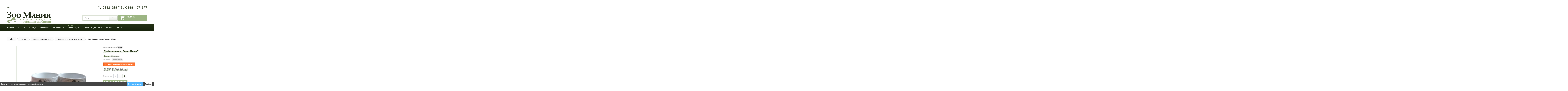

--- FILE ---
content_type: text/html; charset=utf-8
request_url: https://zoomania.eu/koteshki-panichki-i-kupichki/4084-trendy-dinner-dbl.html
body_size: 57604
content:
<!DOCTYPE HTML>
<!--[if lt IE 7]> <html class="no-js lt-ie9 lt-ie8 lt-ie7" lang="bg-bg"><![endif]-->
<!--[if IE 7]><html class="no-js lt-ie9 lt-ie8 ie7" lang="bg-bg"><![endif]-->
<!--[if IE 8]><html class="no-js lt-ie9 ie8" lang="bg-bg"><![endif]-->
<!--[if gt IE 8]> <html class="no-js ie9" lang="bg-bg"><![endif]-->
<html lang="bg-bg">
<head>
    


<!-- Google Tag Manager -->

<!-- End Google Tag Manager -->


 
		<meta charset="utf-8" />
		<title>Двойна котешка паничка 2 х 0.350 л</title>
	
					<meta name="description" content="Двойна котешка купа за храна Тренди Динър – 2 х 0.350 л" />
							<meta name="keywords" content="зоомагазин,електронен магазин,зоомания,паница за хранене,паници за котки,паничка за храна,купа" />
				<meta name="generator" content="PrestaShop" />
		<meta name="robots" content="index,follow" />
		<meta name="viewport" content="width=device-width, minimum-scale=0.25, maximum-scale=1.0, initial-scale=1.0" /> 
		<meta name="apple-mobile-web-app-capable" content="yes" /> 
		<link rel="icon" type="image/vnd.microsoft.icon" href="/img/favicon.ico?1768053251" />
		<link rel="shortcut icon" type="image/x-icon" href="/img/favicon.ico?1768053251" />
			<link rel="stylesheet" href="https://zoomania.eu/themes/theme1288/cache/v_321_230904c6a85a78b0e63d3526c096aaa2_all.css" media="all" />
			<link rel="stylesheet" href="https://zoomania.eu/themes/theme1288/cache/v_321_16c8d5c50b0eb60cb42b3773953a07ea_print.css" media="print" />
		<link rel="stylesheet" href="https://zoomania.eu/themes/theme1288/css/zoomania.css" type="text/css" />
		<meta property="og:type" content="product" />
<meta property="og:url" content="https://zoomania.eu/koteshki-panichki-i-kupichki/4084-trendy-dinner-dbl.html" />
<meta property="og:title" content="Двойна котешка паничка 2 х 0.350 л" />
<meta property="og:site_name" content="Зоомания" />
<meta property="og:description" content="Двойна котешка купа за храна Тренди Динър – 2 х 0.350 л" />
<meta property="og:image" content="https://zoomania.eu/878-large_default/trendy-dinner-dbl.jpg" />
<meta property="product:pretax_price:amount" content="5.57" />
<meta property="product:pretax_price:currency" content="EUR" />
<meta property="product:price:amount" content="5.57" />
<meta property="product:price:currency" content="EUR" />
<meta property="product:weight:value" content="0.100000" />
<meta property="product:weight:units" content="kg" />
<style type="text/css">
    
        #product .pspc-wrp.pspc_displayProductPriceBlock {
        display: block !important;
    }
    .ajax_block_product .pspc-wrp.pspc_displayProductPriceBlock,
    .product_list .pspc-wrp.pspc_displayProductPriceBlock,
    #product_list .pspc-wrp.pspc_displayProductPriceBlock,
    .product-miniature .pspc-wrp.pspc_displayProductPriceBlock {
        display: none !important;
    }
    
    </style>


		<link href='https://fonts.googleapis.com/css?family=Ubuntu:300,400,500,700' rel='stylesheet' type='text/css'>

		<link href='https://fonts.googleapis.com/css?family=Montserrat:400,700' rel='stylesheet' type='text/css'>
		<!--[if IE 8]>
		
<script src="https://oss.maxcdn.com/libs/html5shiv/3.7.0/html5shiv.js"></script>
		
<script src="https://oss.maxcdn.com/libs/respond.js/1.3.0/respond.min.js"></script>
		<![endif]-->
		
		
		
	</head>
	
	<body id="product" class="product product-4084 product-trendy-dinner-dbl category-1007 category-koteshki-panichki-i-kupichki hide-left-column hide-right-column lang_bg  one-column">

<!-- Google Tag Manager (noscript) -->
<noscript>
<iframe src="https://www.googletagmanager.com/ns.html?id=GTM-KTCNWL53"
height="0" width="0" style="display:none;visibility:hidden"></iframe>
</noscript>
<!-- End Google Tag Manager (noscript) --> 
	
	    	<!--[if IE 8]>
        <div style='clear:both;height:59px;padding:0 15px 0 15px;position:relative;z-index:10000;text-align:center;'><a href="//www.microsoft.com/windows/internet-explorer/default.aspx?ocid=ie6_countdown_bannercode"><img src="http://storage.ie6countdown.com/assets/100/images/banners/warning_bar_0000_us.jpg" border="0" height="42" width="820" alt="You are using an outdated browser. For a faster, safer browsing experience, upgrade for free today." /></a></div>
		<![endif]-->
				<div id="page">
			<div class="header-container">
				<header id="header">
																										<div class="nav">
							<div class="container">
								<div class="row">
									<nav><!-- Block languages module -->
<!-- /Block languages module -->

<div id="header-login">
    <div class="current header_user_info"><a href="#" onclick="return false;">Влез</a></div>
    <ul id="header-login-content" class="toogle_content">
                    <li>
                <form action="https://zoomania.eu/login" method="post" id="header_login_form">
                    <div id="create_header_account_error" class="alert alert-danger" style="display:none;"></div>
                    <div class="form_content clearfix">
                        <div class="form-group">
                            <label for="header-email">Адрес на ел. поща</label>
                            <input class="is_required validate account_input form-control" data-validate="isEmail" type="text" id="header-email" name="header-email" value="" />
                        </div>
                        <div class="form-group">
                            <label for="header-passwd">Парола</label>
                            <span><input class="is_required validate account_input form-control" type="password" data-validate="isPasswd" id="header-passwd" name="header-passwd" value="" autocomplete="off" /></span>
                        </div>
                        <p class="submit">
                            <button type="button" id="HeaderSubmitLogin" name="HeaderSubmitLogin" class="btn btn-default btn-sm">
                                <i class="fa fa-lock left"></i> 
                                    Влез
                            </button>
                        </p>
                        <p>
                        	<a href="https://zoomania.eu/my-account" class="create">Създай профил</a>
                        </p>
                        <div class="clearfix">
                        	
                        </div>
                    </div>
                </form>
            </li>
            </ul>
</div><div id="contact-link" >
	<a href="https://zoomania.eu/contact-us" title="Контакти">Контакти</a>
</div>
	<span class="shop-phone">
		<i class="fa"></i>
         
        <strong>0882-256-115 / 0888-427-677</strong>
	</span>
</nav>
								</div>
							</div>
						</div>
										<div>
						<div class="container">
							<div class="row">
								<div id="header_logo">
									<a href="https://zoomania.eu/" title="Зоомания">
										<img class="logo img-responsive" src="https://zoomania.eu/img/zoomania-logo-1636018231.jpg" alt="Зоомания" width="370" height="99"/>
									</a>
								</div>
								<!-- MODULE Block cart -->
<div class="div7 ">
	<div class="shopping_cart">
		<a href="https://zoomania.eu/order" title="Преглед на моята количка" rel="nofollow">
			<b>Количка</b>
			<span class="ajax_cart_quantity unvisible">0</span>
			<span class="ajax_cart_product_txt unvisible">Продукт</span>
			<span class="ajax_cart_product_txt_s unvisible">Продукти</span>
			<span class="ajax_cart_total unvisible">
							</span>
			<span class="ajax_cart_no_product">0</span>
					</a>
					<div class="cart_block block">
				<div class="block_content">
					<!-- block list of products -->
					<div class="cart_block_list">
												<p class="cart_block_no_products">
							Няма продукти
						</p>
						                        						<div class="cart-prices">
							<div class="cart-prices-line first-line  unvisible">
								<span class="cart_block_shipping_cost ajax_cart_shipping_cost">
																			Ще бъде определена																	</span>
								<span>
									Доставка
								</span>
							</div>
																					<div class="cart-prices-line last-line">
								<span class="price cart_block_total ajax_block_cart_total">0.00€</span>
								<span>Общо</span>
							</div>
													</div>
						<p class="cart-buttons">
							<a id="button_order_cart" class="btn btn-default btn-sm icon-right" href="https://zoomania.eu/order" title="Поръчайте" rel="nofollow">
								<span>
									Поръчайте
								</span>
							</a>
						</p>
					</div>
				</div>
			</div><!-- .cart_block -->
			</div>
</div>

	<div id="layer_cart">
		<div class="clearfix">
			<div class="layer_cart_product col-xs-12 col-md-6">
				<span class="cross" title="Затвори прозореца"></span>
				<span class="title">
					<i class="fa fa-check"></i>
                    Стоката бе успешно добавена в количката
				</span>
				<div class="product-image-container layer_cart_img">
				</div>
				<div class="layer_cart_product_info">
					<span id="layer_cart_product_title" class="product-name"></span>
					<span id="layer_cart_product_attributes"></span>
					<div>
						<strong class="dark">Количество</strong>
						<span id="layer_cart_product_quantity"></span>
					</div>
					<div>
						<strong class="dark">Общо</strong>
						<span id="layer_cart_product_price"></span>
					</div>
				</div>
			</div>
			<div class="layer_cart_cart col-xs-12 col-md-6">
				<span class="title">
					<!-- Plural Case [both cases are needed because page may be updated in Javascript] -->
					<span class="ajax_cart_product_txt_s  unvisible">
						В количката има <span class="ajax_cart_quantity">0</span> продукта.
					</span>
					<!-- Singular Case [both cases are needed because page may be updated in Javascript] -->
					<span class="ajax_cart_product_txt ">
						В количката има един продукт.
					</span>
				</span>
	
				<div class="layer_cart_row">
					<strong class="dark">
						Общо продукти
											</strong>
					<span class="ajax_block_products_total">
											</span>
				</div>
	
								<div class="layer_cart_row">
					<strong class="dark unvisible">
						Общо доставка&nbsp;					</strong>
					<span class="ajax_cart_shipping_cost unvisible">
													 Ще бъде определена											</span>
				</div>
								<div class="layer_cart_row">	
					<strong class="dark">
						Общо
											</strong>
					<span class="ajax_block_cart_total">
											</span>
				</div>
				<div class="button-container">	
					<span class="continue btn btn-default btn-md icon-left" title="Продължи с пазаруването">
						<span>
                            Продължи с пазаруването
						</span>
					</span>
					<a class="btn btn-default btn-md icon-right" href="https://zoomania.eu/order" title="Напред към каса" rel="nofollow">
						<span>
							Напред към каса
						</span>
					</a>	
				</div>
			</div>
		</div>
		<div class="crossseling"></div>
	</div> <!-- #layer_cart -->
	<div class="layer_cart_overlay"></div>

<!-- /MODULE Block cart --><div id="tmsearch">
	<form id="tmsearchbox" method="get" action="//zoomania.eu/search" >
		<input type="hidden" name="controller" value="search" />
		<input type="hidden" name="orderby" value="position" />
		<input type="hidden" name="orderway" value="desc" />
		<input class="tm_search_query form-control" type="text" id="tm_search_query" name="search_query" placeholder="Търси" value="" />
		<button type="submit" name="tm_submit_search" class="btn btn-default button-search">
			<span>Търси</span>
		</button>
	</form>
</div>
 
            <div class="top_menu top-level tmmegamenu_item">
            <div class="menu-title tmmegamenu_item">Меню</div>
            <ul class="menu clearfix top-level-menu tmmegamenu_item"><li class=" top-level-menu-li tmmegamenu_item it_72105862"><a class="it_72105862 top-level-menu-li-a tmmegamenu_item" href="https://zoomania.eu/100-kucheta">Кучета</a><div class="is-megamenu tmmegamenu_item first-level-menu it_72105862"><div id="megamenu-row-1-1" class="megamenu-row row megamenu-row-1"><div id="column-1-1-2"
																	class="megamenu-col megamenu-col-1-2 col-sm-3 "><ul class="content"><li class="category"><a href="https://zoomania.eu/110-hrani-za-kucheta" title="Храна за кучета">Храна за кучета</a><ul><li class="category"><a href="https://zoomania.eu/111-hrani-za-kuchenca" title="Храна за кутрета">Храна за кутрета</a></li><li class="category"><a href="https://zoomania.eu/112-hrani-za-porasnali-kucheta" title="Храна за пораснали кучета">Храна за пораснали кучета</a></li><li class="category"><a href="https://zoomania.eu/113-hrani-za-stari-kucheta" title="Храна за възрастни кучета">Храна за възрастни кучета</a></li><li class="category"><a href="https://zoomania.eu/114-hrani-za-rabotni-porodi" title="Храна за работни кучета">Храна за работни кучета</a></li><li class="category"><a href="https://zoomania.eu/115-dietichni-hrani-za-kucheta" title="Диетична храна за кучета">Диетична храна за кучета</a></li></ul></li></ul></div><div id="column-1-1-3"
																	class="megamenu-col megamenu-col-1-3 col-sm-3 "><ul class="content"><li class="category"><a href="https://zoomania.eu/120-hrana-za-kucheta" title="Кучешка храна според вида ѝ">Кучешка храна според вида ѝ</a><ul><li class="category"><a href="https://zoomania.eu/121-suha-granula-za-kucheta" title="Суха гранулирана храна за кучета">Суха гранулирана храна за кучета</a></li><li class="category"><a href="https://zoomania.eu/1035-nasipni-khrani-za-kucheta" title="Насипни храни за кучета">Насипни храни за кучета</a></li><li class="category"><a href="https://zoomania.eu/122-konservi-za-kucheta" title="Консерви за кучета">Консерви за кучета</a></li><li class="category"><a href="https://zoomania.eu/123-lakomstva-za-kucheta" title="Лакомства за кучета">Лакомства за кучета</a></li><li class="category"><a href="https://zoomania.eu/124-hranitelni-dobavki-za-kucheta" title="Хранителни добавки за кучета">Хранителни добавки за кучета</a></li></ul></li></ul></div><div id="column-1-1-4"
																	class="megamenu-col megamenu-col-1-4 col-sm-3 "><ul class="content"><li class="category"><a href="https://zoomania.eu/130-dog-accessories" title="Аксесоари за кучета">Аксесоари за кучета</a><ul><li class="category"><a href="https://zoomania.eu/131-dog-toys" title="Играчки и изкуствени кокали">Играчки и изкуствени кокали</a></li><li class="category"><a href="https://zoomania.eu/132-нашийници-поводи-намордници" title="Нашийници - поводи - намордници">Нашийници - поводи - намордници</a></li><li class="category"><a href="https://zoomania.eu/133-panici-i-kupi" title="Паници за храна и купи за вода">Паници за храна и купи за вода</a></li><li class="category"><a href="https://zoomania.eu/134-dog-clothes" title="Дрехи за кучета">Дрехи за кучета</a></li><li class="category"><a href="https://zoomania.eu/1009-къщички-постелки-легла" title="Къщички - постелки - легла">Къщички - постелки - легла</a></li></ul></li><li class="category"><a href="https://zoomania.eu/4128-flexi-fashion" title="Flexi Fashion">Flexi Fashion</a></li></ul></div><div id="column-1-1-5"
																	class="megamenu-col megamenu-col-1-5 col-sm-3 "><ul class="content"><li class="category"><a href="https://zoomania.eu/1012-хигиена-козметика-груминг-за-кучета" title="Хигиена - козметика - груминг за кучета">Хигиена - козметика - груминг за кучета</a><ul><li class="category"><a href="https://zoomania.eu/1015-repelenti-za-kucheta" title="Репеленти за кучета">Репеленти за кучета</a></li><li class="category"><a href="https://zoomania.eu/1016-dentalna-grizha" title="Дентална грижа">Дентална грижа</a></li><li class="category"><a href="https://zoomania.eu/1017-grebeni-i-nozhici" title="Гребени и ножици">Гребени и ножици</a></li><li class="category"><a href="https://zoomania.eu/1041-шампоани-балсами-парфюми-за-кучета" title="Шампоани - балсами - парфюми за кучета">Шампоани - балсами - парфюми за кучета</a></li><li class="category"><a href="https://zoomania.eu/4178-успокояващи-и-обезболяващи-за-кучета" title="Успокояващи и обезболяващи за кучета">Успокояващи и обезболяващи за кучета</a></li></ul></li></ul></div></div></div></li><li class=" top-level-menu-li tmmegamenu_item it_84716309"><a class="it_84716309 top-level-menu-li-a tmmegamenu_item" href="https://zoomania.eu/200-kotki">Котки</a><div class="is-megamenu tmmegamenu_item first-level-menu it_84716309"><div id="megamenu-row-2-1" class="megamenu-row row megamenu-row-1"><div id="column-2-1-1"
																	class="megamenu-col megamenu-col-1-1 col-sm-3 "><ul class="content"><li class="category"><a href="https://zoomania.eu/210-hrani-za-kotki" title="Храна за котки">Храна за котки</a><ul><li class="category"><a href="https://zoomania.eu/211-храна-за-котенца" title="Храна за котенца">Храна за котенца</a></li><li class="category"><a href="https://zoomania.eu/212-hrana-za-otrasnali-kotki" title="Храна за отраснали котки">Храна за отраснали котки</a></li><li class="category"><a href="https://zoomania.eu/213-hrani-za-stari-kotki" title="Храна за възрастни котки">Храна за възрастни котки</a></li><li class="category"><a href="https://zoomania.eu/214-hrani-za-debeli-kotki" title="Диетична храна за котки">Диетична храна за котки</a></li><li class="category"><a href="https://zoomania.eu/215-bio-khrani-za-kotki" title="Био храни за котки">Био храни за котки</a></li></ul></li></ul></div><div id="column-2-1-2"
																	class="megamenu-col megamenu-col-1-2 col-sm-3 "><ul class="content"><li class="category"><a href="https://zoomania.eu/220-hrana-za-kotki" title="Видове котешка храна">Видове котешка храна</a><ul><li class="category"><a href="https://zoomania.eu/221-suha-granula-za-koteta" title="Суха гранулирана храна за котки">Суха гранулирана храна за котки</a></li><li class="category"><a href="https://zoomania.eu/1036-nasipni-khrani-za-kotki" title="Насипни храни за котки">Насипни храни за котки</a></li><li class="category"><a href="https://zoomania.eu/222-konservi-za-koteta" title="Консерви за котки">Консерви за котки</a></li><li class="category"><a href="https://zoomania.eu/223-lakomstva-za-kotki" title="Лакомства за котки">Лакомства за котки</a></li><li class="category"><a href="https://zoomania.eu/234-hranitelni-dobavki-za-koteta" title="Хранителни добавки за котки">Хранителни добавки за котки</a></li></ul></li></ul></div><div id="column-2-1-3"
																	class="megamenu-col megamenu-col-1-3 col-sm-3 "><ul class="content"><li class="category"><a href="https://zoomania.eu/230-cat-accessories" title="Аксесоари за котки">Аксесоари за котки</a><ul><li class="category"><a href="https://zoomania.eu/1004-koteshki-nashijnici-i-povodi" title="Котешки нашийници и поводи">Котешки нашийници и поводи</a></li><li class="category"><a href="https://zoomania.eu/1007-koteshki-panichki-i-kupichki" title="Котешки панички и купички">Котешки панички и купички</a></li><li class="category"><a href="https://zoomania.eu/1010-постелки-легла-къщички-за-котки" title="Постелки - легла - къщички за котки">Постелки - легла - къщички за котки</a></li><li class="category"><a href="https://zoomania.eu/4136-koteshki-toaletni-i-pyasci" title="Котешки тоалетни и пясъци">Котешки тоалетни и пясъци</a></li><li class="category"><a href="https://zoomania.eu/1006-kozmetika-i-khigiena" title="Козметика и хигиена">Козметика и хигиена</a><ul><li class="category"><a href="https://zoomania.eu/4183-репеленти-за-котки" title="Репеленти за котки">Репеленти за котки</a></li></ul></li><li class="category"><a href="https://zoomania.eu/4179-успокояващи-и-обезболяващи-за-котки" title="Успокояващи и обезболяващи за котки">Успокояващи и обезболяващи за котки</a></li></ul></li></ul></div><div id="column-2-1-4"
																	class="megamenu-col megamenu-col-1-4 col-sm-3 "><ul class="content"><li class="category"><a href="https://zoomania.eu/4133-igrachki-i-draskala" title="Играчки и драскала">Играчки и драскала</a><ul><li class="category"><a href="https://zoomania.eu/4134-igrachki-za-kotki" title="Играчки за котки">Играчки за котки</a></li><li class="category"><a href="https://zoomania.eu/4135-draskala-za-kotki" title="Драскала за котки">Драскала за котки</a></li></ul></li></ul></div></div></div></li><li class=" top-level-menu-li tmmegamenu_item it_52214580"><a class="it_52214580 top-level-menu-li-a tmmegamenu_item" href="https://zoomania.eu/1037-ptici">Птици</a><div class="is-megamenu tmmegamenu_item first-level-menu it_52214580"><div id="megamenu-row-3-1" class="megamenu-row row megamenu-row-1"><div id="column-3-1-1"
																	class="megamenu-col megamenu-col-1-1 col-sm-3 "><ul class="content"><li class="category"><a href="https://zoomania.eu/1038-hrana-za-ptici" title="Храна за птици">Храна за птици</a></li></ul></div><div id="column-3-1-2"
																	class="megamenu-col megamenu-col-1-2 col-sm-3 "><ul class="content"><li class="category"><a href="https://zoomania.eu/4139-kletki-za-ptici" title="Клетки за птици">Клетки за птици</a></li></ul></div><div id="column-3-1-3"
																	class="megamenu-col megamenu-col-1-3 col-sm-3 "><ul class="content"><li class="category"><a href="https://zoomania.eu/1040-aksesoari-za-kletki" title="Аксесоари за клетки">Аксесоари за клетки</a></li></ul></div><div id="column-3-1-4"
																	class="megamenu-col megamenu-col-1-4 col-sm-3 "><ul class="content"><li class="category"><a href="https://zoomania.eu/1039-igrachki-za-ptici" title="Играчки за птици">Играчки за птици</a></li></ul></div></div></div></li><li class=" top-level-menu-li tmmegamenu_item it_20242360"><a class="it_20242360 top-level-menu-li-a tmmegamenu_item" href="https://zoomania.eu/1013-grizachi">Гризачи</a><div class="is-megamenu tmmegamenu_item first-level-menu it_20242360"><div id="megamenu-row-4-1" class="megamenu-row row megamenu-row-1"><div id="column-4-1-1"
																	class="megamenu-col megamenu-col-1-1 col-sm-2 "><ul class="content"><li class="category"><a href="https://zoomania.eu/1018-zajci" title="Зайци">Зайци</a><ul><li class="category"><a href="https://zoomania.eu/1019-hrana-za-zajci" title="Храна за зайци">Храна за зайци</a></li><li class="category"><a href="https://zoomania.eu/1020-khranitelni-dobavki-za-zajci" title="Хранителни добавки за зайци">Хранителни добавки за зайци</a></li></ul></li></ul></div><div id="column-4-1-2"
																	class="megamenu-col megamenu-col-1-2 col-sm-2 "><ul class="content"><li class="category"><a href="https://zoomania.eu/1021-khamsteri" title="Хамстери">Хамстери</a><ul><li class="category"><a href="https://zoomania.eu/1022-khrana-za-khamsteri" title="Храна за хамстери">Храна за хамстери</a></li><li class="category"><a href="https://zoomania.eu/1023-khranitelni-dobavki-za-khamsteri" title="Хранителни добавки за хамстери">Хранителни добавки за хамстери</a></li><li class="category"><a href="https://zoomania.eu/4166-аксесоари-и-къщички-за-хамстери" title="Аксесоари и къщички за хамстери">Аксесоари и къщички за хамстери</a></li></ul></li></ul></div><div id="column-4-1-3"
																	class="megamenu-col megamenu-col-1-3 col-sm-2 "><ul class="content"><li class="category"><a href="https://zoomania.eu/1025-morski-svincheta" title="Морски свинчета">Морски свинчета</a><ul><li class="category"><a href="https://zoomania.eu/1026-khrana-za-morski-svincheta" title="Храна за морски свинчета">Храна за морски свинчета</a></li><li class="category"><a href="https://zoomania.eu/1027-khranitelni-dobavki-za-morski-svincheta" title="Хранителни добавки за морски свинчета">Хранителни добавки за морски свинчета</a></li></ul></li></ul></div><div id="column-4-1-4"
																	class="megamenu-col megamenu-col-1-4 col-sm-2 "><ul class="content"><li class="category"><a href="https://zoomania.eu/1028-drugi-grizachi" title="Други гризачи">Други гризачи</a><ul><li class="category"><a href="https://zoomania.eu/1029-khrani-za-grizachi" title="Храни за гризачи">Храни за гризачи</a></li><li class="category"><a href="https://zoomania.eu/1030-khranitelni-dobavki-za-grizachi" title="Хранителни добавки за гризачи">Хранителни добавки за гризачи</a></li></ul></li></ul></div><div id="column-4-1-5"
																	class="megamenu-col megamenu-col-1-5 col-sm-2 "><ul class="content"><li class="category"><a href="https://zoomania.eu/1024-aksesoari-za-grizachi" title="Аксесоари за гризачи">Аксесоари за гризачи</a><ul><li class="category"><a href="https://zoomania.eu/4137-posteli-za-grizachi" title="Постели за гризачи">Постели за гризачи</a></li><li class="category"><a href="https://zoomania.eu/4138-ksshichki-i-kletki-za-grizachi" title="Къщички и клетки за гризачи">Къщички и клетки за гризачи</a></li><li class="category"><a href="https://zoomania.eu/4180-успокояващи-и-обезболяващи-за-гризачи" title="Успокояващи и обезболяващи за гризачи">Успокояващи и обезболяващи за гризачи</a></li></ul></li></ul></div></div></div></li><li class=" top-level-menu-li tmmegamenu_item it_59706997"><a class="it_59706997 top-level-menu-li-a tmmegamenu_item" href="https://zoomania.eu/1000-za-khorata">За хората</a><div class="is-megamenu tmmegamenu_item first-level-menu it_59706997"><div id="megamenu-row-5-1" class="megamenu-row row megamenu-row-1"><div id="column-5-1-1"
																	class="megamenu-col megamenu-col-1-1 col-sm-4 "><ul class="content"><li class="category"><a href="https://zoomania.eu/1001-drekhi-i-obuvki" title="Дрехи и обувки">Дрехи и обувки</a></li></ul></div><div id="column-5-1-2"
																	class="megamenu-col megamenu-col-1-2 col-sm-4 "><ul class="content"><li class="category"><a href="https://zoomania.eu/1008-khigiena-za-doma-i-kolata" title="Хигиена за дома и колата">Хигиена за дома и колата</a></li></ul></div><div id="column-5-1-3"
																	class="megamenu-col megamenu-col-1-3 col-sm-4 "><ul class="content"><li class="category"><a href="https://zoomania.eu/1011-transport" title="Транспорт">Транспорт</a></li></ul></div></div></div></li><li class=" top-level-menu-li tmmegamenu_item it_98527049"><a class="it_98527049 top-level-menu-li-a tmmegamenu_item" href="https://zoomania.eu/prices-drop">Промоции!<span class="menu_badge it_98527049 top-level-badge tmmegamenu_item">до 15%</span></a></li><li class=" top-level-menu-li tmmegamenu_item it_95022958"><a class="it_95022958 top-level-menu-li-a tmmegamenu_item" href="https://zoomania.eu/manufacturers?n=27">Производители</a></li><li class=" top-level-menu-li tmmegamenu_item it_51013642"><a class="it_51013642 top-level-menu-li-a tmmegamenu_item" href="https://zoomania.eu/content/category/3-zoomaniya-informaciya">За нас</a><div class="is-megamenu tmmegamenu_item first-level-menu it_51013642"><div id="megamenu-row-8-1" class="megamenu-row row megamenu-row-1"><div id="column-8-1-2"
																	class="megamenu-col megamenu-col-1-2 col-sm-5 "><ul class="content"><li class="cms-category">
							<a href="https://zoomania.eu/content/category/3-zoomaniya-informaciya" title="Зоомания - Информация">Зоомания - Информация</a><ul><li  class="cms-page"><a href="https://zoomania.eu/content/4-about-us">За нас. Електронен магазин за домашни любимци в София</a></li><li  class="cms-page"><a href="https://zoomania.eu/content/8-faqs">ЧЗВ</a></li><li  class="cms-page"><a href="https://zoomania.eu/content/9-support">Връзка с клиенти</a></li><li  class="cms-page"><a href="https://zoomania.eu/content/3-terms-and-conditions-of-use">Общи условия</a></li><li  class="cms-page"><a href="https://zoomania.eu/content/1-dostavka">Доставка</a></li><li  class="cms-page"><a href="https://zoomania.eu/content/5-secure-payment">Сигурност на разплащанията и защита на личните данни</a></li><li  class="cms-page"><a href="https://zoomania.eu/content/2-legal-notice">Юридическа инофрмация</a></li><li  class="cms-page"><a href="https://zoomania.eu/content/14-deklaraciya-za-poveritelnost">Декларация за поверителност</a></li><li  class="cms-page"><a href="https://zoomania.eu/content/15-informaciya-i-politika-za-biskvitki">Информация и политика за бисквитки</a></li><li  class="cms-page"><a href="https://zoomania.eu/content/16-unusual-working-times">Извънредно работно време</a></li></ul></li>
</ul></div><div id="column-8-1-3"
																	class="megamenu-col megamenu-col-1-3 col-sm-4 "><ul class="content"><li class="custom-link">
							<a  href="https://zoomania.eu/contact-us">Контакт</a>
						</li><li class="custom-link">
							<a  href="https://zoomania.eu/content/8-faqs">ЧЗВ</a>
						</li></ul></div></div></div></li><li class=" top-level-menu-li tmmegamenu_item it_93966674"><a class="it_93966674 top-level-menu-li-a tmmegamenu_item" href="https://zoomania.eu/%D0%B1%D0%BB%D0%BE%D0%B3.html">Блог</a></li></ul>
    
            </div>
    
<div class="cookie-message bottom"> </ br>


    &#1047;&#1072; &#1087;&#1086;-&#1076;&#1086;&#1073;&#1088;&#1086; &#1080;&#1079;&#1078;&#1080;&#1074;&#1103;&#1074;&#1072;&#1085;&#1077; &#1090;&#1086;&#1079;&#1080; &#1089;&#1072;&#1081;&#1090; &#1080;&#1079;&#1087;&#1086;&#1083;&#1079;&#1074;&#1072; &#1073;&#1080;&#1089;&#1082;&#1074;&#1080;&#1090;&#1082;&#1080;. <a class="my-close-button" href></a> <a class="my-accept-button" href>&#1056;&#1072;&#1079;&#1073;&#1088;&#1072;&#1093;</a>


    

        <a class="my-add-button" href="https://zoomania.eu/content/15-informaciya-i-politika-za-biskvitki">&#1055;&#1086;&#1074;&#1077;&#1095;&#1077; &#1080;&#1085;&#1092;&#1086;&#1088;&#1084;&#1072;&#1094;&#1080;&#1103;</a>


    

</div>




















							</div>
						</div>
					</div>
					<div id="slider_row">
																	</div>
				</header>
			</div>
			<div class="columns-container">
				<div id="columns" class="container">
											<!-- Breadcrumb -->
<div class="clearfix">
	<ol class="breadcrumb" itemscope itemtype="http://schema.org/BreadcrumbList">
		<li itemprop="itemListElement" itemscope itemtype="http://schema.org/ListItem"> 
			<a class="home" href="https://zoomania.eu/" title="Върнете се в началото" itemprop="item">
				<i class="fa fa-home"></i>
			</a>
			<meta itemprop="name" content="Home" />
			<meta itemprop="position" content="1" />
		</li>
		<li itemprop="itemListElement" itemscope itemtype="http://schema.org/ListItem">
			<a href="https://zoomania.eu/200-kotki" itemprop="item" title="Котки">
				<span itemprop="name">Котки</span>
			</a>
			<meta itemprop="position" content="2" />
		</li>
		<li itemprop="itemListElement" itemscope itemtype="http://schema.org/ListItem">
			<a href="https://zoomania.eu/230-cat-accessories" itemprop="item" title="Аксесоари за котки">
				<span itemprop="name">Аксесоари за котки</span>
			</a>
			<meta itemprop="position" content="3" />
		</li>
		<li itemprop="itemListElement" itemscope itemtype="http://schema.org/ListItem">
			<a href="https://zoomania.eu/1007-koteshki-panichki-i-kupichki" itemprop="item" title="Котешки панички и купички">
				<span itemprop="name">Котешки панички и купички</span>
			</a>
			<meta itemprop="position" content="4" />
		</li>
		<li itemprop="itemListElement" itemscope itemtype="http://schema.org/ListItem">
			<span itemprop="name">Двойна паничка „Trendy Dinner“</span>
			<meta itemprop="position" content="5" />
		</li>
	</ol>
</div>
<!-- /Breadcrumb -->

										<div class="row">
                    	<div class="large-left col-sm-12">
                        	<div class="row">
                            	<div id="center_column" class="center_column col-xs-12 col-sm-12">
	
	<!--Replaced theme 2 -->


	
							<div itemscope itemtype="https://schema.org/Product">
	<meta itemprop="url" content="https://zoomania.eu/koteshki-panichki-i-kupichki/4084-trendy-dinner-dbl.html">
	<meta itemprop="name" content="Двойна паничка „Trendy Dinner“">
	<div itemprop="offers" itemscope itemtype="https://schema.org/Offer">
		<link itemprop="url" href="https://zoomania.eu/koteshki-panichki-i-kupichki/4084-trendy-dinner-dbl.html" />
		
<meta itemprop="price" content="5.57" />
<meta itemprop="priceCurrency" content="EUR" />

		<link itemprop="availability" href="https://schema.org/InStock" />
	</div>
	
    <meta itemprop="image" content="https://zoomania.eu/878-large_default/trendy-dinner-dbl.jpg" />
                


	<!-- Схема орг Рейтинги и ревюта Начало -->
<!-- Схема орг Рейтинги и ревюта Край -->

</div>
	
	
</div>
	<div class="primary_block row">		
        		
                        <!-- left infos-->  
                <div class="pb-left-column col-sm-6 col-md-6 col-lg-8">
                    
					
					<!-- промяна за оптимизация на LCP – 19.10.2025 -->
<!-- product img-->        
<div id="image-block" class="clearfix is_caroucel">
                    <span id="view_full_size">
                            <a class="jqzoom"
                   title="Двойна котешка паничка „Trendy Dinner“"
                   rel="gal1"
                   href="https://zoomania.eu/878-tm_thickbox_default/trendy-dinner-dbl.jpg">
                    <img itemprop="image"
                         src="https://zoomania.eu/878-tm_large_default/trendy-dinner-dbl.jpg"
                         title="Двойна котешка паничка „Trendy Dinner“"
                         alt="Двойна котешка паничка „Trendy Dinner“"
                         width="800" height="800"
                         loading="eager"
                         fetchpriority="high"
                         decoding="async" />
                </a>
                    </span>
    </div> <!-- end image-block -->
<!-- край -->
                    
                    <!-- промяна за lazy на миниатюри (thumbnails) – 19.10.2025 -->
    <!-- thumbnails -->
    <div id="views_block" class="clearfix hidden">
                    <a id="view_scroll_left" class="" title="Други изгледи" href="javascript:{}">
                Предишен
            </a>
                <div id="thumbs_list">
            <ul id="thumbs_list_frame">
                                                                                                                                                                <li id="thumbnail_878" class="last">
                            <a 
                                                            href="javascript:void(0);"
                                rel="{gallery: 'gal1', smallimage: 'https://zoomania.eu/878-tm_large_default/trendy-dinner-dbl.jpg',largeimage: 'https://zoomania.eu/878-tm_thickbox_default/trendy-dinner-dbl.jpg'}"
                                                        title="Двойна котешка паничка „Trendy Dinner“">
                                <img class="img-responsive"
                                     id="thumb_878"
                                     src="https://zoomania.eu/878-tm_cart_default/trendy-dinner-dbl.jpg"
                                     alt="Двойна котешка паничка „Trendy Dinner“"
                                     title="Двойна котешка паничка „Trendy Dinner“"
                                      height="80" width="80"                                     itemprop="image"
                                     loading="lazy"
                                     fetchpriority="low"
                                     decoding="async" />
                            </a>
                        </li>
                                                </ul>
        </div> 
        <!-- end thumbs_list -->
                    <a id="view_scroll_right" title="Други изгледи" href="javascript:{}">
                Следващ
            </a>
            </div> 
    <!-- end views-block -->
    <!-- end thumbnails -->
<!-- край -->

                </div> 
                <!-- center infos -->
                <div class="pb-right-column col-sm-6 col-md-6 col-lg-4">
                	<div class="product-info-line">
                    	                         <p id="product_reference">
                            <label>Каталожен номер </label>
                            <span class="editable" itemprop="sku" content="4084">4084</span>
                         </p>
                    </div>
                    <h1 class="zoo-blur" itemprop="name">Двойна паничка „Trendy Dinner“</h1>
					<div itemprop="brand" itemtype="http://schema.org/Brand" itemscope>
						<meta itemprop="name" content="Moderna" />
						<h4 class="zoo-blur">Brand: 
							<a href="https://zoomania.eu/20_moderna">
							Moderna						
							</a>
						</h4>
					</div>
                    <div class="product-info-line">
                        <!-- availability or doesntExist -->
                        <p id="availability_statut" style="display: none;">
                            
                            <span id="availability_value" class="label label-success"></span>
                        </p>
                                                    <p id="product_condition">
                                <label>Състояние </label>
                                                                    <link itemprop="itemCondition" href="https://schema.org/NewCondition"/>
                                    <span class="editable">Нова стока</span>
                                                            </p>
                                                                    </div>
                                                                    <p class="warning_inline" id="last_quantities" >Внимание: ограничено количесвто!</p>
                                        <p id="availability_date" style="display: none;">
                        <span id="availability_date_label">Очаквана дата на зареждане:</span>
                        <span id="availability_date_value"></span>
                    </p>
                     <!-- Out of stock hook -->
                    <div id="oosHook" style="display: none;">
                        


<!-- MODULE MailAlerts -->
<form>
			<input type="text" id="oos_customer_email" name="customer_email" size="20" value="tvoi@email.com" class="mailalerts_oos_email" onclick="clearText();" /><br />
	
				
		<button type="submit" class="btn btn-default" title="Изпрати ми известие, когато има наличност" onclick="return addNotification();" id="mailalert_link" rel="nofollow">Изпрати ми известие, когато има наличност</button>
	<span id="oos_customer_email_result" style="display:none;"></span>
</form>
<!-- END : MODULE MailAlerts -->

                    </div>
                                         <!-- add to cart form-->
                    <form id="buy_block" action="https://zoomania.eu/cart" method="post">
                        <!-- hidden datas -->
                        <p class="hidden">
                            <input type="hidden" name="token" value="3bc0ba99ded6b65160c1d3235d1e7df3" />
                            <input type="hidden" name="id_product" value="4084" id="product_page_product_id" />
                            <input type="hidden" name="add" value="1" />
                            <input type="hidden" name="id_product_attribute" id="idCombination" value="" />
                        </p>
                        <div class="box-info-product">
                            <div class="content_prices clearfix">
                                





<!-- НАША ПРОМЯНА: Пълен блок с цени – евро основна, лев вторична -->


<!-- ===== ТЕКУЩА ЦЕНА ===== -->
<p class="our_price_display" itemprop="offers" itemscope itemtype="https://schema.org/Offer">
    <link itemprop="availability" href="https://schema.org/InStock"/><span id="our_price_display" class="zoo-blur price">5.57 €<span style="font-size:80%;">(10.89 лв)</span></span><meta itemprop="price" content="5.57" /><meta itemprop="priceCurrency" content="EUR" /></p>

<!-- КРАЙ НА ПРОМЯНАТА -->

<!-- КРАЙ НА ПРОМЯНАТА -->
<!-- end prices -->



                                                                                                                                                                                 
                                
                                
                                
                                <div class="clear"></div>
                            </div> <!-- end content_prices -->
                            <div class="product_attributes clearfix">
                            	                                <div class="clearfix">
                                    <!-- quantity wanted -->
                                                                            <p id="quantity_wanted_p">
                                        <label for="quantity_wanted">Количество</label>
                                        <input type="text" min="1" name="qty" id="quantity_wanted" class="text" value="1" />
                                        <a href="#" data-field-qty="qty" class="btn btn-default button-minus product_quantity_down">
                                            <span>
                                                <i class="fa fa-minus"></i>
                                            </span>
                                        </a>
                                        <a href="#" data-field-qty="qty" class="btn btn-default button-plus product_quantity_up">
                                            <span>
                                                <i class="fa fa-plus"></i>
                                             </span>
                                        </a>
                                        <span class="clearfix"></span>
                                    </p>
                                                                        <div id="add_to_cart_product_page_button" >
                                        <p id="add_to_cart" class="buttons_bottom_block no-print">
                                                                                            <button type="submit" name="Submit" class="btn btn-default ajax_add_to_cart_product_button">
                                                    <span>Добави в количката</span>
                                                </button>
                                                                                    </p>
                                    </div>
                                 </div>
                                <!-- minimal quantity wanted -->
                                <p id="minimal_quantity_wanted_p" style="display: none;">
                                    Минималното количество за закупуване е 
                                    <b id="minimal_quantity_label">1</b>
                                </p>
                            </div> <!-- end product_attributes -->
                            <div class="box-cart-bottom">
                                <!-- Productpaymentlogos module -->
<div id="product_payment_logos">
	<div class="box-security">
    <h5 class="product-heading-h5"></h5>
  			<img src="/modules/productpaymentlogos/img/218312a1b6221f7ce4d65dffef0fb2a5.png" alt="" class="img-responsive" />
	    </div>
</div>
<!-- /Productpaymentlogos module -->
                            </div> <!-- end box-cart-bottom -->
                        </div> <!-- end box-info-product -->
                    </form>
                                        <div class="extra-right">	<p class="socialsharing_product no-print">
					<button data-type="twitter" type="button" class="btn btn-twitter social-sharing">
				<i class="fa fa-twitter"></i>
			</button>
							<button data-type="facebook" type="button" class="btn btn-facebook social-sharing">
				<i class="fa fa-facebook"></i>
			</button>
									<button data-type="pinterest" type="button" class="btn btn-pinterest social-sharing">
				<i class="fa fa-pinterest"></i>
			</button>
			</p>
<p id="loyalty" class="align_justify">
			С покупката на този продукт, можете да съберете до <b><span id="loyalty_points">1</span> 
		точка за лоялност</b>. 
		Общо за количката Ви <b><span id="total_loyalty_points">1</span> 
		точка</b> това може да бъде конвертирано във ваучер за 
		<span id="loyalty_price">0.10€</span>.
	</p>
<br class="clear" />











<div id="revws-product-extra">
  <b>Rating:</b>
            <a class="revws-product-extra-link" href="#" data-revws-create-trigger="4084">
        Бъдете първият написал ревю!
      </a>
      </div>
</div>                                            <!-- usefull links-->
                        <ul id="usefull_link_block" class="clearfix no-print">
                                                            <!--li class="print">
                                    <a href="javascript:print();">
                                        Отпечатай
                                    </a>
                                </li-->
                        </ul>
                                    </div>
                <!-- end center infos-->
	</div> <!-- end primary_block -->
	    	        	<div class="clearfix product-information">
                <ul class="product-info-tabs nav nav-stacked col-sm-3 col-md-3 col-lg-3">
                                            <li class="product-description-tab"><a data-toggle="tab" href="#product-description-tab-content">Повече информация</a></li>
                                                                                    <li class="product-features-tab"><a data-toggle="tab" href="#product-features-tab-content">Данни</a></li>
                                                                                

                </ul>
                <div class="tab-content col-sm-9 col-md-9 col-lg-9">
                                            <div id="product-description-tab-content" class="product-description-tab-content tab-pane">
                            <div class="rte"><h1 class="zoo-blur">„Trendy Dinner“</h1>
<h3 class="zoo-blur">Двойна котешка купичка с красив дизайн</h3>
<p>Изработена от пластмаса без съдържание на „бисфенол А“ паничката се почиства лесно и може да се мие в съдомиялна. Бордът ѝ предпазва пода от изцапване, а напълнен с вода е надеждна преграда против пълзящи насекоми. Купичката е с гумирано дъно против хлъзгане. Обем 2 х 0.350 л.</p>
<p>Качествен белгийски продукт на много добра цена!</p></div>
                        </div>
                                        <!-- quantity discount -->
                                                                <!-- Data sheet -->
                        <div id="product-features-tab-content" class="product-features-tab-content tab-pane">
                            <table class="table-data-sheet">			
                                                                    <tr class="odd">
                                        			    
                                            <td>Изпращане към куриер</td>
                                            <td>2-3 работни дни</td>
                                                                            </tr>
                                                            </table>
                        </div>
                        <!--end Data sheet -->
                                                                                

                </div>
            </div>
        
        <!-- description & features -->
						
        <!--HOOK_PRODUCT_TAB -->
		<section class="page-product-box">
			<ul class="producttags ptags_displayProductTab">
                        <li><a href="https://zoomania.eu/search?tag=%D0%BF%D0%B0%D0%BD%D0%B8%D1%86%D0%B8">паници</a></li>
                        </ul>
					</section>
		<!--end HOOK_PRODUCT_TAB -->
		
        		
        
    <section class="page-product-box">
        <h3 class="page-product-heading">Свързани продукти</h3>
        <div class="block products_block related-block clearfix">
            <div class="block_content">
                <ul id="tmrelatedproducts" class="clearfix">
                                                                                                    <li class="item product-box ajax_block_product first_item product_related_products_description">
                                <div class="product_desc">
                                    <a href="https://zoomania.eu/koteshki-panichki-i-kupichki/4085-trendy-dinner-plitka.html" title="Плитка паничка за котешка храна „Trendy Dinner“" class="product-image product_image">
                                        <img class="lazyOwl" src="https://zoomania.eu/879-home_default/trendy-dinner-plitka.jpg" alt="Плитка паничка за котешка храна „Trendy Dinner“" />
                                    </a>
                                    <div class="block_description">
                                        <a href="https://zoomania.eu/koteshki-panichki-i-kupichki/4085-trendy-dinner-plitka.html" title="Повече" class="product_description">
                                            Практична котешка...
                                        </a>
                                    </div>
                                </div>
                                <div class="s_title_block">
                                    <h5 class="product-name">
                                        <a title="Плитка паничка „Trendy Dinner“" href="https://zoomania.eu/koteshki-panichki-i-kupichki/4085-trendy-dinner-plitka.html">
                                            Плитка паничка „T...
                                        </a>
                                    </h5>
                                                                        <span class="price">
                                                                                    3.02€                                    </span>
                                                                    </div>
                                <div class="clearfix">
                                                                            <div class="no-print">
                                            <a class="btn btn-default ajax_add_to_cart_button" href="https://zoomania.eu/cart?qty=1&amp;id_product=4085&amp;token=3bc0ba99ded6b65160c1d3235d1e7df3&amp;add=" data-id-product="4085" title="Добави в количка">
                                                <span>Добави в количка</span>
                                            </a>
                                        </div>
                                                                    </div>
                            </li>
                                                                                                                                                                        <li class="item product-box ajax_block_product last_item product_related_products_description">
                                <div class="product_desc">
                                    <a href="https://zoomania.eu/koteshki-panichki-i-kupichki/4092-trendy-dinner-dbl.html" title="Двойна паничка „Trendy Dinner“ за храна и вода за коте и куче" class="product-image product_image">
                                        <img class="lazyOwl" src="https://zoomania.eu/958-home_default/trendy-dinner-dbl.jpg" alt="Двойна паничка „Trendy Dinner“ за храна и вода за коте и куче" />
                                    </a>
                                    <div class="block_description">
                                        <a href="https://zoomania.eu/koteshki-panichki-i-kupichki/4092-trendy-dinner-dbl.html" title="Повече" class="product_description">
                                            Практична двойна...
                                        </a>
                                    </div>
                                </div>
                                <div class="s_title_block">
                                    <h5 class="product-name">
                                        <a title="Двойна паничка „Trendy Dinner“" href="https://zoomania.eu/koteshki-panichki-i-kupichki/4092-trendy-dinner-dbl.html">
                                            Двойна паничка „T...
                                        </a>
                                    </h5>
                                                                        <span class="price">
                                                                                    4.45€                                    </span>
                                                                    </div>
                                <div class="clearfix">
                                                                            <div class="no-print">
                                            <a class="btn btn-default ajax_add_to_cart_button" href="https://zoomania.eu/cart?qty=1&amp;id_product=4092&amp;token=3bc0ba99ded6b65160c1d3235d1e7df3&amp;add=" data-id-product="4092" title="Добави в количка">
                                                <span>Добави в количка</span>
                                            </a>
                                        </div>
                                                                    </div>
                            </li>
                                                            </ul>
            </div>
        </div>	
    </section>
    <section id="crossselling" class="page-product-box">
    	<h3 class="productscategory_h2 page-product-heading">
                            Клиентите на магазина заедно с този продукт често купуват и:
                    </h3>
    	<div id="crossselling_list">
            <ul id="crossselling_list_car" class="clearfix">
                					


<li class="product-box item">
    <a class="lnk_img product-image" href="https://zoomania.eu/dog-accessories/19274-болусодавател-buster-kruuse.html" title="Болусодавател с твърд накрайник Buster Kruuse">
        <img src="https://zoomania.eu/7762-home_default/болусодавател-buster-kruuse.jpg" alt="Болусодавател с твърд накрайник Buster Kruuse" />
    </a>

    <div class="s_title_block">
        <h5 class="product-name">
            <a href="https://zoomania.eu/dog-accessories/19274-болусодавател-buster-kruuse.html" title="Болусодавател с твърд накрайник Buster Kruuse">
                Болусодавате...
            </a>
        </h5>
                    <p>Хитър уред за даване на хапчета на ръмжащи и...</p>
            </div>

    
    <div class="clearfix" style="margin-top:5px">
                    <div class="no-print">
                <a class="btn btn-default ajax_add_to_cart_button"
                   href="https://zoomania.eu/cart?qty=1&amp;id_product=19274&amp;token=3bc0ba99ded6b65160c1d3235d1e7df3&amp;add="
                   data-id-product="19274"
                   title="Добави в количка">
                    <span>Добави в количка</span>
                </a>
            </div>
            </div>
</li>



                            </ul>
        </div>
    </section>
<section id="revws-section" class="page-product-box">
  <h3 class="page-product-heading">Отзиви (0)</h3>
  <div id="idTabRevws">
        <div id="revws-portal-product-reviews"><div class="form-group"><a class="btn btn-primary" data-revws-entity-type="product" data-revws-create-trigger="4084">Бъдете първият написал ревю!</a></div></div>

  </div>
</section>
    <section class="page-product-box blockproductscategory">
        <h3 class="productscategory_h3 page-product-heading">
                            Още продукти в същата категория
                    </h3>
        <div id="productscategory_list" class="clearfix">
            <ul id="bxslider1" class="bxslider clearfix">
                                     <li class="product-box item">
                        <a href="https://zoomania.eu/koteshki-panichki-i-kupichki/18110-керамична-чинийка-kitty-14-х-145-см.html" class="lnk_img product-image" title="Керамична чинийка Kitty - 14 х 14.5 см"><img src="https://zoomania.eu/5451-tm_home_default/керамична-чинийка-kitty-14-х-145-см.jpg" alt="Керамична чинийка Kitty - 14 х 14.5 см" /></a>
                        
                        <h5 itemprop="name" class="product-name">
                            <a href="https://zoomania.eu/koteshki-panichki-i-kupichki/18110-керамична-чинийка-kitty-14-х-145-см.html" title="Керамична чинийка Kitty - 14 х 14.5 см">Керамична...</a>
                        </h5>
                                                <div class="clearfix" style="margin-top:5px">
                                                            <div class="no-print">
                                    <a class="btn btn-default ajax_add_to_cart_button" href="https://zoomania.eu/cart?qty=1&amp;id_product=18110&amp;token=3bc0ba99ded6b65160c1d3235d1e7df3&amp;add=" data-id-product="18110" title="Добавяне към количката">
                                        <span>Добавяне към количката</span>
                                    </a>
                                </div>
                                                    </div>
                    </li>
                                    <li class="product-box item">
                        <a href="https://zoomania.eu/panici-i-kupi/18151-паничка-gusto-bowl-200-мл.html" class="lnk_img product-image" title="Паничка &quot;Gusto Bowl&quot; 200 мл"><img src="https://zoomania.eu/5496-tm_home_default/паничка-gusto-bowl-200-мл.jpg" alt="Паничка &quot;Gusto Bowl&quot; 200 мл" /></a>
                        
                        <h5 itemprop="name" class="product-name">
                            <a href="https://zoomania.eu/panici-i-kupi/18151-паничка-gusto-bowl-200-мл.html" title="Паничка &quot;Gusto Bowl&quot; 200 мл">Паничка...</a>
                        </h5>
                                                <div class="clearfix" style="margin-top:5px">
                                                            <div class="no-print">
                                    <a class="btn btn-default ajax_add_to_cart_button" href="https://zoomania.eu/cart?qty=1&amp;id_product=18151&amp;token=3bc0ba99ded6b65160c1d3235d1e7df3&amp;add=" data-id-product="18151" title="Добавяне към количката">
                                        <span>Добавяне към количката</span>
                                    </a>
                                </div>
                                                    </div>
                    </li>
                                    <li class="product-box item">
                        <a href="https://zoomania.eu/panici-i-kupi/18152-паничка-gusto-bowl-350-мл.html" class="lnk_img product-image" title="Паничка &quot;Gusto Bowl&quot; 350 мл"><img src="https://zoomania.eu/5499-tm_home_default/паничка-gusto-bowl-350-мл.jpg" alt="Паничка &quot;Gusto Bowl&quot; 350 мл" /></a>
                        
                        <h5 itemprop="name" class="product-name">
                            <a href="https://zoomania.eu/panici-i-kupi/18152-паничка-gusto-bowl-350-мл.html" title="Паничка &quot;Gusto Bowl&quot; 350 мл">Паничка...</a>
                        </h5>
                                                <div class="clearfix" style="margin-top:5px">
                                                            <div class="no-print">
                                    <a class="btn btn-default ajax_add_to_cart_button" href="https://zoomania.eu/cart?qty=1&amp;id_product=18152&amp;token=3bc0ba99ded6b65160c1d3235d1e7df3&amp;add=" data-id-product="18152" title="Добавяне към количката">
                                        <span>Добавяне към количката</span>
                                    </a>
                                </div>
                                                    </div>
                    </li>
                                    <li class="product-box item">
                        <a href="https://zoomania.eu/panici-i-kupi/18153-паничка-gusto-bowl-700-мл.html" class="lnk_img product-image" title="Паничка &quot;Gusto Bowl&quot; 700 мл"><img src="https://zoomania.eu/5502-tm_home_default/паничка-gusto-bowl-700-мл.jpg" alt="Паничка &quot;Gusto Bowl&quot; 700 мл" /></a>
                        
                        <h5 itemprop="name" class="product-name">
                            <a href="https://zoomania.eu/panici-i-kupi/18153-паничка-gusto-bowl-700-мл.html" title="Паничка &quot;Gusto Bowl&quot; 700 мл">Паничка...</a>
                        </h5>
                                                <div class="clearfix" style="margin-top:5px">
                                                            <div class="no-print">
                                    <a class="btn btn-default ajax_add_to_cart_button" href="https://zoomania.eu/cart?qty=1&amp;id_product=18153&amp;token=3bc0ba99ded6b65160c1d3235d1e7df3&amp;add=" data-id-product="18153" title="Добавяне към количката">
                                        <span>Добавяне към количката</span>
                                    </a>
                                </div>
                                                    </div>
                    </li>
                                    <li class="product-box item">
                        <a href="https://zoomania.eu/panici-i-kupi/18154-паничка-gusto-bowl-1300-мл.html" class="lnk_img product-image" title="Паничка &quot;Gusto Bowl&quot; 1300 мл"><img src="https://zoomania.eu/5505-tm_home_default/паничка-gusto-bowl-1300-мл.jpg" alt="Паничка &quot;Gusto Bowl&quot; 1300 мл" /></a>
                        
                        <h5 itemprop="name" class="product-name">
                            <a href="https://zoomania.eu/panici-i-kupi/18154-паничка-gusto-bowl-1300-мл.html" title="Паничка &quot;Gusto Bowl&quot; 1300 мл">Паничка...</a>
                        </h5>
                                                <div class="clearfix" style="margin-top:5px">
                                                            <div class="no-print">
                                    <a class="btn btn-default ajax_add_to_cart_button" href="https://zoomania.eu/cart?qty=1&amp;id_product=18154&amp;token=3bc0ba99ded6b65160c1d3235d1e7df3&amp;add=" data-id-product="18154" title="Добавяне към количката">
                                        <span>Добавяне към количката</span>
                                    </a>
                                </div>
                                                    </div>
                    </li>
                                    <li class="product-box item">
                        <a href="https://zoomania.eu/panici-i-kupi/18155-двойна-паничка-gusto-bowl-2-х-200-мл.html" class="lnk_img product-image" title="Двойна паничка &quot;Gusto Bowl&quot; 2 х 200 мл"><img src="https://zoomania.eu/5508-tm_home_default/двойна-паничка-gusto-bowl-2-х-200-мл.jpg" alt="Двойна паничка &quot;Gusto Bowl&quot; 2 х 200 мл" /></a>
                        
                        <h5 itemprop="name" class="product-name">
                            <a href="https://zoomania.eu/panici-i-kupi/18155-двойна-паничка-gusto-bowl-2-х-200-мл.html" title="Двойна паничка &quot;Gusto Bowl&quot; 2 х 200 мл">Двойна...</a>
                        </h5>
                                                <div class="clearfix" style="margin-top:5px">
                                                            <div class="no-print">
                                    <a class="btn btn-default ajax_add_to_cart_button" href="https://zoomania.eu/cart?qty=1&amp;id_product=18155&amp;token=3bc0ba99ded6b65160c1d3235d1e7df3&amp;add=" data-id-product="18155" title="Добавяне към количката">
                                        <span>Добавяне към количката</span>
                                    </a>
                                </div>
                                                    </div>
                    </li>
                                    <li class="product-box item">
                        <a href="https://zoomania.eu/panici-i-kupi/18339-комплект-панички-butler-happy-planet-45-x-36-x-8-см.html" class="lnk_img product-image" title="Комплект панички &quot;Butler&quot; Happy Planet - 45 x 36 x 8 см"><img src="https://zoomania.eu/5850-tm_home_default/комплект-панички-butler-happy-planet-45-x-36-x-8-см.jpg" alt="Комплект панички &quot;Butler&quot; Happy Planet - 45 x 36 x 8 см" /></a>
                        
                        <h5 itemprop="name" class="product-name">
                            <a href="https://zoomania.eu/panici-i-kupi/18339-комплект-панички-butler-happy-planet-45-x-36-x-8-см.html" title="Комплект панички &quot;Butler&quot; Happy Planet - 45 x 36 x 8 см">Комплект...</a>
                        </h5>
                                                <div class="clearfix" style="margin-top:5px">
                                                            <div class="no-print">
                                    <a class="btn btn-default ajax_add_to_cart_button" href="https://zoomania.eu/cart?qty=1&amp;id_product=18339&amp;token=3bc0ba99ded6b65160c1d3235d1e7df3&amp;add=" data-id-product="18339" title="Добавяне към количката">
                                        <span>Добавяне към количката</span>
                                    </a>
                                </div>
                                                    </div>
                    </li>
                                    <li class="product-box item">
                        <a href="https://zoomania.eu/koteshki-panichki-i-kupichki/18643-купичка-котешка-муцунка.html" class="lnk_img product-image" title="Купичка &quot;Котешка муцунка&quot;"><img src="https://zoomania.eu/6686-tm_home_default/купичка-котешка-муцунка.jpg" alt="Купичка &quot;Котешка муцунка&quot;" /></a>
                        
                        <h5 itemprop="name" class="product-name">
                            <a href="https://zoomania.eu/koteshki-panichki-i-kupichki/18643-купичка-котешка-муцунка.html" title="Купичка &quot;Котешка муцунка&quot;">Купичка...</a>
                        </h5>
                                                <div class="clearfix" style="margin-top:5px">
                                                            <div class="no-print">
                                    <a class="btn btn-default ajax_add_to_cart_button" href="https://zoomania.eu/cart?qty=1&amp;id_product=18643&amp;token=3bc0ba99ded6b65160c1d3235d1e7df3&amp;add=" data-id-product="18643" title="Добавяне към количката">
                                        <span>Добавяне към количката</span>
                                    </a>
                                </div>
                                                    </div>
                    </li>
                                    <li class="product-box item">
                        <a href="https://zoomania.eu/koteshki-panichki-i-kupichki/18644-керамична-купичка-feed-ø13-х-5-см.html" class="lnk_img product-image" title="Керамична купичка Feed - Ø13 х 5 см"><img src="https://zoomania.eu/6689-tm_home_default/керамична-купичка-feed-ø13-х-5-см.jpg" alt="Керамична купичка Feed - Ø13 х 5 см" /></a>
                        
                        <h5 itemprop="name" class="product-name">
                            <a href="https://zoomania.eu/koteshki-panichki-i-kupichki/18644-керамична-купичка-feed-ø13-х-5-см.html" title="Керамична купичка Feed - Ø13 х 5 см">Керамична...</a>
                        </h5>
                                                <div class="clearfix" style="margin-top:5px">
                                                            <div class="no-print">
                                    <a class="btn btn-default ajax_add_to_cart_button" href="https://zoomania.eu/cart?qty=1&amp;id_product=18644&amp;token=3bc0ba99ded6b65160c1d3235d1e7df3&amp;add=" data-id-product="18644" title="Добавяне към количката">
                                        <span>Добавяне към количката</span>
                                    </a>
                                </div>
                                                    </div>
                    </li>
                                    <li class="product-box item">
                        <a href="https://zoomania.eu/koteshki-panichki-i-kupichki/18648-електрическа-поилка-trevi.html" class="lnk_img product-image" title="Georplast Trevi Fountain - електрически фонтан за вода (2 л)"><img src="https://zoomania.eu/6694-tm_home_default/електрическа-поилка-trevi.jpg" alt="Georplast Trevi Fountain - електрически фонтан за вода (2 л)" /></a>
                        
                        <h5 itemprop="name" class="product-name">
                            <a href="https://zoomania.eu/koteshki-panichki-i-kupichki/18648-електрическа-поилка-trevi.html" title="Georplast Trevi Fountain - електрически фонтан за вода (2 л)">Georplast...</a>
                        </h5>
                                                <div class="clearfix" style="margin-top:5px">
                                                            <div class="no-print">
                                    <a class="btn btn-default ajax_add_to_cart_button" href="https://zoomania.eu/cart?qty=1&amp;id_product=18648&amp;token=3bc0ba99ded6b65160c1d3235d1e7df3&amp;add=" data-id-product="18648" title="Добавяне към количката">
                                        <span>Добавяне към количката</span>
                                    </a>
                                </div>
                                                    </div>
                    </li>
                                    <li class="product-box item">
                        <a href="https://zoomania.eu/panici-i-kupi/18654-паничка-silver-bowl-ø16-х-4-см.html" class="lnk_img product-image" title="Паничка Silver Bowl Ø16 х 4 см"><img src="https://zoomania.eu/6711-tm_home_default/паничка-silver-bowl-ø16-х-4-см.jpg" alt="Паничка Silver Bowl Ø16 х 4 см" /></a>
                        
                        <h5 itemprop="name" class="product-name">
                            <a href="https://zoomania.eu/panici-i-kupi/18654-паничка-silver-bowl-ø16-х-4-см.html" title="Паничка Silver Bowl Ø16 х 4 см">Паничка...</a>
                        </h5>
                                                <div class="clearfix" style="margin-top:5px">
                                                            <div class="no-print">
                                    <a class="btn btn-default ajax_add_to_cart_button" href="https://zoomania.eu/cart?qty=1&amp;id_product=18654&amp;token=3bc0ba99ded6b65160c1d3235d1e7df3&amp;add=" data-id-product="18654" title="Добавяне към количката">
                                        <span>Добавяне към количката</span>
                                    </a>
                                </div>
                                                    </div>
                    </li>
                                    <li class="product-box item">
                        <a href="https://zoomania.eu/panici-i-kupi/18655-паничка-silver-bowl-ø19-х-5-см.html" class="lnk_img product-image" title="Паничка Silver Bowl Ø19 х 5 см"><img src="https://zoomania.eu/6716-tm_home_default/паничка-silver-bowl-ø19-х-5-см.jpg" alt="Паничка Silver Bowl Ø19 х 5 см" /></a>
                        
                        <h5 itemprop="name" class="product-name">
                            <a href="https://zoomania.eu/panici-i-kupi/18655-паничка-silver-bowl-ø19-х-5-см.html" title="Паничка Silver Bowl Ø19 х 5 см">Паничка...</a>
                        </h5>
                                                <div class="clearfix" style="margin-top:5px">
                                                            <div class="no-print">
                                    <a class="btn btn-default ajax_add_to_cart_button" href="https://zoomania.eu/cart?qty=1&amp;id_product=18655&amp;token=3bc0ba99ded6b65160c1d3235d1e7df3&amp;add=" data-id-product="18655" title="Добавяне към количката">
                                        <span>Добавяне към количката</span>
                                    </a>
                                </div>
                                                    </div>
                    </li>
                                    <li class="product-box item">
                        <a href="https://zoomania.eu/panici-i-kupi/18656-паничка-silver-bowl-ø22-х-55-см.html" class="lnk_img product-image" title="Паничка Silver Bowl Ø22 х 5.5 см"><img src="https://zoomania.eu/6721-tm_home_default/паничка-silver-bowl-ø22-х-55-см.jpg" alt="Паничка Silver Bowl Ø22 х 5.5 см" /></a>
                        
                        <h5 itemprop="name" class="product-name">
                            <a href="https://zoomania.eu/panici-i-kupi/18656-паничка-silver-bowl-ø22-х-55-см.html" title="Паничка Silver Bowl Ø22 х 5.5 см">Паничка...</a>
                        </h5>
                                                <div class="clearfix" style="margin-top:5px">
                                                            <div class="no-print">
                                    <a class="btn btn-default ajax_add_to_cart_button" href="https://zoomania.eu/cart?qty=1&amp;id_product=18656&amp;token=3bc0ba99ded6b65160c1d3235d1e7df3&amp;add=" data-id-product="18656" title="Добавяне към количката">
                                        <span>Добавяне към количката</span>
                                    </a>
                                </div>
                                                    </div>
                    </li>
                                    <li class="product-box item">
                        <a href="https://zoomania.eu/panici-i-kupi/18657-паничка-silver-bowl-ø26-х-6-см.html" class="lnk_img product-image" title="Паничка Silver Bowl Ø26 х 6 см"><img src="https://zoomania.eu/6726-tm_home_default/паничка-silver-bowl-ø26-х-6-см.jpg" alt="Паничка Silver Bowl Ø26 х 6 см" /></a>
                        
                        <h5 itemprop="name" class="product-name">
                            <a href="https://zoomania.eu/panici-i-kupi/18657-паничка-silver-bowl-ø26-х-6-см.html" title="Паничка Silver Bowl Ø26 х 6 см">Паничка...</a>
                        </h5>
                                                <div class="clearfix" style="margin-top:5px">
                                                            <div class="no-print">
                                    <a class="btn btn-default ajax_add_to_cart_button" href="https://zoomania.eu/cart?qty=1&amp;id_product=18657&amp;token=3bc0ba99ded6b65160c1d3235d1e7df3&amp;add=" data-id-product="18657" title="Добавяне към количката">
                                        <span>Добавяне към количката</span>
                                    </a>
                                </div>
                                                    </div>
                    </li>
                                    <li class="product-box item">
                        <a href="https://zoomania.eu/panici-i-kupi/18727-kupichka-paws-bones-med.html" class="lnk_img product-image" title="Купичка Paws &amp; Bones - Черна"><img src="https://zoomania.eu/6907-tm_home_default/kupichka-paws-bones-med.jpg" alt="Купичка Paws &amp; Bones - Черна" /></a>
                        
                        <h5 itemprop="name" class="product-name">
                            <a href="https://zoomania.eu/panici-i-kupi/18727-kupichka-paws-bones-med.html" title="Купичка Paws &amp; Bones - Черна">Купичка...</a>
                        </h5>
                                                <div class="clearfix" style="margin-top:5px">
                                                            <div class="no-print">
                                    <a class="btn btn-default ajax_add_to_cart_button" href="https://zoomania.eu/cart?qty=1&amp;id_product=18727&amp;token=3bc0ba99ded6b65160c1d3235d1e7df3&amp;add=" data-id-product="18727" title="Добавяне към количката">
                                        <span>Добавяне към количката</span>
                                    </a>
                                </div>
                                                    </div>
                    </li>
                                    <li class="product-box item">
                        <a href="https://zoomania.eu/koteshki-panichki-i-kupichki/18858-керамична-купичка-fish-125-мл.html" class="lnk_img product-image" title="Керамична купичка Fish (125 мл)"><img src="https://zoomania.eu/7129-tm_home_default/керамична-купичка-fish-125-мл.jpg" alt="Керамична купичка Fish (125 мл)" /></a>
                        
                        <h5 itemprop="name" class="product-name">
                            <a href="https://zoomania.eu/koteshki-panichki-i-kupichki/18858-керамична-купичка-fish-125-мл.html" title="Керамична купичка Fish (125 мл)">Керамична...</a>
                        </h5>
                                                <div class="clearfix" style="margin-top:5px">
                                                            <div class="no-print">
                                    <a class="btn btn-default ajax_add_to_cart_button" href="https://zoomania.eu/cart?qty=1&amp;id_product=18858&amp;token=3bc0ba99ded6b65160c1d3235d1e7df3&amp;add=" data-id-product="18858" title="Добавяне към количката">
                                        <span>Добавяне към количката</span>
                                    </a>
                                </div>
                                                    </div>
                    </li>
                                    <li class="product-box item">
                        <a href="https://zoomania.eu/panici-i-kupi/18931-комплект-биберони-camon.html" class="lnk_img product-image" title="Комплект биберони Camon"><img src="https://zoomania.eu/7228-tm_home_default/комплект-биберони-camon.jpg" alt="Комплект биберони Camon" /></a>
                        
                        <h5 itemprop="name" class="product-name">
                            <a href="https://zoomania.eu/panici-i-kupi/18931-комплект-биберони-camon.html" title="Комплект биберони Camon">Комплект...</a>
                        </h5>
                                                <div class="clearfix" style="margin-top:5px">
                                                            <div class="no-print">
                                    <a class="btn btn-default ajax_add_to_cart_button" href="https://zoomania.eu/cart?qty=1&amp;id_product=18931&amp;token=3bc0ba99ded6b65160c1d3235d1e7df3&amp;add=" data-id-product="18931" title="Добавяне към количката">
                                        <span>Добавяне към количката</span>
                                    </a>
                                </div>
                                                    </div>
                    </li>
                                    <li class="product-box item">
                        <a href="https://zoomania.eu/panici-i-kupi/18942-керамична-купичка-trixie-be-nordic-03-л-ø-12-см.html" class="lnk_img product-image" title="Керамична купичка Trixie Be Nordic (0.3 л / Ø 12 см)"><img src="https://zoomania.eu/7247-tm_home_default/керамична-купичка-trixie-be-nordic-03-л-ø-12-см.jpg" alt="Керамична купичка Trixie Be Nordic (0.3 л / Ø 12 см)" /></a>
                        
                        <h5 itemprop="name" class="product-name">
                            <a href="https://zoomania.eu/panici-i-kupi/18942-керамична-купичка-trixie-be-nordic-03-л-ø-12-см.html" title="Керамична купичка Trixie Be Nordic (0.3 л / Ø 12 см)">Керамична...</a>
                        </h5>
                                                <div class="clearfix" style="margin-top:5px">
                                                            <div class="no-print">
                                    <a class="btn btn-default ajax_add_to_cart_button" href="https://zoomania.eu/cart?qty=1&amp;id_product=18942&amp;token=3bc0ba99ded6b65160c1d3235d1e7df3&amp;add=" data-id-product="18942" title="Добавяне към количката">
                                        <span>Добавяне към количката</span>
                                    </a>
                                </div>
                                                    </div>
                    </li>
                                    <li class="product-box item">
                        <a href="https://zoomania.eu/panici-i-kupi/18943-керамична-купичка-trixie-be-nordic-14-л-ø-20-см.html" class="lnk_img product-image" title="Керамична купичка Trixie Be Nordic (1.4 л / Ø 20 см)"><img src="https://zoomania.eu/7251-tm_home_default/керамична-купичка-trixie-be-nordic-14-л-ø-20-см.jpg" alt="Керамична купичка Trixie Be Nordic (1.4 л / Ø 20 см)" /></a>
                        
                        <h5 itemprop="name" class="product-name">
                            <a href="https://zoomania.eu/panici-i-kupi/18943-керамична-купичка-trixie-be-nordic-14-л-ø-20-см.html" title="Керамична купичка Trixie Be Nordic (1.4 л / Ø 20 см)">Керамична...</a>
                        </h5>
                                                <div class="clearfix" style="margin-top:5px">
                                                            <div class="no-print">
                                    <a class="btn btn-default ajax_add_to_cart_button" href="https://zoomania.eu/cart?qty=1&amp;id_product=18943&amp;token=3bc0ba99ded6b65160c1d3235d1e7df3&amp;add=" data-id-product="18943" title="Добавяне към количката">
                                        <span>Добавяне към количката</span>
                                    </a>
                                </div>
                                                    </div>
                    </li>
                                    <li class="product-box item">
                        <a href="https://zoomania.eu/panici-i-kupi/19098-керамична-купичка-nobby-gradient-250-мл.html" class="lnk_img product-image" title="Керамична купичка Nobby Gradient (250 мл)"><img src="https://zoomania.eu/7444-tm_home_default/керамична-купичка-nobby-gradient-250-мл.jpg" alt="Керамична купичка Nobby Gradient (250 мл)" /></a>
                        
                        <h5 itemprop="name" class="product-name">
                            <a href="https://zoomania.eu/panici-i-kupi/19098-керамична-купичка-nobby-gradient-250-мл.html" title="Керамична купичка Nobby Gradient (250 мл)">Керамична...</a>
                        </h5>
                                                <div class="clearfix" style="margin-top:5px">
                                                            <div class="no-print">
                                    <a class="btn btn-default ajax_add_to_cart_button" href="https://zoomania.eu/cart?qty=1&amp;id_product=19098&amp;token=3bc0ba99ded6b65160c1d3235d1e7df3&amp;add=" data-id-product="19098" title="Добавяне към количката">
                                        <span>Добавяне към количката</span>
                                    </a>
                                </div>
                                                    </div>
                    </li>
                                    <li class="product-box item">
                        <a href="https://zoomania.eu/panici-i-kupi/19099-керамична-купичка-nobby-gradient-550-мл.html" class="lnk_img product-image" title="Керамична купичка Nobby Gradient (550 мл)"><img src="https://zoomania.eu/7446-tm_home_default/керамична-купичка-nobby-gradient-550-мл.jpg" alt="Керамична купичка Nobby Gradient (550 мл)" /></a>
                        
                        <h5 itemprop="name" class="product-name">
                            <a href="https://zoomania.eu/panici-i-kupi/19099-керамична-купичка-nobby-gradient-550-мл.html" title="Керамична купичка Nobby Gradient (550 мл)">Керамична...</a>
                        </h5>
                                                <div class="clearfix" style="margin-top:5px">
                                                            <div class="no-print">
                                    <a class="btn btn-default ajax_add_to_cart_button" href="https://zoomania.eu/cart?qty=1&amp;id_product=19099&amp;token=3bc0ba99ded6b65160c1d3235d1e7df3&amp;add=" data-id-product="19099" title="Добавяне към количката">
                                        <span>Добавяне към количката</span>
                                    </a>
                                </div>
                                                    </div>
                    </li>
                                    <li class="product-box item">
                        <a href="https://zoomania.eu/koteshki-panichki-i-kupichki/19100-керамична-купичка-nobby-cat-gradient-250-мл.html" class="lnk_img product-image" title="Керамична купичка Nobby Cat Gradient (250 мл)"><img src="https://zoomania.eu/7452-tm_home_default/керамична-купичка-nobby-cat-gradient-250-мл.jpg" alt="Керамична купичка Nobby Cat Gradient (250 мл)" /></a>
                        
                        <h5 itemprop="name" class="product-name">
                            <a href="https://zoomania.eu/koteshki-panichki-i-kupichki/19100-керамична-купичка-nobby-cat-gradient-250-мл.html" title="Керамична купичка Nobby Cat Gradient (250 мл)">Керамична...</a>
                        </h5>
                                                <div class="clearfix" style="margin-top:5px">
                                                            <div class="no-print">
                                    <a class="btn btn-default ajax_add_to_cart_button" href="https://zoomania.eu/cart?qty=1&amp;id_product=19100&amp;token=3bc0ba99ded6b65160c1d3235d1e7df3&amp;add=" data-id-product="19100" title="Добавяне към количката">
                                        <span>Добавяне към количката</span>
                                    </a>
                                </div>
                                                    </div>
                    </li>
                                    <li class="product-box item">
                        <a href="https://zoomania.eu/panici-i-kupi/19170-комплект-сгъваеми-купички-за-котка-или-куче-2-бр-по-300-мл.html" class="lnk_img product-image" title="Комплект Купи за Път (2 х 300 мл)"><img src="https://zoomania.eu/7597-tm_home_default/комплект-сгъваеми-купички-за-котка-или-куче-2-бр-по-300-мл.jpg" alt="Комплект Купи за Път (2 х 300 мл)" /></a>
                        
                        <h5 itemprop="name" class="product-name">
                            <a href="https://zoomania.eu/panici-i-kupi/19170-комплект-сгъваеми-купички-за-котка-или-куче-2-бр-по-300-мл.html" title="Комплект Купи за Път (2 х 300 мл)">Комплект...</a>
                        </h5>
                                                <div class="clearfix" style="margin-top:5px">
                                                            <div class="no-print">
                                    <a class="btn btn-default ajax_add_to_cart_button" href="https://zoomania.eu/cart?qty=1&amp;id_product=19170&amp;token=3bc0ba99ded6b65160c1d3235d1e7df3&amp;add=" data-id-product="19170" title="Добавяне към количката">
                                        <span>Добавяне към количката</span>
                                    </a>
                                </div>
                                                    </div>
                    </li>
                                    <li class="product-box item">
                        <a href="https://zoomania.eu/panici-i-kupi/19171-купа-chic-350-мл.html" class="lnk_img product-image" title="Купа Chic (350 мл)"><img src="https://zoomania.eu/7602-tm_home_default/купа-chic-350-мл.jpg" alt="Купа Chic (350 мл)" /></a>
                        
                        <h5 itemprop="name" class="product-name">
                            <a href="https://zoomania.eu/panici-i-kupi/19171-купа-chic-350-мл.html" title="Купа Chic (350 мл)">Купа Chic...</a>
                        </h5>
                                                <div class="clearfix" style="margin-top:5px">
                                                            <div class="no-print">
                                    <a class="btn btn-default ajax_add_to_cart_button" href="https://zoomania.eu/cart?qty=1&amp;id_product=19171&amp;token=3bc0ba99ded6b65160c1d3235d1e7df3&amp;add=" data-id-product="19171" title="Добавяне към количката">
                                        <span>Добавяне към количката</span>
                                    </a>
                                </div>
                                                    </div>
                    </li>
                                    <li class="product-box item">
                        <a href="https://zoomania.eu/panici-i-kupi/19172-купа-chic-650-мл.html" class="lnk_img product-image" title="Купа Chic (650 мл)"><img src="https://zoomania.eu/7604-tm_home_default/купа-chic-650-мл.jpg" alt="Купа Chic (650 мл)" /></a>
                        
                        <h5 itemprop="name" class="product-name">
                            <a href="https://zoomania.eu/panici-i-kupi/19172-купа-chic-650-мл.html" title="Купа Chic (650 мл)">Купа Chic...</a>
                        </h5>
                                                <div class="clearfix" style="margin-top:5px">
                                                            <div class="no-print">
                                    <a class="btn btn-default ajax_add_to_cart_button" href="https://zoomania.eu/cart?qty=1&amp;id_product=19172&amp;token=3bc0ba99ded6b65160c1d3235d1e7df3&amp;add=" data-id-product="19172" title="Добавяне към количката">
                                        <span>Добавяне към количката</span>
                                    </a>
                                </div>
                                                    </div>
                    </li>
                                    <li class="product-box item">
                        <a href="https://zoomania.eu/panici-i-kupi/19174-комплект-метални-купи-със-стойка-2-х-1800-мл.html" class="lnk_img product-image" title="Комплект Купи със Стойка (2 х 1800 мл)"><img src="https://zoomania.eu/7607-tm_home_default/комплект-метални-купи-със-стойка-2-х-1800-мл.jpg" alt="Комплект Купи със Стойка (2 х 1800 мл)" /></a>
                        
                        <h5 itemprop="name" class="product-name">
                            <a href="https://zoomania.eu/panici-i-kupi/19174-комплект-метални-купи-със-стойка-2-х-1800-мл.html" title="Комплект Купи със Стойка (2 х 1800 мл)">Комплект...</a>
                        </h5>
                                                <div class="clearfix" style="margin-top:5px">
                                                            <div class="no-print">
                                    <a class="btn btn-default ajax_add_to_cart_button" href="https://zoomania.eu/cart?qty=1&amp;id_product=19174&amp;token=3bc0ba99ded6b65160c1d3235d1e7df3&amp;add=" data-id-product="19174" title="Добавяне към количката">
                                        <span>Добавяне към количката</span>
                                    </a>
                                </div>
                                                    </div>
                    </li>
                                    <li class="product-box item">
                        <a href="https://zoomania.eu/panici-i-kupi/19175-комплект-купи-със-стойка-от-инокс-2-х-2800-мл.html" class="lnk_img product-image" title="Комплект Купи със Стойка (2 х 2800 мл)"><img src="https://zoomania.eu/7610-tm_home_default/комплект-купи-със-стойка-от-инокс-2-х-2800-мл.jpg" alt="Комплект Купи със Стойка (2 х 2800 мл)" /></a>
                        
                        <h5 itemprop="name" class="product-name">
                            <a href="https://zoomania.eu/panici-i-kupi/19175-комплект-купи-със-стойка-от-инокс-2-х-2800-мл.html" title="Комплект Купи със Стойка (2 х 2800 мл)">Комплект...</a>
                        </h5>
                                                <div class="clearfix" style="margin-top:5px">
                                                            <div class="no-print">
                                    <a class="btn btn-default ajax_add_to_cart_button" href="https://zoomania.eu/cart?qty=1&amp;id_product=19175&amp;token=3bc0ba99ded6b65160c1d3235d1e7df3&amp;add=" data-id-product="19175" title="Добавяне към количката">
                                        <span>Добавяне към количката</span>
                                    </a>
                                </div>
                                                    </div>
                    </li>
                                    <li class="product-box item">
                        <a href="https://zoomania.eu/koteshki-panichki-i-kupichki/17288-tablichka-loving-pets-ribka.html" class="lnk_img product-image" title="Табличка Loving Pets - рибка"><img src="https://zoomania.eu/4922-tm_home_default/tablichka-loving-pets-ribka.jpg" alt="Табличка Loving Pets - рибка" /></a>
                        
                        <h5 itemprop="name" class="product-name">
                            <a href="https://zoomania.eu/koteshki-panichki-i-kupichki/17288-tablichka-loving-pets-ribka.html" title="Табличка Loving Pets - рибка">Табличка...</a>
                        </h5>
                                                <div class="clearfix" style="margin-top:5px">
                                                    </div>
                    </li>
                                    <li class="product-box item">
                        <a href="https://zoomania.eu/panici-i-kupi/19191-комплект-купи-с-подложка.html" class="lnk_img product-image" title="Комплект Купи с подложка"><img src="https://zoomania.eu/7630-tm_home_default/комплект-купи-с-подложка.jpg" alt="Комплект Купи с подложка" /></a>
                        
                        <h5 itemprop="name" class="product-name">
                            <a href="https://zoomania.eu/panici-i-kupi/19191-комплект-купи-с-подложка.html" title="Комплект Купи с подложка">Комплект...</a>
                        </h5>
                                                <div class="clearfix" style="margin-top:5px">
                                                            <div class="no-print">
                                    <a class="btn btn-default ajax_add_to_cart_button" href="https://zoomania.eu/cart?qty=1&amp;id_product=19191&amp;token=3bc0ba99ded6b65160c1d3235d1e7df3&amp;add=" data-id-product="19191" title="Добавяне към количката">
                                        <span>Добавяне към количката</span>
                                    </a>
                                </div>
                                                    </div>
                    </li>
                                    <li class="product-box item">
                        <a href="https://zoomania.eu/panici-i-kupi/19192-купичка-гладен.html" class="lnk_img product-image" title="Купичка &quot;Гладен!&quot;"><img src="https://zoomania.eu/7631-tm_home_default/купичка-гладен.jpg" alt="Купичка &quot;Гладен!&quot;" /></a>
                        
                        <h5 itemprop="name" class="product-name">
                            <a href="https://zoomania.eu/panici-i-kupi/19192-купичка-гладен.html" title="Купичка &quot;Гладен!&quot;">Купичка...</a>
                        </h5>
                                                <div class="clearfix" style="margin-top:5px">
                                                            <div class="no-print">
                                    <a class="btn btn-default ajax_add_to_cart_button" href="https://zoomania.eu/cart?qty=1&amp;id_product=19192&amp;token=3bc0ba99ded6b65160c1d3235d1e7df3&amp;add=" data-id-product="19192" title="Добавяне към количката">
                                        <span>Добавяне към количката</span>
                                    </a>
                                </div>
                                                    </div>
                    </li>
                            </ul>
        </div>
    </section>
        	    </div> <!-- itemscope product wrapper -->


     


<!-- НАША ПРОМЯНА: Скрипт за динамична левова цена при избор на комбинация -->

<!-- КРАЙ НА ПРОМЯНАТА -->






	    </div><!-- #center_column -->

    </div><!-- .large-left -->
</div><!-- .row -->

</div><!-- .row -->
</div><!-- #columns -->

</div><!-- .columns-container -->

    <!-- Footer -->
    <div class="footer-container">
        <footer id="footer" class="container">
            <!-- Основно съдържание на футъра от модулите -->
            <div class="row">
                <!-- Block Newsletter module-->
<div id="newsletter_block_left">
	<h4>Бюлетин</h4>
	<div class="block_content">
		<form action="//zoomania.eu/" method="post">
			<div class="form-group" >
				<input class="inputNew form-control grey newsletter-input" id="newsletter-input" type="text" name="email" size="18" value="Въведете вашия е-мейл" />
                <button type="submit" name="submitNewsletter" class="btn btn-default btn-sm">
                    <span>Добре</span>
                </button>
				<input type="hidden" name="action" value="0" />
			</div>
		</form>
	</div>
    
</div>
<!-- /Block Newsletter module-->
        <div id="htmlcontent_footer">
        <ul class="htmlcontent-home clearfix row">
                            <li class="htmlcontent-item-1 col-xs-4">
                                                                                                                        <div class="item-html">
                                <h2><span style="color:#9db083;font-size:150%;"><i class="fa fa-paw"></i></span> Как да кръстя кучето си</h2>
<h4>Големия лексикон на Зоомания от кучешки имена</h4>
<p>Намерете подходящо има за вашето куче, защото не винаги трябва да е Цезар или Сара.<br /><a href="https://zoomania.eu/content/12-kak-da-krstya-kucheto-si">Повече...</a></p>
                            </div>
                                                            </li>
                            <li class="htmlcontent-item-2 col-xs-4">
                                                                                                                        <div class="item-html">
                                <h2><span style="color:#9db083;font-size:150%;"><i class="fa fa-paw"></i></span> Как да кръстя котето си</h2>
<h4>Големия лексикон на Зоомания от котешки имена</h4>
<p>Популярни котешки имена, защото не винаги трябва да е Том или Сузана<br /><a href="https://zoomania.eu/content/13-kak-da-krstya-koteto-si">Повече...</a></p>
                            </div>
                                                            </li>
                            <li class="htmlcontent-item-3 col-xs-4">
                                                                                                                        <div class="item-html">
                                <div class="banner3">
<h2>Безплатна доставка</h2>
</div>
<h3 class="zoo-blur">ЗА ПОРЪЧКИ НАД €59.99</h3>
<p align="center"><a href="https://zoomania.eu/content/1-dostavka" title="Условия за безплатна доставка">Моля прочетете конкретните условия!</a></p>

                            </div>
                                                            </li>
                    </ul>
    </div>
	<!-- Block CMS module footer -->
	<section class="footer-block col-xs-12 col-sm-3" id="block_various_links_footer">
		<h4>Информация</h4>
		<ul class="toggle-footer">
							<li class="item">
					<a href="https://zoomania.eu/prices-drop" title="Промоции">
						Промоции
					</a>
				</li>
									<li class="item">
				<a href="https://zoomania.eu/new-products" title="Нови продукти">
					Нови продукти
				</a>
			</li>
										<li class="item">
					<a href="https://zoomania.eu/best-sales" title="Най-продавани">
						Най-продавани
					</a>
				</li>
												<li class="item">
				<a href="https://zoomania.eu/contact-us" title="Контакти">
					Контакти
				</a>
			</li>
															<li class="item">
						<a href="https://zoomania.eu/content/4-about-us" title="За нас. Електронен магазин за домашни любимци в София">
							За нас. Електронен магазин за домашни любимци в София
						</a>
					</li>
																<li class="item">
						<a href="https://zoomania.eu/content/3-terms-and-conditions-of-use" title="Общи условия">
							Общи условия
						</a>
					</li>
																<li class="item">
						<a href="https://zoomania.eu/content/5-secure-payment" title="Сигурност на разплащанията и защита на личните данни">
							Сигурност на разплащанията и защита на личните данни
						</a>
					</li>
													<li>
				<a href="https://zoomania.eu/sitemap" title="Карта на сайта">
					Карта на сайта
				</a>
			</li>
					</ul>
		
	</section>
		<div class="bottom-footer col-xs-12">
		<div>
			&copy; <span class="current-year">2026</span> <a class="_blank" title="prestashop" href="http://www.prestashop.com">Софтуер за електронна търговия от PrestaShop™</a>
		</div>
	</div>
		<!-- /Block CMS module footer -->
<!-- Block categories module -->
<section class="blockcategories_footer footer-block col-xs-12 col-sm-3">
	<h4>Категории</h4>
	<div class="category_footer toggle-footer">
		<div class="list">
			<ul class="tree dhtml">
												<li >
	<a 	href="https://zoomania.eu/100-kucheta" title="Кучето – най-добрият приятел на човека 
 Чрез съвременните научни методи за генни изследвания теорията за появата на кучето, която твърди, че кучетата пряко са произлезли от вълците, се смята за потвърдена. В момента, в който праисторическият човек се е прехвърлил от Африка в Азия, вълци са започнали да следват неговите групи. Първоначално дебнейки за лесна плячка, а после за остатъците от храната на хората. Така само за няколко поколения се е изградила симбиоза между глутниците и човека. С остатъците от трапезата си той доставял на вълците лесно достъпна храна, а те на свой ред охранявали територията около лагерите. Смята се, че това е започнало преди около сто хиляди години, а преди петнадесет хиляди кучето вече окончателно се е отделило от вълка и се е превърнало в негов подвид. 
 Кучето е стаден хищник и като такъв то винаги се стреми да намери и бъде част от глутница. В природата на всички стадни животни е стремежът към растеж в йерархията. Ето защо за стопаните е от особено голямо значение, още от съвсем малка възраст кучето да бъде поставено на място и всячески да се предотвратява неговия стремеж към по-високопоставено положение. 
 (Имахме случай когато &quot;лош&quot; КГБ Териер се беше загубил, прибрахме го и като нов член на групата той беше на най-ниското йерархично стъпало. Когато се опита да доминира, беше безкомпромисно &quot;натикан в ъгъла&quot; и живя при нас без конфликти около месец. После стопаните му се намериха, върнахме им го и след около седмица разбрахме, че е даден на някаква гумаджийница да седи на верига и да пази, защото бил нахапал съпруга в семейството.) 
 С всичко това искаме да кажем, че независимо дали кучето е от гигантска или най-дребна порода, всякакъв опит за доминация трябва да се пресича строго още в зародиш, защото веднъж извоювало си по-висока позиция, кучето я брани с всички сили. 
 Най-лесно подчинената позиция се постига, когато не му разрешаваме да се качва на канапето в хола (или на кревата в спалнята), като не му разрешаваме да се храни с нас на и от масата. И най-важно когато го храним да му даваме от неговата, а не от нашата храна, винаги на едно и също място, винаги по едно и също време и винаги с командите „Седни!“, „Дай лапа!“, „Хайде взимай!“. Така всекидневно ще затвърждаваме неговата позиция на подчиненост, а кучето ще ни отвърне с всеотдайна вярност и любов.">
		Кучета
	</a>
			<ul>
												<li >
	<a 	href="https://zoomania.eu/110-hrani-za-kucheta" title="В нашият зоомагазин ще намерите богат асортимент от кучешки храни, както гранулирани, така и консерви. Предлагаме висококачествени и суперпремиум храни, отлично балансирани, съдържащи всички необходими компоненти за дългия и здрав живот на вашия домашен любимец. Предлагаме и храни за кучета с бюджетно ориентирани стопани, които въпреки това са с високо качество. 
 Тук ще обърнем внимание на основните линии предлагани от нашия електронен зоомагазин 
  Храни за кутрета – Малкото кученце има по-различни хранителни потребности от порасналото куче. Ето защо е необходимо от отбиването до навършване на поне една годинка то да се храни със специализирана храна за кутрета. Тук ще намерите храни за такива мъници, както за дребни, така за средни и едри породи; 
 Храни за отраснали кучета – колкото и да са сладки кутретата порастват и с това се променят техните хранителни нужди. Кучето вече няма нужда от толкова много калций, но нуждата от по-калорична храна нараства; 
 Храна за възрастни кучета – в сравнение с човека, кучето има много по-кратък живот и съвсем грубо казано от осмата, деветата година то вече е в четвърт от своя живот - старостта. Кучето е вече улегнало, не му се играе, спи повече. Ето защо храната му не трябва да е толкова калорична, а нуждата от вещества подпомагащи храносмилането се увеличава; 
 Храни за работни породи – служебните и ловни породи имат нужда от висококалорична храна при изпълнение на техните задължения. Храненето с такава специализирана храна е задължително,  но внимание : те се препоръчват само за кучета с много висок дневен пробег; 
 Диетични храни – от радост “ах колко е сладък, ах как хубаво си хапва” много стопани прехранват кучето си и то става мудно и дебело. И макар Юсеин Болт да не може да го надбяга, сърцето, а и други органи на животинката работят трудно и в крайна сметка това съкращава живота му многократно. Кой би искал кучето му да си отиде след 5-6 години, вместо да доживее поне до 9-12?  
  Качество на храната или как да разбера с каква храна храня кучето си?  
 Като качество храната за кучета може да се вмести в четири основни категории независимо дали става въпрос за суха, консерви или лакомства:  
  
 Икономична - бюджетно качество  
 Това са храните с най-ниско качество за стопани с ограничен бюджет. В голямата си част те са &quot;збирщайн&quot; от всякакви отпадъчни продукти от хранително-вкусовата промишленост, бъкани са с оцветители, консерванти, ГМО, костно брашно, перушина и куп още незнайни неща. А съдържанието на месо в тях е по-малко от 10-15%. За тях с пълна сила важи правилото &quot;Ако си ял кренвирш, значи си ял всичко&quot;. Доколкото в нашият магазин се предлагат такива храни, те са ориентирани към това  да са по-качествени за кучето, отколкото по-евтини за стопанина.  НЕ ПРЕДЛАГАМЕ от най-евтините и нискокачествени храни. Тях можете да намерите в големите хранителни вериги и в зоомагазини, които не държат на името си.  
 
 
 Премиум качество  
 Това е най-ниския клас храни, които поддържаме в магазина ни, но все пак много внимателно сме ги подбрали. Тези храни не съдържат ГМО продукти, а някои дори не съдържат и никакви зърнени култури. Качеството на вложените продукти като месо и риба е гарантирано, както и на нехранителните, но важни за здравето на кучето вещества. В редките случаи когато в тези храни има изкуствени оцветители и овкусители, те задължително са сертифицирани като безвредни от ЕС.  
 
 
 Супер премиум качество  
 Това са много качествени храни, които гарантирано не съдържат ГМО и изкуствени оцветители, овкусители и консерванти. Повечето са вече Grain Free (без зърнени култури и съответно без глутен). Месото в тях чувствително надвишава 50%, а &quot;баластра&quot; почти липсва или е налична само в специализираните диетични храни за кастрирани или склонни към напълняване кучета. Консервите от тези храни биха могли да се консумират и от хора, като дори са по-вкусни и качествени от &quot;Русенското варено&quot; например.    
 
 
 Ултра премиум качество  
 Това е най-висок клас храна за кучета произведена от продукти предназначени за консумация от хора. Съдържанието на месо е повече от 60-70%, баланса на протеини и мазнини е изключително фин, витамините и минералите се доставят изключително от естествени растителни продукти. Някои от тези храни са с един единствен източник на протеин (например само пилешко, само сьомга, само агнешко....), което намалява риска от алергични реакции.  
 
  Предлагани марки 
 Optima Nova 
 Суха храна за кучета с ултра и супер премиум качество. Цялата серия е изготвена по рецепта без глутеин и не съдържа ГМО. 
 Оптима Нова е може би единствената суха храна на пазара с моно протеинова рецепта, което всъщност означава, че месото в храната е от един единствен вид животно, а не смесица от няколко. Храните със сьомга или заек не съдържат никакво пилешко, нито пилешки мазнини и субпродукти. 
 Специална технология за &quot;инжектиране&quot; в гранулата на прясно месо - до 40% от месото наистина е &quot;капсуловано&quot; в прясно състояние. 
 Серията със сьомга или заек е grain free. 
 Храната е разпределена за: паленца от мини породи, кутрета от средно големи породи, кученца от едри породи, зрели кучета от мини, средно едри, големи и гигантски породи. 
 Разпределението по породи е както следва: 
  Кучета от мини породи: йоркшир териер, чихуахуа, померан и други салонни породи; 
 Кучета от средно големи породи: френски булдог, мини пудел, италианска хрътка, булонка, шпиц и др; 
 Кучета от едри породи: сетер, кралски пудел, гонче, хъски и др. 
  Храната Оптима Нова е наистина достойна за хищници!">
		Храна за кучета
	</a>
			<ul>
												<li >
	<a 	href="https://zoomania.eu/111-hrani-za-kuchenca" title="В нашият зоомагазин ще намерите богат асортимент от храна за малки кученца, както гранулирани, така и консерви. Предлагаме висококачествени и суперпремиум храни, отлично балансирани и съдържащи всички необходими компоненти за правилното израстване на новия домашен любимец, предполагащи здраве и дълъг по нататъшен живот. Предлагаме и храни за кутрета с бюджетно ориентирани стопани, които въпреки това са с високо качество. 
 Съвсем накратко: Защо да храним кученцето със специализарана храна? 
 Когато на кутрето му поникнат първите млечни зъби, това е признак за преминаването му от бебешка в детска възраст. Наред с този външен белег за израстване, не толкова забележимо, за нас хората, се увеличава и остротата на зрението и най-вече на обонянието. Зъбките го сърбят и когато бозае то хапе цицките на майката и всеки път ѝ причинява все по-силна болка. Това е момента на отбиването. Препоръчително е наред с майчиното мляко да му се дава и някаква кучешка детска храна. Тя може да се размесва с малко мляко или вода, за да привикне към нея, но заради растящите зъби е добре да му се дава гранула, която със своята хрупкавост успокоява сърбежа.   И не збравяйте:  
  Колкото е по-голяма породата, толкова по-голяма е нуждата на палето от калций. След като сте избрали храна за него, консултирайте се с вашия ветеринарен лекар за допълнителна доза; 
 Изградете навик у кученцето, то да се храни винаги на едно и също място, по едно и също време; 
 Колкото и да е сладко, колкото и да е мило, не му давайте от масата човешка храна – силните подправки, пърженото, растителните мазнини и т.н. могат да увредят здравето му. (А и представете си просещ Сан Бернар или пъргав Джак Ръсел какви поразии могат да направят на празничната трапеза оставена без наблюдение).">
		Храна за кутрета
	</a>
	</li>

																<li >
	<a 	href="https://zoomania.eu/112-hrani-za-porasnali-kucheta" title="В нашият зоомагазин ще намерите богат асортимент от храна за отраснали кучета, както гранулирани, така и консерви. Предлагаме висококачествени и суперпремиум храни, отлично балансирани и съдържащи всички необходими компоненти за здравословният живот на домашния любимец. Предлагаме и храни за кучета с бюджетно ориентирани стопани, които въпреки това са с високо качество. 
 Какви са предимствата на специализираните храни за кучета? 
 Най-основната причина, която много стопани на кучета тотално забравят, е че кучето не е нито всеядно, нито кокалоядно животно. То е месоядно! И се причислява, независимо от големината на породата, към средните хищници. А те се хранят с дребен дивеч (зайци, птици), рядко с по-едри тревопасни (кози, овце) и толкова рядко, че спокойно може да се каже никога, със свинско. Това е основното предимство на специализираната храна – тя е винаги с много високо съдържание на протеини, които отсъстват в кокалите и хляба, т.е. осигуряват една балансирана диета с всички нужни за отрасналото куче хранителни вещества. 
 И да не се лъжем – гранулираните храни пък и консервите спестяват страшно, страшно много разходи и време на стопаните. Пред един притежател на куче, който е решил да го храни с готвено, стоят няколко големи проблема за разрешаване: 1) Постигане на балансирана диета – както вече отбелязахме кокалите и хляба не са подходящи. Той трябва да си намери читав магазин за карантия откъдето редовно да се снабдява с телешки гръкляни, непочистено шкембе (дава се полусурово и ако някой се интересува защо пък шкембе и то непочистено, нека ни пусне запитване, ще обясним), агнешки комплекти, агнешки и телешки обрезки, птиче месо без кости...  2) Зеленчуци и плодове – макар за кучетата те да представляват несмилаем &quot;фураж&quot;, в малки количества са необходими за по-добро храносмилане и поддържат чревната им флора. Но не си мислете, че няколко обелки от картофи и моркови ще свършат работа. В предлаганите специализирани храни съдържанието е от зеленчукови и плодови фибри, т.е. сока, съдържащ тъй вредните за кучетата захари е изваден и е останало само сухото вещество. Изборът е в използването на сокоизтисквачка. 
 След като е решен проблема с доставката на месо и предварителната обработка на плодовете и зеленчуците идват и разходите за съхранение и готвене. 
 3) Ако породата на кучето е от гигантските, една голяма тенджера от 10 л. ще свърши прекрасна работа за около 4 дни. През лятото за да не вкисва яденето, тенджерата ще трябва да седи в хладилник и да се вади два-три часа преди хранене, защото температурните разлики са убийствени за зъбите на кучето. Страшно е вредна ледената храна през лятото и топлата през зимата, т.е. храната винаги трябва да е с температурата на околната среда обитавана от кучето. Ако пък то е от дребна порода, една малка тенджерка ще е достатъчна. Но пък тогава при една и съща честота на готвенията или фризера трябва да е голям, или разкарването до карантията и плод зеленчука ще е по-често. Разбира се има хора, които са достатъчно заможни, за да си позволят такава диета за кучето си и да възложат на някого да я спазва и приготвя храната. Има и такива, които биха казали: &quot;Да бе, баба ми на село що кучета е отгледала с цвик и кокали...&quot; Да, но на бабата сигурно не ѝ е пукало много, че кучето ще изкара 5-6 години, вместо 10-12. Пък и го е държала на синджир, за да не плаши стоката.">
		Храна за пораснали кучета
	</a>
	</li>

																<li >
	<a 	href="https://zoomania.eu/113-hrani-za-stari-kucheta" title="В нашият зоомагазин ще намерите богат асортимент от храна за възрастни кучета достигнали последната четвърт от очакваната продължителност на живота им. Предлагаме висококачествени и суперпремиум храни отлично балансирани съдържащи всички необходими компоненти за здравословният живот на остарелият домашния любимец. 
 Защо да храним нашия стар приятел със специализирана харана? 
 Научен факт е, че дължината на живота при бозайниците е пряко свързан с честотата на сърдечния ритъм. Колкото на по-бързи обороти живеят, толкова по-кратък е живота им. И обратно, колкото са по-бавни и мудни толкова повече живеят. 
 За наше съжаление, или радост, сърдечния ритъм на кучето е около 7 пъти по-бърз от човешкия. И то остарява 7 пъти по-бързо от нас. След седмата или осмата година от живота си кучето видимо „помъдрява“. Все по-рядко охотно иска да си играе, не лае злобно или радостно по всеки повод, не „играе ръченица“ когато разбере, че го извеждаме на разходка. С една дума с тези промени се налага и промяна в режима му на хранене. Храната вече не трябва да е висококалорична, но пък трябва да съдържа повече съставки подпомагащи храносмилането и съставки действащи благоприятно на ставите. 
 Хранено по този начин кучето има всички шансове да доживее до една преклонна за породата си възраст.">
		Храна за възрастни кучета
	</a>
	</li>

																<li >
	<a 	href="https://zoomania.eu/114-hrani-za-rabotni-porodi" title="В нашият зоомагазин ще намерите и асортимент от храна за тъй наречените работни породи. Това са ловците, пазачите на стадото, състезателите. Предлагаме висококачествени и суперпремиум храни отлично балансирани съдържащи всички необходими компоненти за напрегнатия и бърз живот на вашия любимец. 
 Защо да храним нашия работлив приятел със специлизирана харана? 
 За разлика от салонните кучета, работливците имат нужда от много повече енергия. Един сетер излизащ всяка седмица на лов има нужда от много по-различна диета от сетер, който излиза за по час-два, за да си свърши работата пред блока. Давайки им от специализираната храна, стопаните им осигуряват балансирана и нужна висококалорична диета.">
		Храна за работни кучета
	</a>
	</li>

																<li >
	<a 	href="https://zoomania.eu/115-dietichni-hrani-za-kucheta" title="В нашият зоомагазин ще намерите асортимент от гранулирани кучешки храни за понапълнели кучета. Предлагаме висококачествени и суперпремиум храни с отличен баланс на всички необходими компоненти за една диета, целяща възвръщането на формата на вашия домашен любимец. 
 Наднорменото тегло – основна причина за по-краткия живот на кучето 
 Много стопани се отнасят към своето куче, като баба с внуче: „Хапни си баба, хапни си!“, „Ах как сладко си похапва детето!“, „Яж баба, за да пораснеш!“. И докато се усетят, кучето заприличало на табуретка – по-лесно е да го прескочиш, отколкото заобиколиш. 
  Няколко думи за кучешкия метаболизъм  Организма на кучетата има възможност да генерира голямо количество енергия за кратък период от време. В сравнение с тялото, сърцето и белите дробове са привидно по-големи от нуждите на кучето. То има и сравнително повече червени кръвни телца от човека, като през повечето време тези кръвни телца се пазят като резерв в далака. Когато на кучето е нужен пълния капацитет, например при тичане и игра, резервът се освобождава. Голямото сърце и бели дробове заработват с капацитет в пъти с по-добра аеробна дейност от тази в покой. Това генерира голяма вътрешна топлина и поради това, че кучетата нямат потни жлези, ако не спре, за да се охлади то може да прегрее. Да се върнем на дебеланкото. Той все още е във възрастта, когато му се играе, тича му се, гонят му се котки... Но за разлика от кучето с нормално тегло, неговият пълен капацитет на метаболизъм се включва много по-рано и много по-често, почивката за охлаждане е на по-кратки интервали и по-дълга, сърцето бие с ускорен ритъм много по-дълго. Всичко това води до по-кратък живот и вместо да живее до 10-12 години, той обикновено ни напуска след 7-8. Ето защо, когато видите, че кучето ви е напълняло е необходимо да го поставите на диета. В същото време, не е препоръчително да намалявате дажбите му, защото това допълнително стресира организма. Просто използвайте същото количество храна, но диетична, която е с повече баластра – несмилаеми и неусвоими съставки. Така кучето ви ще се чувства сито, а в същото време ще гори излишните мазнини.">
		Диетична храна за кучета
	</a>
	</li>

									</ul>
	</li>

																<li >
	<a 	href="https://zoomania.eu/120-hrana-za-kucheta" title="Продуктите са разпределени по вид във вътрешните категории 
 В нашият зоомагазин ще намерите богат асортимент от суперпремиум и висококачествени кучешки храни, както и храни за бюджетно ориентирани стопани.  Предлагаме: 
  Гранулирани храни за малки кученца от големи и дребни породи, за отраснали кучета, за дебеланковци и старци; 
 Консерви – с високо съдържание на месо и протеини за всяка възраст и порода; 
 Лакомства – за занимавка и здрави зъби на вашето куче; 
 Хранителни добавки – когато майката е отбила кутретата по-рано или когато кучето се нуждае от допълнителни вещества;">
		Кучешка храна според вида ѝ
	</a>
			<ul>
												<li >
	<a 	href="https://zoomania.eu/121-suha-granula-za-kucheta" title="В нашият зоомагазин ще намерите богат асортимент от суперпремиум и висококачествени кучешки гранулирани сухи храни, както и такива за бюджетно ориентирани стопани. 
 Какви са предимствата на гранулираната суха храна за кучета 
 На първо място – съдържат всички необходими съставки за една пълноценна и балансирана диета, с която вашият домашен любимец ще се чувства добре и в кондиция. На второ място – гранулираните сухи храни са достатъчно твърди и хрупкави, което поддържа устната хигиена и предпазва зъбите от кариеси, зъбен камък и натрупването на вредни бактерии. И на трето място – пестят много време и средства на стопаните в сравнение с тези, които постигат същите резултати с готвена храна. В крайна сметка, като се сметнат разходите и усилията за набавяне на пресни месни продукти (месо, карантия, захарни кокали) и зеленчукови и плодови фибри, плюс разходите за транспорт и готвене на ток или газ, плюс разходите и обема на хладилника и фризера за съхранение на продуктите и готвеното, сухата храна дори и от най-високия клас излиза в пъти по-изгодна. 
 Има ли сухата храна за кучета недостатъци? 
 На този въпрос може лесно, еднозначно и безотговорно да се отговори с „не, няма“. Ние също се присъединяваме, но добавяме и следните условия, с които стопаните трябва  задължително  да се съобразяват: 
  Дневната дажба да не се различава с +/- 10% от указаната от производителя; 
 Кучето  абсолютно, задължително, неотменно и винаги  да има на разположение достатъчно прясна вода; 
 Ако стопанина не може да осигури поне два пъти дневно няколко километрови разходки на кучето, един два пъти седмично трябва да му дава захарен мек кокал, за втърдяване на акото. Така се постига самоизтискване на аналната жлеза.">
		Суха гранулирана храна за кучета
	</a>
	</li>

																<li >
	<a 	href="https://zoomania.eu/1035-nasipni-khrani-za-kucheta" title="Насипни кучешки храни 
 В нашият магазин ще намерите избрана селекция от храни за вашето куче. 
 Това, че са насипни въобще не означава, че са с по-ниско качество. Напротив! За всички, които не могат да си позволят да закупят цял чувал или пък желаят просто кучето им да опита нещо по-различно, ние предлагаме и съвсем малки разфасовки само от храни със премиум, супер премиум и ултра премиум качество. 
 Особено много държим храните да са свежи като в оригиналните им опаковки и за това ги съхраняваме в херметично затворени контейнери.  В нашият магазин няма да намерите разтворен и оставен да изветрява чувал. Гарантираме с името си за това!">
		Насипни храни за кучета
	</a>
	</li>

																<li >
	<a 	href="https://zoomania.eu/122-konservi-za-kucheta" title="В нашият зоомагазин ще намерите богат асортимент от суперпремиум и висококачествени кучешки консервирани храни. 
 Какви са предимствата на консеврите за кучета? 
 На първо място – съдържат всички необходими съставки за една пълноценна и балансирана диета, с която вашият домашен любимец ще се чувства добре и в кондиция На второ място – предлаганите от нас консерви са с изключително високо процентно съотношение на месото към другите съставки; И на трето място – пестят много време и средства на стопаните в сравнение с тези, които постигат същите резултати с готвена храна. В крайна сметка като се сметнат разходите и усилията за набавяне на пресни месни продукти (месо, карантия, захарни кокали) и зеленчукови и плодови фибри, плюс разходите за транспорт и готвене на ток или газ, плюс разходите и обема на хладилника и фризера за съхранение на продуктите и готвеното, консервираната храна дори и от най-високия клас излиза доста по-изгодно. 
 Има ли консервираната храна за кучета недостатъци? 
 Бихме казали „не, няма“, но ще наблегнем, че стопаните са длъжни да съблюдават някои  задължителни  условия: Дневната дажба да не се различава с +/- 10% от указаната от производителя; Кучето  абсолютно, задължително, неотменно и винаги  да има на разположение достатъчно прясна вода; 
 
 След отваряне, ако не е оползотворена цялата, консервата да се прибира в хладилник, където да престои максимум 2-3 дни. Преди остатъкът от нея да се предложи на кучето, да е постояла поне 1-2 часа на при температура близка до температурата на средата обитавана от кучето; 
 Ако стопанина не може да осигури поне два пъти дневно няколко километрови разходки на кучето, един два пъти седмично да му дава захарен мек кокал, за втърдяване на акото, за да се постигне самоизтискване на аналната жлеза; 
 3-4 пъти седмично на кучето да му се дават изкуствени кокали за поддържане на устната хигиена и за предпазване от кариеси и зъбен камък. 
 
 Някои по-известни и качествени кучешки консерви 
 Gran Carno - Консерви за кучета 
 Консервите Gran Carno са произведени от немската компания Animonda GmBH. Те са съобразени с нуждите на кучето и могат да го съпътстват през целия му живот - от детска до пенсионна възраст.  
 Консервите Gran Carno съдържат само прясно месо без костно брашно и отпадъци от месната промишленост (кожи, сухожилия, кости) маскирани като &quot;месни субпродукти&quot;. В тяхното производство не се влагат захар, изкуствени овкусители, оцветители и консерванти.  
 В разнообразната и добре балансирана програма на хранене на Animonda продуктите са подбрани, за да отговарят на специфичните изисквания на кучето - възраст, тегло, активност, както и специални условия предотвратяващи алергии, непоносимости или метаболични проблеми. 
 
 Gran Carno Junior - консерви за малки отбити кученца. За салонните породи те са подходящи за възраст до 8 - 12 месеца, за средно едрите породи до 12 - 18 месеца, а за най-големите и непохватни гиганти до 18 - 24 месечна възраст; 
 Gran Carno Adult - консерви подходящи за всички породи зрели кучета; 
 Gran Carno Senior - консерви подходящи за кучета в пенсионна възраст, която настъпва след седмата им година.">
		Консерви за кучета
	</a>
	</li>

																<li >
	<a 	href="https://zoomania.eu/123-lakomstva-za-kucheta" title="В нашият зоомагазин ще намерите богат асортимент от суперпремиум и висококачествени кучешки лакомства. 
 Какви са тези кучешки лакомства? 
 Кучешките лакомства биват няколко вида. Например, това са изкуствените кокали предназначени за почистване на зъбите и за масаж на венците. Това са и бисквитите с различни вкусови линии, предназначени за похапване между храненията, но и съдържащи различни хипоалергенни вещества, подобряващи цялостната форма на вашето куче. Те могат да съдържат и важни за организма на кучето добавки и да му се дават в следствие на неправилно хранене или дисбаланс в диетата. Лакомствата не са предназначени за изхранване на домашния любимец, а са само добавка към ежедневната му дажба.">
		Лакомства за кучета
	</a>
	</li>

																<li >
	<a 	href="https://zoomania.eu/124-hranitelni-dobavki-za-kucheta" title="В нашият зоомагазин ще намерите богат асортимент от супер премиум качествени хранителни добавки за кучета. 
 Какви са тези хранителни добавки? 
 Например това са добавките за малки кученца, отбити прекалено рано от майката. Те им доставят необходими вещества, които се съдържат в майчиното мляко, но не и в храните за млади кучета.  Добавките могат да бъдат и с минерални и пробиотчни съставки, които да доставят необходимите вещества на кучето при дисбаланс в храненето или храносмилателни проблеми.">
		Хранителни добавки за кучета
	</a>
	</li>

									</ul>
	</li>

																<li >
	<a 	href="https://zoomania.eu/130-dog-accessories" title="Аксесоари, играчки и дрехи за кучета 
 За вашите домашни любимци сме се постарали да подберем качествена стока от реномирани европейски и български марки.">
		Аксесоари за кучета
	</a>
			<ul>
												<li >
	<a 	href="https://zoomania.eu/131-dog-toys" title="Играчки и изкуствени кокали  
 Играта е най-доброто обучение. А с играчка играта става още по-забавна и кучето неусетно и с удоволствие се научава на команди и поведение. 
 Предлагаме ви различни играчки, с които кучето дори оставено само няма да скучае. А какво по-хубаво от това да гризе изкуствен кокал, вместо чехлите на стопаните?">
		Играчки и изкуствени кокали
	</a>
	</li>

																<li >
	<a 	href="https://zoomania.eu/132-нашийници-поводи-намордници" title="Нашийници, поводи, нагръдници и намордници за кучета 
 Добре е веднага след като си вземем кученце да му сложим нашийник. И дори то да живее на двора, поне два пъти дневно да го разхождаме на каишка. Така мъникът ще привикне и няма да се дърпа когато порасне, защото винаги ще има случаи когато трябва да седи вързан. 
 Предлагаме ви различни нагръдници, нашийници, каишки и някои нужни аксесоари за тях.">
		Нашийници - поводи - намордници
	</a>
	</li>

																<li >
	<a 	href="https://zoomania.eu/133-panici-i-kupi" title="Съдове за хранене и вода за кучета  
 Не трябва да забравяме, че макар и „а-ха да проговори“, кучето не е претенциозно в какво му се сервира храната и дали въобще му се предлага в нещо. Наша отговорност е да му набавим подходящ съд за хранене и пиене на вода. Трябва да се съобразим с големината на породата на кучето, както и с обема на дневната му дажба. Нелепо би било да храним Цверг Шнауцер или Йорки в паница за Сан Бернар където дребосъка с лекота ще влезе и с четирите крака. Комично би било и на Сан Бернара да му сервираме в купичка с диаметър по-малък от носа му. И разбира се самия съд трябва да е лесен за облизване без ъгли по стените, които биха задържали остатъци от храната. Добре е, независимо колко старателно е облизана паницата, поне веднъж седмично да я измиваме старателно. Не трябва да забравяме, че обонянието на кучето е в пъти по силно от човешкото и след като сме му измили паницата с препарат обилно да я изплакнем. 
 В нашият зоомагазин ще намерите подходящи за всички породи съдове за хранене на кучета, както и съдове за вода.">
		Паници за храна и купи за вода
	</a>
	</li>

																<li >
	<a 	href="https://zoomania.eu/134-dog-clothes" title="Дрехи за кучета 
 Някои хора отглеждащи кучета категорично са против кучешките дрехи. И може би имат известно право. С изключение на много малко породи, всички кучета се чувстват уютно в козината си дори и в най-големите студове. Кожата им няма потни жлези и пори, козината е на няколко пласта и ги предпазва не само от лютия студ, но и от адската жега. 
 Дрехите обаче дават някои неоценими преимущества: На първо място – хигиенични са. Навън е мокро, кално, кишаво... На вашия любимец не му пука и иска да тича и разбира се тича. Лапите му хвърлят мръсотия по козината, не само по корема, но и по гърба. И когато се приберете у дома трябва добре да го обършете с кърпа. Иначе мръсното изсъхва и от естествената мазнина по кожата лесно се отделя и пада на пода под формата на прах. Или друг случай – у кучето ви ловния инстинкт се е запазил силен. То при всеки удобен случай ще се стреми да заличи своята миризма, така че плячката му (независимо дали тя съществува само във въображението му) да не го усети. Сещате се нали? Въргаля се. Ако е само в тревата в парка – добре. Но ако е намерило нещо доста по-неприятно миришещо и цапащо в нея? Ако не го изкъпете, което е вредно за козината, после с дни ще ви мирише. Е ако е с дреха, ще се разминете само с прането ѝ. И не на последно място дрехите носят и голяма доза естетика. Кое ще хване повече окото? Добре облечена дама разхождаща далматинец? Или добре облечена дама разхождаща стилно облечен далматинец? 
  Ето защо в нашия зоомагазин ние предлагаме дрехи за кучета – те са модни, практични и хигиенични.">
		Дрехи за кучета
	</a>
	</li>

																<li >
	<a 	href="https://zoomania.eu/1009-къщички-постелки-легла" title="Кучешки легла, постелки и къщички 
 Ако научите вашето куче от малко да лежи на &quot;своя&quot; постелка, е твърде вероятно когато порасне да не изпитва желание да се качва на канапето в хола или дори на леглото ви в спалнята.">
		Къщички - постелки - легла
	</a>
	</li>

									</ul>
	</li>

																<li >
	<a 	href="https://zoomania.eu/1012-хигиена-козметика-груминг-за-кучета" title="Чисто куче - добри приятели 
 Продукти свързани с хигиената на вашето куче. Препарати и каишки против паразити, шампоани за красива козина.... Груминг">
		Хигиена - козметика - груминг за кучета
	</a>
			<ul>
												<li >
	<a 	href="https://zoomania.eu/1015-repelenti-za-kucheta" title="Репеленти за кучета 
 Тук ще намерите подбрани противопаразитни капки, каишки и пудри против кожни паразити като бълхи и кърлежи. 
 Внимателно сме избрали такива препарати, които в болшинството си са натурални и в максимална степен да щадят вашето куче.">
		Репеленти за кучета
	</a>
	</li>

																<li >
	<a 	href="https://zoomania.eu/1016-dentalna-grizha" title="Грижа за зъбите 
 Много стопани на кучета подценяват денталното здраве на своя домашен любимец. А то е особено важно, не само заради лошия дъх. Кучето с развалени зъби, също като хората, изпитва болка, става раздразнително и рязко сменя характера си на силно враждебен дори и към хората, които познава и обича. 
 Ето защо, дори да не ползвате специализираните кучешки четка и паста за зъби, е добре в някаква степен да се грижите за устната хигиена на вашето куче.">
		Дентална грижа
	</a>
	</li>

																<li >
	<a 	href="https://zoomania.eu/1017-grebeni-i-nozhici" title="Гребени, четки, ножици, машинки за подстригване - богат избор на груминг изнструменти за вашето куче!">
		Гребени и ножици
	</a>
	</li>

																<li >
	<a 	href="https://zoomania.eu/1041-шампоани-балсами-парфюми-за-кучета" title="Шампоани, балсами и парфюми 
 За да бъде кучето чисто и с красива копринена козина - качествени шампоани от най-реномираните световни марки.">
		Шампоани - балсами - парфюми за кучета
	</a>
	</li>

																<li >
	<a 	href="https://zoomania.eu/4178-успокояващи-и-обезболяващи-за-кучета" title="Подбрани продукти за спокойствието на кучето 
 
    Обезболяващи за кучета;    Успокоителни препарати за кучета;    Лечебни балсами и помади.">
		Успокояващи и обезболяващи за кучета
	</a>
	</li>

									</ul>
	</li>

									</ul>
	</li>

							
																<li >
	<a 	href="https://zoomania.eu/200-kotki" title="Кучето: „Те ме гледат, те ме галят, те ме хранят. Сигурно са Богове!“ 
 Котката: „Те ме гледат, те ме галят, те ме хранят. Сигурно съм Бог!“ 
 Смята се, че съвременната домашна котката е едно от най-късно опитомените животни. Тя е подвид на дивата котка. При археологически разкопки датирани 10000 пр. Хр. в Кипър са намерени скелети на одомашени котки, чиито отличителни белези са по-близки до дивата котка, отколкото до домашната. Само 2500 г. по-късно в Древен Египет котките вече са досущ като техните живеещи с нас наследници. За това се приема, че домашната котка се е отделила от дивата преди около десет-единадесет хиляди години. 
 Колкото и да е мила и любвеобилна котката е неумолим хищник. С кучешките си зъби тя разкъсва плячката, но по-интересното, е че при затваряне на челюстта кътниците ѝ действат като ножица. И за разлика от големите котки (лъв, тигър, гепард), чиято плячка е ограничена до около 100 вида, домашната котка успешно може да убие (и изяде) няколко хиляди вида животни. Смята се, че домашната котка е отговорна за пълното изчезване на над 500 вида. 
 Метаболизмът на котката е такъв, че тя въобще не се нуждае от храна с растителен произход. Хляб, зеленчуци, плодове – това е несмилаема баластра за котката, в някои случаи носещи много повече вреда от полза. На прекалено рано отбитите котенца е препоръчително да се дава адаптирано котешко мляко или домашно приготвено мляко, за което рецепти в нета бол. За да си нямат проблеми с “капризна котка” на стопаните ѝ се препоръчва още от малка да свиква с различни храни. 
 Има няколко феномена, които обуславят т.нар. “своенравност” на котките. Първото, което трябва да разберем, е че котките (с изключение на лъвовете) са самотни ловци и не се организират в групи, за да ловуват. И както всеки хищник си имат собствена територия, която бранят от други котки. На котараците територията е най-голяма, на женските по-малка, а най-малки са териториите на кастрираните. Заради силното им развито териториално ЧУВСТВО(?), често за тях хората казват, че не обичат стопаните си, а къщата, в която живеят. Това разбира се не е вярно – домашно отгледаната котка изпитва привързаност към стопаните си, а ако е отраснала с кучета и към тях. В същото време е недоверчива, понякога и силно враждебна към чужди хора. При котките се наблюдава странното им умение да “изключват” слуха си за звуци, които не ги интересуват. Можете да чистите с прахосмукачка около блажено заспала котка и тя няма да се размърда, но ако тракнете с чинийката ѝ за хранене тя веднага ще се събуди. За това и много често когато ги викаме те буквално са си “стъпили на ушите”.">
		Котки
	</a>
			<ul>
												<li >
	<a 	href="https://zoomania.eu/210-hrani-za-kotki" title="В нашият зоомагазин ще намерите внимателно подбран асортимент от котешки храни, гранулирани, консерви и паучове. Предлагаме висококачествени и суперпремиум храни отлично балансирани съдържащи всички необходими компоненти за дългия и здрав живот на вашата домашна котка. Не предлагаме нискобюджетни храни, понеже хем котките не ядат много, хем тяхната диета е строго специфична. 
 Тук ще обърнем внимание на основните хранителни линии предлагани от нашия електронен зоозоомагазин 
  
  Храни за котенца – малкото котенце има по-различни хранителни потребности от порасналата котка. Ето защо е необходимо от отбиването до навършване на пет - шест месеца то да се храни със специализирани храна за котенца; 
 Храни за отраснали котки – колкото и да са сладки, котенцата порастват и с това се променят техните хранителни нужди. Тя вече няма нужда от толкова много калций, но нуждата от по-калорична храна нараства; 
 Храна за възрастни котки – в сравнение с човека котката има много по-кратък живот и съвсем грубо казано от деветата, десетата година тя вече е в последната фаза от своя живот: старостта. Котката е става &quot;улегнала&quot;, не ѝ се играе, спи повече. Ето защо храната ѝ не трябва да е толкова калорична, а нуждата от вещества подпомагащи храносмилането се увеличава; 
 Диетични храни – предназначени са за кастрирани котки или напълнели котки при, които липсва достатъчно движение. 
  Качество на храната или как да разбера с каква храна храня котето си?  
 Като качество храната за котки може да се вмести в четири основни категории независимо дали става въпрос за суха, консерви или лакомства:  
  
 Икономична - бюджетно качество  
 Това са храните с най-ниско качество за стопани с ограничен бюджет. В голямата си част те са &quot;сбирщайн&quot; от всякакви отпадъчни продукти от хранително-вкусовата промишленост, бъкани са с оцветители, консерванти, ГМО, костно брашно, перушина и куп още незнайни неща. А съдържанието на месо в тях е по-малко от 10-15%. За тях с пълна сила важи правилото &quot;Ако си ял кренвирш, значи си ял всичко&quot;. В нашият магазин НЕ ПРЕДЛАГАМЕ такива храни. Тях можете да намерите в големите хранителни вериги и в зоомагазини, които не държат на името си.  
 
 
 Премиум качество  
 Това е най-ниския клас храни, които поддържаме в магазина ни, но все пак много внимателно сме ги подбрали. Тези храни не съдържат ГМО продукти, а някои дори не съдържат и никакви зърнени култури. Качеството на вложените продукти като месо и риба е гарантирано, както и на нехранителните, но важни за здравето на котето вещества. В редките случаи когато в тези храни има изкуствени оцветители и овкусители, те задължително са сертифицирани като безвредни от ЕС.  
 
 
 Супер премиум качество  
 Това са много качествени храни, които гарантирано не съдържат ГМО и изкуствени оцветители, овкусители и консерванти. Повечето са вече Grain Free (без зърнени култури и съответно без глутен). Месото в тях чувствително надвишава 50%, а &quot;баластра&quot; почти липсва или е налична само в специализираните диетични храни за кастрирани или склонни към напълняване котки. Консервите от тези храни биха могли да се консумират и от хора, като дори са по-вкусни и качествени от &quot;Ропотамо&quot; например.    
 
 
 Ултра премиум качество  
 Това е най-висок клас храна за котки произведена от продукти предназначени за консумация от хора. Съдържанието на месо е повече от 60-70%, баланса на протеини и мазнини е изключително фин, витамините и минералите се доставят изключително от естествени растителни продукти. Някои от тези храни са с един единствен източник на протеин (например само пилешко, само сьомга, само агнешко....), което намалява риска от алергични реакции. ">
		Храна за котки
	</a>
			<ul>
												<li >
	<a 	href="https://zoomania.eu/211-храна-за-котенца" title="В нашият зоомагазин ще намерите внимателно подбран асортимент от храни за малки котенца, както гранулирани, така и консерви. Предлагаме висококачествени и суперпремиум храни отлично балансирани съдържащи всички необходими компоненти за правилното израстване на малката писана, предполагащи здраве и дълъг по нататъшен живот. Не предлагаме нискобюджетни храни за котенца, тъй като в повечето случаи те на са достатъчно качествени и биха се отразили зле на котенцето. 
 Съвсем накратко: Защо да храним котето със специализирана храна? 
 Когато на котенцето му поникнат първите млечни зъби, това е признак за преминаването му от бебешка в детска възраст. Зъбките го сърбят и когато бозае то хапе цицките на майката, драска я с извадени нокти и всеки път ѝ причинява все по-голяма болка. Това е момента на отбиването. Препоръчително е наред с майчиното мляко да му се дава и някаква специализирана храна за малки котета. За да привикне котето към нея, тя може да се размесва с малко мляко или вода, но заради растящите зъби е добре да му се дава гранула, която със своята хрупкавост успокоява сърбежа. Колкото и да е сладко, колкото и да е мило, не му давайте от масата човешка храна – силните подправки, пърженото, растителните мазнини и т.н. могат да увредят здравето на котето.">
		Храна за котенца
	</a>
	</li>

																<li >
	<a 	href="https://zoomania.eu/212-hrana-za-otrasnali-kotki" title="В нашият зоомагазин ще намерите внимателно подбран асортимент от храни за пораснали котки, както гранулирани, така и консерви. Предлагаме висококачествени и суперпремиум храни отлично балансирани съдържащи всички необходими компоненти за здравословният живот на домашния любимец, предполагащи здвословен живот. Не предлагаме нискобюджетни храни за котки, тъй като в повечето случаи те на са достатъчно качествени и биха се отразили зле на котката. 
 Какви са предимствата на специализираните храни за котки? 
 Най-основната причина, е че котката не е всеядно животно, а месоядно! Плодовите и зеленчукови добавки за нея са несмилаеми, но присъстващи в подходящи количества подпомагат храносмилането. Специализираните храни съдържат и множество нехранителни и минерални добавки, които котката няма как да си набави, освен ако не ловува активно. В специализираните храни има и добавки за устната хигиена на котката.">
		Храна за отраснали котки
	</a>
	</li>

																<li >
	<a 	href="https://zoomania.eu/213-hrani-za-stari-kotki" title="В нашият зоомагазин ще намерите внимателно подбран асортимент от храна за възрастни котки достигнали последната четвърт от очакваната продължителност на живота им. Предлагаме висококачествени и суперпремиум храни отлично балансирани съдържащи всички необходими компоненти за един по-дълъг живот на домашния любимец. 
 Защо да храним нашата остаряла писана със специализирана харна? 
 Достигнала старостта, котката губи своята пъргавина, мускулите започват да атрофират, слухът и зрението се влошават. Тя все по-често и по-дълго спи, все по-рядко, дори и да има тази възможност, излиза на лов. С една дума с тези промени се налага и промяна в режима на хранене. Храната вече не трябва да е толкова висококалорична, но пък трябва да съдържа повече съставки подпомагащи храносмилането и съставки действащи благоприятно на ставите. Хранена по този начин, котката има всички шансове да доживее до една преклонна за вида си възраст.">
		Храна за възрастни котки
	</a>
	</li>

																<li >
	<a 	href="https://zoomania.eu/214-hrani-za-debeli-kotki" title="В нашият зоомагазин ще намерите внимателно подбран асортимент от котешки храни за кастрирани и понапълнели котки. Предлагаме висококачествени и суперпремиум храни отлично балансирани съдържащи всички необходими компоненти за една диета, целяща запазването или възвръщането на формата на мъркащият домашен любимец. 
 Ще намерите също така и ветеринарно одобрени храни за котки с уринарни проблеми - едно от най-често срещащите се заболявания при котките отглеждани в домашни &quot;апартаментни&quot; условия. 
 Защо да поставям кастрираната си котка на диета? 
 С кастрацията активността на котките спада драстично. Те започват да предпочитат много „уседнал живот“, движат се по-малко и дори да не започнат да ядат повече, надебеляват. И в никакъв случай не е препоръчително да им се намалява храненето. Тук на помощ идва диетичната храна. С по-малко калории и с повече несмилаеми вещества. Така обема на храната се запазва същия, котката се чувства сита и в същото време наистина получава по-малка дажба. По същия начин, когато котката е с наднормено тегло е добре да се постави на диета, без да се намаля количеството храна, на която е свикнала.">
		Диетична храна за котки
	</a>
	</li>

																<li >
	<a 	href="https://zoomania.eu/215-bio-khrani-za-kotki" title="Органична храна за котки 
 За здравето и дълголетието на нашите четириноги приятели предлагаме супер качествени сертифицирани био храни.">
		Био храни за котки
	</a>
	</li>

									</ul>
	</li>

																<li >
	<a 	href="https://zoomania.eu/220-hrana-za-kotki" title="Продуктите са разпределени по вид във вътрешните категории 
 В нашият зоомагазин ще намерите внимателно подбран асортимент от суперпремиум и висококачествени котешки храни Предлагаме: 
  Гранулирани храни за малки котенца, за отраснали котки, за кастрирани дебеланковци и възрастни; 
 Консерви – с високо съдържание на месо и протеини за всяка възраст; 
 Лакомства – за занимавка и здрави зъби на вашата котка;">
		Видове котешка храна
	</a>
			<ul>
												<li >
	<a 	href="https://zoomania.eu/221-suha-granula-za-koteta" title="В нашият зоомагазин ще намерите внимателно подбран асортимент от суперпремиум и висококачествени котешки храни. 
 Какви са предимствата на гранулираната суха храна за котки 
 На първо място – съдържат всички необходими съставки за една пълноценна и балансирана диета, с която вашият домашен любимец ще се чувства добре и в кондиция На второ място – гранулираните сухи храни са достатъчно твърди и хрупкави, което поддържа устната хигиена и предпазва зъбите от кариеси, зъбен камък и натрупването на вредни бактерии. И на трето място – освен, че пестят време и средства на стопаните, съдържат минерални и нехранителни добавки, които котката не може да си набави, освен ако не ловува активно гризачи и птици. 
 Има ли сухата храна за котетата недостатъци? 
 На този въпрос може лесно и еднозначно да се отговори с „не, няма“. Но стопаните са длъжни да съблюдават някои задължителни условия: Дневната дажба да не се различава с +/- 10% от указаната от производителя; Котката абсолютно винаги да има на разположение достатъчно прясна вода.">
		Суха гранулирана храна за котки
	</a>
	</li>

																<li >
	<a 	href="https://zoomania.eu/1036-nasipni-khrani-za-kotki" title="Насипни котешки храни 
 В нашият магазин ще намерите избрана селекция от храни за вашето коте. 
 Това, че са насипни въобще не означава, че са с по-ниско качество. Напротив! За всички, които не могат да си позволят да закупят цял чувал или пък желаят просто котката им да опита нещо по-различно, ние предлагаме и съвсем малки разфасовки само от храни със премиум, супер премиум и ултра премиум качество. 
 Особено много държим храните да са свежи както в оригиналните им опаковки и за това ги съхраняваме в херметично затворени контейнери.  В нашият магазин няма да намерите разтворен и оставен да изветрява чувал. Гарантираме с името си за това!">
		Насипни храни за котки
	</a>
	</li>

																<li >
	<a 	href="https://zoomania.eu/222-konservi-za-koteta" title="В нашият зоомагазин ще намерите внимателно подбран асортимент от суперпремиум и висококачествени котешки консервирани храни. 
 Какви са предимствата на консервите за котки 
 На първо място – съдържат всички необходими съставки за една пълноценна и балансирана диета, с която вашият домашен любимец ще се чувства добре и в кондиция На второ място – предлаганите от нас консерви са с изключително високо процентно съотношение на месото към другите съставки; И на трето място, освен че пестят време и средства на стопаните, съдържат минерали и жизнено необходими нехранителни добавки, които домашната котка може да си набави само ако ловува активно 
 Има ли консервираната храна за котки недостатъци? 
 На този въпрос може лесно и еднозначно да се отговори с „не, няма“. Но стопаните са длъжни да съблюдават някои задължителни условия: Дневната дажба да не се различава с +/- 10% от указаната от производителя; Котката абсолютно винаги да има на разположение достатъчно прясна вода; След отваряне и ако не е оползотворена цялата, консервата да се прибира в хладилник където да престои максимум 2-3 дни. Преди остатъкът от нея да се предложи на котето, храната да е постояла поне 1-2 часа на стайна температура; 3-4 пъти седмично на котката да се дават хрупки за поддържане на устната хигиена и за предпазване от кариеси и зъбен камък.">
		Консерви за котки
	</a>
	</li>

																<li >
	<a 	href="https://zoomania.eu/223-lakomstva-za-kotki" title="В нашият зоомагазин ще намерите внимателно подбран асортимент от суперпремиум и висококачествени котешки лакомства. 
 Какви са тези котешки лакомства? 
 Котешките лакомства биват няколко вида. Например това са хрупките за дентална хигиена предназначени за почистване на зъбите и антибактериална защита. Това са и паучовете с различни вкусови линии, предназначени за похапване между храненията, но и съдържащи различни хипоалергенни вещества, подобряващи цялостната форма на вашата котка. Те могат и да съдържат важни за организма на котето добавки и да му се дават в следствие на неправилно хранене или дисбаланс в диетата.">
		Лакомства за котки
	</a>
	</li>

																<li >
	<a 	href="https://zoomania.eu/234-hranitelni-dobavki-za-koteta" title="В нашият зоомагазин ще намерите богат асортимент от супер премиум качествени хранителни добавки за котки. 
 Какви са тези хранителни добавки? 
 Например това са добавките за малки котенца, отбити прекалено рано от майката. Те им доставят необходими вещества, които се съдържат в майчиното мляко, но не и в храните за млади котки.  Добавките могат да бъдат и минерали и бактерилани съставки, които да доставят необходимите вещества на котката при дисбаланс в храненето или храносмилателни проблеми.">
		Хранителни добавки за котки
	</a>
	</li>

									</ul>
	</li>

																<li >
	<a 	href="https://zoomania.eu/230-cat-accessories" title="Аксесоари и играчки за котки  
 За вашите мъркащи любимци се стараем да изберем най-добрите аксесоари и играчки от водещи български и европейски производители.">
		Аксесоари за котки
	</a>
			<ul>
												<li >
	<a 	href="https://zoomania.eu/1004-koteshki-nashijnici-i-povodi" title="Стилни и елегантни поводи, нагръдници и нашийници за котки">
		Котешки нашийници и поводи
	</a>
	</li>

																<li >
	<a 	href="https://zoomania.eu/1007-koteshki-panichki-i-kupichki" title="Котешки панички 
 Купички, панички и съдове за вода и храна с подходящи за котета размери.">
		Котешки панички и купички
	</a>
	</li>

																<li >
	<a 	href="https://zoomania.eu/1010-постелки-легла-къщички-за-котки" title="Котешки легла, постелки и къщички 
 С много труд и постоянство бихте могли да научите котето да не се катери по меката мебел, но в повечето случаи това е &quot;кауза пердута&quot;. Но имайки свое място, котето по-рядко ще се катери. 
 А ако си има и собствена закрита къщичка, където да се чувства защитено, то няма да досажда непрекъснато. А ако е женско и забременее, ще видите как ще пренесе мъниците в нея, за да бъдат на скрито.">
		Постелки - легла - къщички за котки
	</a>
	</li>

																<li >
	<a 	href="https://zoomania.eu/4136-koteshki-toaletni-i-pyasci" title="Котешки тоалетни и постелки за тоалетни 
 Внимателно избрани тоалетни за котки - от най-обикновени до супер удобни и качествени. Подбор от &quot;пясъци&quot; за всеки бюджет.  ">
		Котешки тоалетни и пясъци
	</a>
	</li>

																<li >
	<a 	href="https://zoomania.eu/1006-kozmetika-i-khigiena" title="Котешка козметика и хигиена 
 Продукти свързани с хигиената на вашето коте.">
		Козметика и хигиена
	</a>
	</li>

																<li >
	<a 	href="https://zoomania.eu/4179-успокояващи-и-обезболяващи-за-котки" title="Подбрани продукти за спокойствието на котката 
 
    Обезболяващи за котки;    Успокоителни препарати за котки;    Лечебни балсами и помади.">
		Успокояващи и обезболяващи за котки
	</a>
	</li>

									</ul>
	</li>

																<li >
	<a 	href="https://zoomania.eu/4133-igrachki-i-draskala" title="Котешки играчки и драскала - за да няма поражения по мебелите!">
		Играчки и драскала
	</a>
			<ul>
												<li >
	<a 	href="https://zoomania.eu/4134-igrachki-za-kotki" title="Котешки играчки 
 След като си вземете котка, едно много разумно решение ще бъде да ѝ набавите и подходящи играчки. Така шансът котето да намери топчето тоалетна хартия или кълбото прежда рязко намалява. Но освен за игра, повечето котешки играчки имат и други приложения. Например някои служат за острене на ноктите, други за криене, трети за почивка... 
 В нашия магазин ще намерите точно такива подбрани играчки за малки и пораснали палавници.">
		Играчки за котки
	</a>
	</li>

																<li >
	<a 	href="https://zoomania.eu/4135-draskala-za-kotki" title="Хора! Пазете си мебелите! :-) 
 А сега сериозно. Дращейки, освен че си точат и почистват ноктите, котките маркират и територия. Изпружвайки се максимално те показват на другите колко са високи и страшни. За това нашия съвет е винаги да имате драскало у дома.   ">
		Драскала за котки
	</a>
	</li>

									</ul>
	</li>

									</ul>
	</li>

							
																<li >
	<a 	href="https://zoomania.eu/1037-ptici" title="Птици 
 Подбор от качествени продукти за пеещи и говорещи пернати другарчета.">
		Птици
	</a>
			<ul>
												<li >
	<a 	href="https://zoomania.eu/4139-kletki-za-ptici" title="Клетки и транспортни чанти 
 Самите ние гледаме Жако и не бихме направили компромис нито с клетката му, нито с транспортната му чантата.  
 За това сме направили подбор от висококачествени клетки за комфортен живот на папагала или екзотичното птиче и транспортни чанти за тях без компромис в качеството!">
		Клетки за птици
	</a>
	</li>

																<li >
	<a 	href="https://zoomania.eu/1040-aksesoari-za-kletki" title="Хранилки, поилки, бани... 
 Необходими за всяка клетка аксесоари.">
		Аксесоари за клетки
	</a>
	</li>

																<li >
	<a 	href="https://zoomania.eu/1039-igrachki-za-ptici" title="Играчки, люлки и кацалки за птици 
 Аксесоари, без които клетката изглежда празна и тъжна.">
		Играчки за птици
	</a>
	</li>

																<li >
	<a 	href="https://zoomania.eu/1038-hrana-za-ptici" title="Храни, хранителни добавки и витамини 
 Подбор от качествени храни, витамини и хранителни добавки за пеещи и говорещи другарчета. 
 За да намерите по-бързо и лесно търсената от вас храна, използвайте филтрите в ляво.">
		Храна за птици
	</a>
	</li>

									</ul>
	</li>

							
																<li >
	<a 	href="https://zoomania.eu/1013-grizachi" title="Гризачи - когато няма друг изход 
 Мечтата на всяко дете е да си гледа някакво животинче. Но мама и татко се ужасяват при мисълта, че котето ще надере мебелите, а кучето ще цапа и ще трябва да се разхожда. 
 И ако детето продължава настоятелно да мрънка, изходът е да му се купи я хамстер, я морски свинчета (винаги трябва да са чифт), я зайче. Те могат да се сложат в клетка или аквариум и изискват много по-малко грижи. 
 Представителите на гризачите са са малки животни със здрави тела, къси крайници и някои от тях, с дълги опашки. И най-характерно, от тук прoизлиза и името на разреда гризачи”, са острите им резци, с които гризат храната си, изравят дълбоки дупки и се защитават. Резците са силно развити, издадени напред и растат непрекъснато. Те трябва да бъдат изпилявани, което гризачите правят, гризейки различни по-твърди храни и материали. Резците непрекъснато се обновяват и са много остри с относително дебел емайлов слой. 
 Основната храна на гризачите са семена или други части от растенията. Поради необходимостта на добре и дълго сдъвкване на целулозата в храната им, при чинчилите и морските свинчета, кътните зъби също се обновяват. Срещат се и представители с по-разнообразна диета. Повечето гризачи са растителноядни. Хранят се изключително с растителен материал като семена, стъбла, листа, цветове и корени. Някои от тях са всеядни и малцина от тях са насекомоядни или месоядни. 
 Гризачите проявяват склонност да бъдат социални животни, а много видове живеят в общества със сложни начини за комуникация помежду си.  
 Много от гризачите са смятани за вредители, унищожаващи зърнените култури, разнасящи различни заразни болести и унищожаващи други дребни видове птици и бозайници. Други видове, като хамстерите и чинчилата са се превърнали в домашни любимци. 
 Постарали сме се тук да предложим някои от най-необходимите неща за тези малки любвеобилни животинки.">
		Гризачи
	</a>
			<ul>
												<li >
	<a 	href="https://zoomania.eu/1018-zajci" title="Декоративни зайчета 
 Зайците са род дребни бозайници от семейство Зайцови. Родът включва около 30 вида, разпространени в почти целия свята с изключение на Антарктида, в по-голямата част от Европа, в Близкия изток, Централна Азия. Пренесен е от човека в някои области на Америка, Австралия и Океания. Дивият заек се отличава от домашния, но тук ще поднесем информация за домашния заек. 
 Питомните или домашни зайци са опитомена форма на вида заека-подземник като се счита, че първото му одомашняване е в Китай (в 4 век пр.н.е.). Достигат до 40 см дължина и 18 см височина. Средната продължителност на живота им е 7 – 8, а често и над 10 – 11 години. Ядат сено или трева, върбови клонки, глухарчета, коприва, ечемик, плодове, моркови, малини 
 Ушите са дълги и изправени, а предните крайници са значително по-къси от задните. Възрастните в плен спят по 8 часа в денонощието. 
 Европейският заек е познат по целия свят и като опитомен вид животни и домашни любимци. С широкото си въздействие върху хората и културите, зайчето е част от ежедневния живот - като спътник или източник на артистични вдъхновения. 
 Пухкавият домашен заек е сред предпочитаните домашни любимци за по-ангажираните стопани. Дългоухите пухчовци заемат трето място след кучетата и котките в жилищата на хората, които искат да приютят четириноги, защото са социални и адаптивни към хората. Това съвсем не е случайно и има множество факти, които обясняват защо зайците са толкова невероятни за отглеждане. Ако имате намерение да си вземете заек в дома или вече имате, но искате да разберете природата му малко повече, прочетете редовете по-долу. 
 Малките дългоухковци с меки топчести опашки са териториални животни, които обикновено живеят в свободно организирани социални групи. Свободно в средата си живеят в лабиринти, състоящи се от една сложна поредица от подземни тунели с различни входове и изходи. Обикновено активността им е най-голяма вечер или рано сутрин. 
 Ушите им стигат до 10 см дължина и имат функцията да откриват хищниците в хабитата, като ги чуват от далеч. Интересен факт е, че заекът в дома ви има по пет пръста на предните лапи и по четири на задните – общо 18 вместо 20. Зайците имат четири големи резци и два малки, разположени точно зад горните 
 Зайците имат козина, вариращи от чисто бяло до черно или сиво. Техният размер може да достигне някъде от 20 см в дължина. Те са тревопасни животни, които предпочитат зеленчуци, листна растителност и се хранят предимно през нощта. Отглеждането им в затворена среда като домашни любимци изисква да им се осигури подслон и места за криене – зайци, ограничени от открити пространства, без възможност за защита ще се чувстват заплашени. Те се отегчават. В дивата природа, зайците имат много възможности да бъдат заети – от търсене на храна до възпроизводството и териториална отбрана. Домашните зайци, от друга страна, често нямат стимулация, която може да доведе до поведенчески проблеми и лошо здравословно състояние. По подобие на хората, те трябва да се съхраняват физически и психически активни. Естествената среда на заека може да бъде имитирана чрез предоставяне на тунели и платформи за катерене, пънове, клони, подходящи играчки и места, в които да се скрие, като картонени кутии, например. 
 При опасност зайците се изправят на задните си лапи, за да могат да видят по-добре заплахата. Те предупреждават останалите от вида си за наближаваща опасност, като тупат с краче. Като цяло поведението им е много интересно за наблюдаване, защото са много териториални животни. 
 Държането като домашен любимец започва в 19-ти век и вече е широко разпространено. 
 Зайците са много любящи, социални животни, което означава, че те не само обичат да прекарват времето си с хората си - те го изискват. Без човешко взаимодействие, зайците могат да се отегчават, дори до степен да станат самотни и депресирани. Докато играчките могат да облекчат част от скуката си, те все още се нуждаят от човешко внимание и взаимодействие. Много зайци също обичат да имат друг заек като приятел. 
 Някои хора се чудят дали зайците са по-скоро като котки или кучета. Те са като зайци! Вашият би могъл да използва някаква кутийка за игра, подобно на котките или да проявява емоции, когато ви види, подобно на кучето. Но в същност това са много различни животни. Те са прекрасни, интелигентни спътници за интелигентни хора! Всеки заек има различна личност, както всеки човек. Новият собственик на зайци трябва да е готов да научи нов език, когато вземе заек за придружител. Заекът ще ви научи да гледате по нов начин на света! Въпреки че понякога могат да бъдат коварни, зайците са прекрасни, забавни и любящи спътници. 
 Зайците не обичат да бъдат взимани в ръце и да го гушкате. Трябва да се помни, че зайците са животни-плячка. Действието на надвесването над тях и хващането през ребрата е подобно на нападението и сграбчването от хищник 
 Най-добрият начин да взаимодействате с вашия заек е на пода. Седнете в стаята и започнете игра с него. Скоро то ще ви последва. Ако е в клетка, просто отворете вратичката, за да излезе започнете играта. 
 Ако трябва да вземете заека, направете го. Най-добрият начин е да поставите едната си ръка под гръдния кош, а другата под задната част все едно загребвате и да предпазите от ритане. Този метод предпазва крехкия гръбнак, като същевременно предпазва и вас от силните ритащи крака и остри нокти. 
 Имайте предвид, че вашият заек вероятно ще бъде по-лесен за взаимодействие и отглеждане, ако е кастриран. Кастрацията намалява хормоналното поведение предпазва женските зайчета от рак на матката, който може да бъде доста често срещан при некастрираните. 
 Както всички животни, заекът ви се нуждае от физическа дейност и игра. Той ще се нуждае от играчки като картонени тръби, телефонни указатели и размазани неща, за да го държи зает. Вашият заек също ще трябва да има от 30 до 40 часа „време за физически изпълнение“ извън заграждението си седмично. Имайте предвид, че зайците обичат да изследват и откриват - което може да включва дегустация на продукти в дома ви. Това е хубавият начин да кажеш, че ще трябва да „защитиш“ дома си, за да го предпазиш от зайчето и да го пазиш от нараняване. 
  Малките дългоухковци с меки топчести опашки са териториални животни, които обикновено живеят в свободно организирани социални групи. Свободно в средата си живеят в лабиринти, състоящи се от една сложна поредица от подземни тунели с различни входове и изходи. Има 50 известни породи заек с над 100 различни видове зайци в света. Зайците имат козина, вариращи от чисто бяло до черно или сиво. Техният размер може да достигне някъде от 20 см в дължина. Те са тревопасни животни, които предпочитат зеленчуци, листна растителност и се хранят предимно през нощта. Отглеждането им в затворена среда като домашни любимци изисква да им се осигури подслон и места за криене – зайци, ограничени от открити пространства, без възможност за защита ще се чувстват заплашени. Те се отегчават. В дивата природа, зайците имат много възможности да бъдат заети – от търсене на храна до възпроизводството и териториална отбрана. Домашните зайци, от друга страна, често нямат стимулация, която може да доведе до поведенчески проблеми и лошо здравословно състояние. По подобие на хората, те трябва да се съхраняват физически и психически активни. Естествената среда на заека може да бъде имитирана чрез предоставяне на тунели и платформи за катерене, пънове, клони, подходящи играчки и места, в които да се скрие, като картонени кутии, например. 
 Да имате домашен заек е също толкова удовлетворяващо, колкото да имате куче или котка. В къщи те живеят по-дълго, отколкото на свобода. Докато живота на дивият заек продължава средно по 10 години, при питомния те са 12. Дългоухите животни обикновено са най-активни по време на вечерта и рано сутринта, защото природата им на потенциална плячка ги кара да прекарват повечето от деня си, скрити. 
 Макар да отглеждате вашият домашен заек самостоятелно, трябва да сте на ясно с факта, че тези животни трябва да се държат по двойки. Другарство е от ключово значение за благосъстоянието на зайците – без компанията на друг представител на вида си кастрираните дългоухчовци се самотни и отегчени. 
 Тези животни не могат да повръщат заради анатомичното подреждане на кардията и стомаха им, което създава смъртна опасност при поглъщането на несмилаема храна. Тя причинява задръствания, които пречат на дихателните пътища и може да доведе до фатални сърдечни атаки. 
 Ето и няколко забавни факти за домашния заек – те подскачат във въздуха, бягат, извъртате тялото си и потропват с краката си като израз на радост. Те могат да говорят – въпреки че обикновено са много тихи, зайците съобщават на глас, с различна видове звуци и общуване с различни съобщения. Например ниското им бръмчене, когато вървят около едно физическо лице е сигнал на обич. Тези животни могат да бъдат обучени – зайци, отглеждани като домашни любимци наистина могат да се възползват от наградо-базирано обучение. Например, те могат да бъдат обучени да упражняват и правят малки скокове, което от своя страна е чудесно за здравето им. Като са активни в ежедневието си, това намалява риска от наднормено тегло и дори затлъстяване, както и осигуряване на физическа и психическа стимулация. 
 Зайците имат отлично обоняние, слух и зрение. Те имат почти 360 ° панорамна визия, което им позволява да открият хищниците от всички посоки. Те могат да видят всичко зад тях и имат само едно малко сляпо петно в предната част на носа си. Имат изключително силни задни крайници, които им позволяват да скачат на големи разстояния – до един метър на височина и до три метра дължина. Зайците се нуждаят от много фибри, набавени под формата на сено и трева. Това е един много важен факт за тях и най-важното – това е от съществено значение за храносмилателното им здраве и те могат да умрат без него. 
 Основни &quot;must have&quot; продукти за пухкавите сколивци.">
		Зайци
	</a>
			<ul>
												<li >
	<a 	href="https://zoomania.eu/1019-hrana-za-zajci" title="Качествена храна за декоративни зайчета 
 Подбор от качествени и здравословни основни храни за зайци. ">
		Храна за зайци
	</a>
	</li>

																<li >
	<a 	href="https://zoomania.eu/1020-khranitelni-dobavki-za-zajci" title="Хранителни добавки, витамини, лакомства и допълващи храни за декоративни зайчета 
 Внимателен подбор от здравословни добавки за пухкавите скокливци.">
		Хранителни добавки за зайци
	</a>
	</li>

									</ul>
	</li>

																<li >
	<a 	href="https://zoomania.eu/1021-khamsteri" title="Пухкави топки 
 Това животинче е едно от най-дребните бозайници, които се отглеждат като домашни любимци. Те все повече печелят не само децата, но и вързастните. Не може да не се влюбите в малките мънистени очички и пухкавата козинка. 
 Но за да бъдат здрави и жизнени, трябва да се внимава с хранителната диета. 
 Едно от най-забавните му качества е „складирането” и пренасянеро на храна в устата си от към двете бузи. Те са като „разтегателни” джобове и са представляват миниатюрни складчета. Хамстерите са активни предимно нощем и заради това е препоръчително да бъдат хранени само веднъж, предимно вечер. 
 Хамстерите поддържат добра чистота в „жилището” си, но е възможно изпражнения да попаднат в храната и поради това тя трябва да се изхвърли. 
 Зърнената храна е основна част от менюто на хамстерите - царевица, слънчогледови семки, сушени фъстъци. Внимавайте със слънчогледовите семки – съдържат много мазнини, но са бедни на калций. Може да доведе до затлъстяване. Сушените фъстъци пък са богати на протеини и по-големи количества могат да доведат до промени в козината и лошо храносмилане. 
 Миксовете за кафезни птици и канарчетата са подходящи за някои видове хамстери (като китайския). Накълцано на дребно люцерново сено и сушения грах са също подходящи и могат да се предложат на хамстеите. Едностранна диета със зелени треви и зеленчуции не е за препоръчване, защото може да доведе до диария. Може да служат само като допълнение на храненето, защото са бедни на протеини и мазнини и предпазват от затлъстяване. Добре е да се дават след като предварително са били изсушени. 
 Хамстерите в природата не са пълни вегетарианци и заради това е възможно от време не време да им давате малки късчета сурово месо – говеждо или агнешко. Свинско не. Предлагането на малко гранулирана кучешка или коешка храна изпълнява същата роля. 
 На хамстерите трябва да бъде осигурена в достатъчно количество вода. Най-подходящи са металните вертикални поилки с неръждаеми накрайници. Шишетата трябва редовно да се почистват, защото застоялата вода в тях може да съдържа микроскипични зелени водорасли, които предизвикват диария. Пропускането на вода от бутилката може да мокри козината и на тези места да се получи обезкосмяване. 
 Възможно е възрастните хамстери да поглъщат собствените си изпражнения и това не бива да ви притеснява. По този начин хамстерите си осигуряват витамини Д и К, които се произвеждат в червата на животното. 
 Хамстерите не трябва да бъдат хранени със снакове, шоколад или сладкиши. Добрата диета и правилното хранене е гаранция за здравето и дълголетието на вашия хамстер. 
 Подбрани стоки за любителите на хамстерите.">
		Хамстери
	</a>
			<ul>
												<li >
	<a 	href="https://zoomania.eu/1022-khrana-za-khamsteri" title="Качествени храни за хамстери 
 Подбор от качествени и здравословни храни за хамстери.">
		Храна за хамстери
	</a>
	</li>

																<li >
	<a 	href="https://zoomania.eu/1023-khranitelni-dobavki-za-khamsteri" title="Витамини и хранителни добавки 
 За виталитета на веселите космати топчици">
		Хранителни добавки за хамстери
	</a>
	</li>

																<li >
	<a 	href="https://zoomania.eu/4166-аксесоари-и-къщички-за-хамстери" title="Къщички за хамстери и аксесоари за тях 
 Специален подбор на &quot;must have&quot; аксесоари, къщички, клетки и играчки за малките пухкави топки">
		Аксесоари и къщички за хамстери
	</a>
	</li>

									</ul>
	</li>

																<li >
	<a 	href="https://zoomania.eu/1025-morski-svincheta" title="Подбрани продукти за морски свинчета 
 Храни, крекери, хранителни добаваки, витамини и аксесоари за морски свинчета. 
 И нали знаете? За да се чувстват добре и живеят без стрес, морските свинчета трябва да са винаги две.">
		Морски свинчета
	</a>
			<ul>
												<li >
	<a 	href="https://zoomania.eu/1026-khrana-za-morski-svincheta" title="Основни храни и крекери за морски свинчета 
 Постарали сме се да подберем само качествени храни от реномирани производители.">
		Храна за морски свинчета
	</a>
	</li>

																<li >
	<a 	href="https://zoomania.eu/1027-khranitelni-dobavki-za-morski-svincheta" title="Хранителни добавки и витамини за морски свинчета 
 Както при хората (ти да видиш!), така и при морските свинчета организмът не може да произведе нужните му витамини. А за морските свинчета богата на витамин С диета е от особено голямо значение за тяхното здрава. За това е добре в тяхното меню редовно да присъстват храни и хранителни добавки с богато съдържание на витамини.">
		Хранителни добавки за морски свинчета
	</a>
	</li>

									</ul>
	</li>

																<li >
	<a 	href="https://zoomania.eu/1028-drugi-grizachi" title="Чинчили, дегу, мишки, плъхове 
 Качествени продукти за по-малко разпространените гризачи отглеждани като домашни любимци">
		Други гризачи
	</a>
			<ul>
												<li >
	<a 	href="https://zoomania.eu/1029-khrani-za-grizachi" title="Основни храни за дегу, чинчила, мишки и плъхове 
 Подборка на добри основни храни и сено за гризачи.">
		Храни за гризачи
	</a>
	</li>

																<li >
	<a 	href="https://zoomania.eu/1030-khranitelni-dobavki-za-grizachi" title="Хранителни добавки, витамини, допълващи храни и лакомства 
 Качествен подбор предназначен за чинчили, дегута, мишки и други по-малко разпространени като домашни любимци гризачи.">
		Хранителни добавки за гризачи
	</a>
	</li>

									</ul>
	</li>

																<li >
	<a 	href="https://zoomania.eu/1024-aksesoari-za-grizachi" title="100% &quot;a-must-have&quot; аксесоари 
 Подбрани стоки за малките гризльовци - клетки и аксесоари за клетки, къщички, постелки, препарати за почистване....">
		Аксесоари за гризачи
	</a>
			<ul>
												<li >
	<a 	href="https://zoomania.eu/4137-posteli-za-grizachi" title="Постели и хигиенни продукти за гризачи 
 Качествени натурални постелки за клетките на малките животинки. Почистващи препарати.">
		Постели за гризачи
	</a>
	</li>

																<li >
	<a 	href="https://zoomania.eu/4138-ksshichki-i-kletki-za-grizachi" title="Къщички и клетки 
 За зайо и за морското свинче къщички, клетки и аксесоари за тях. Специално пригодени за гризачи транспортни клетки.">
		Къщички и клетки за гризачи
	</a>
	</li>

																<li >
	<a 	href="https://zoomania.eu/4180-успокояващи-и-обезболяващи-за-гризачи" title="Подбрани продукти за спокойствието на домашният гризач 
 
    Обезболяващи за декоративни зайчета, морски свинчета, хамстери и други гризачи;    Успокоителни препарати за декоративни зайчета, морски свинчета, хамстери и други гризачи;    Лечебни балсами и помади за декоративни зайчета, морски свинчета, хамстери и други гризачи">
		Успокояващи и обезболяващи за гризачи
	</a>
	</li>

									</ul>
	</li>

									</ul>
	</li>

							
																<li >
	<a 	href="https://zoomania.eu/400-specialni-stoki" title="Специални бутикови стоки и храни за много специални домашни любимци 
 Всяка стока предлагана в нашия зоомагазин е грижливо избрана, за да отговаря на високите изисквания на домашните любимци и техните стопани. В тази секция за вас сме подбрали стоки само с ултра високо и премиум качество. Защото нашите домашни любимци определено го заслужават.">
		Специални
	</a>
			<ul>
												<li >
	<a 	href="https://zoomania.eu/403-rogz-fashion" title="Rogz Fashion 
 Модни колекции Rogz - от Африка с любов 
 Изработени с любов аксесоари за нашите четириноги приятели. Изключително качество и лукс. 
 Нашийници, нагръдници, поводи, медальони, купички за храна и вода, легла и дюшечета - всички в еднакви цветови комбинации!   
 
 &quot;Шикозирайте&quot; вашия любимец с някоя от колекциите и вземете до 15% нмаление!">
		Rogz Fashion
	</a>
			<ul>
												<li >
	<a 	href="https://zoomania.eu/412-rogz-fashion-trendy-collections" title="Модни колекции Rogz Trendy 
 Луксозна мода за кучета-играчки на достъпна цена! 
 Изработени с любов аксесоари за най-дребните ни приятели - нашийници, нагръдници, поводи, легълца... Всички в еднакви стилни цветови комбинации - Rogz Trendy Collections! 
 
 &quot;Шикозирайте&quot; вашия прекрасен дребосък с някоя от колекциите и вземете до 15% намаление! 
 Нашите малки приятелчета го заслужават!">
		Rogz Trendy Collections
	</a>
	</li>

																<li >
	<a 	href="https://zoomania.eu/413-rogz-fashion-fancy-dress" title="Модни колекции Rogz Fancy Dress 
 Луксозна мода за кучета на достъпна цена! 
 Изработени с любов аксесоари за най-дребните ни приятели - нашийници, нагръдници, поводи, легълца... Всички в еднакви стилни цветови комбинации - Rogz Fancy Dress! 
 
 &quot;Шикозирайте&quot; вашия прекрасен дребосък с някоя от колекциите и вземете до 15% намаление! 
 Нашите четириноги приятели го заслужават!">
		Rogz Fancy Dress
	</a>
	</li>

																<li >
	<a 	href="https://zoomania.eu/414-rogz-fashion-clothes" title="Модни колекции Rogz Clothes 
 Луксозни дрешки за кучета на достъпна цена! 
 Изработени с любов аксесоари за най-дребните ни приятели - палта, якета, пуловери. Екстра високо качество от световният лидер Rogz!">
		Rogz Clothes
	</a>
	</li>

									</ul>
	</li>

																<li >
	<a 	href="https://zoomania.eu/4128-flexi-fashion" title="Модни колекции Flexi 
 Луксозни автоматични поводи 
 С уникалните колекции на Flexi, вие и вашия любимец ще бъдете звездите на модния подиум.">
		Flexi Fashion
	</a>
	</li>

																<li >
	<a 	href="https://zoomania.eu/1031-produktovi-linii" title="Тук ще намерите информация за общите черти на продуктовите линии и колекции за вашия домашен любимец. ">
		Продуктови линии
	</a>
			<ul>
												<li >
	<a 	href="https://zoomania.eu/1032-flatazor-prestige" title="Кучешка суха храна Flatazor Prestige 
 Flatazor Prestige е разработена, за да предостави на вашето куче оптимална диета - питателна, перфектно балансирана и изключително вкусна. Prestige осигурява всичко, от което се нуждае кучето ви, независимо от физиологичния етап на развитие или състояние, осигурявайки всеки път вкусна храна. 
  Храната за кучета Flatazor Prestige е изготвена без никакви изкуствени оцветители, без ГМО растителни продукти.  В нея се използват разнообразни, висококачествени и лесни за усвояване съставки, които са внимателно подбрани заради своите полезни свойства. 
 Всяка храна Prestige съдържа богати на полифеноли влакна от ябълки, които действат като естествен антиоксидант за защита на клетките в тялото на кучето ви, фруктоолигозахариди за оптимално храносмилане и богато на Омега 3 ленено семе за здрав косъм и копринена козина. 
 Пробиотици 
 Подходящият баланс на чревната микрофлора е ключов фактор за здравето на храносмилателната система на вашето куче. 
 Пробиотиците са полезни, крехки и живи микроорганизми. Изключителната патентована технология, използвана за включване на пробиотичния Enterococcus faecium в храната Prestige, гарантира тяхното присъствие, ефективност във времето и освобождаването им в червата за оптимален ефект. По този начин, с всяко хранене, вашето куче получава количеството Enterococcus faecium, необходимо за неговото храносмилателно здраве. 
 Enterococcus faecium е пробиотик с доказана ефикасност - едновременно укрепва и стабилизира чревната флора, като насърчава развитието на полезни бактерии, като същевременно намалява популацията на потенциално вредни бактерии. В комбинация с различни източници на фибри (ябълкови влакна, пулп от цвекло) и фруктоолигозахариди, той подобрява храносмилателния комфорт на вашето куче. 
 Студено добавяне на витамини 
 Витамините са чувствителни към екстремни условия и излагането на високи температури може да ги отслаби и да намали тяхната ефективност. Чрез уникалния и иновативен процес на студено смесване те биват защитени от тези фактори. 
  Храните от серията Prestige предлагат оптимална ефективност на вложените в тях витамини и действието им във времето.  
 Marine Active Benefit 
 Уникален за продуктите на Pro-Nutrition Flatazor комплекс. Той съдържа естествени биологични морски съставки, богати на Омега-3 мастни киселини, аминокиселини и биопептиди, които имат основна роля в осигуряването на балансирано хранене и доброто здраве на домашния любимец.">
		Flatazor Prestige
	</a>
	</li>

																<li >
	<a 	href="https://zoomania.eu/1033-flatazor-crocktail" title="Котешка суха храна Flatazor Crocktail 
 Flatazor Crocktail е разработена, за да предостави на вашето коте оптимална диета - питателна, перфектно балансирана и изключително вкусна. Crocktail осигурява всичко, от което се нуждае котката ви, независимо от физиологичния етап на развитие или състояние, осигурявайки всеки път вкусна храна. 
  Храната за котки Flatazor Crocktail е изготвена без никакви изкуствени оцветители, без ГМО растителни продукти.  В нея се използват разнообразни, висококачествени и лесни за усвояване съставки, които са внимателно подбрани заради своите полезни свойства. 
 Всяка храна Crocktail съдържа богати на полифеноли влакна от ябълки, които действат като естествен антиоксидант за защита на клетките в тялото на котката, фруктоолигозахариди за оптимално храносмилане и богато на Омега 3 ленено семе за здрав косъм и копринена козина. 
 Пробиотици 
 Подходящият баланс на чревната микрофлора е ключов фактор за здравето на храносмилателната система на вашето коте. 
 Пробиотиците са полезни, крехки и живи микроорганизми. Изключителната патентована технология, използвана за включване на пробиотичния Enterococcus faecium в храната Crocktail, гарантира тяхното присъствие, ефективност във времето и освобождаването им в червата за оптимален ефект. По този начин, с всяко хранене, вашата котка получава количеството Enterococcus faecium, необходимо за нейното здравословно храносмилане. 
 Enterococcus faecium е пробиотик с доказана ефикасност - едновременно укрепва и стабилизира чревната флора, като насърчава развитието на полезни бактерии, като същевременно намалява популацията на потенциално вредни бактерии. В комбинация с различни източници на фибри (ябълкови влакна, пулп от цвекло) и фруктоолигозахариди, той подобрява храносмилателния комфорт на вашето коте. 
 Студено добавяне на витамини 
 Витамините са чувствителни към екстремни условия и излагането на високи температури може да ги отслаби и да намали тяхната ефективност. Чрез уникалния и иновативен процес на студено смесване те биват защитени от тези фактори. 
  Храните от серията Crocktail предлагат оптимална ефективност на вложените в тях витамини и действието им във времето.  
 Marine Active Benefit 
 Уникален за продуктите на Pro-Nutrition Flatazor комплекс. Той съдържа естествени биологични морски съставки, богати на Омега-3 мастни киселини, аминокиселини и биопептиди, които имат основна роля в осигуряването на балансирано хранене и доброто здраве на домашния любимец.">
		Pro-Nutrition Cat
	</a>
	</li>

																<li >
	<a 	href="https://zoomania.eu/1042-stuzzy-dog-monoprotein" title="Stuzzy Dog Monoprotein Grain &amp;amp; Gluten Free 
 Стузи монопротеин без зърно и глутен за кучета 
 Супер качествена линия храни за четириногите ни приятели:  • един единствен животински източник на протеини (монопротеинова рецепта);  • без растителни протеини; • без зърнени храни и растителни съставки съдържащи глутен; • без консерванти и оцветители; • някои и без пилешко месо, пилешки мазнини и пилешки субпродукти; • до 70% съдържание на прясно месо - птиче, телешко, говеждо, свинско, пуйка и свинска шунка.">
		Stuzzy Dog Monoprotein
	</a>
	</li>

																<li >
	<a 	href="https://zoomania.eu/1044-stuzzy-cat-monoprotein" title="Stuzzy Cat Monoprotein Grain &amp;amp; Gluten Free 
 Стузи монопротеин без зърно и глутен за котки 
 Супер качествена линия храни за четириногите ни приятели:  • един единствен животински източник на протеини (монопротеинова рецепта);  • без растителни протеини; • без зърнени храни и растителни съставки съдържащи глутен; • без консерванти и оцветители; • някои и без пилешко месо, пилешки мазнини и пилешки субпродукти; • 70% съдържание на прясно месо - птиче, телешко, говеждо, свинско, пуйка, сьомга или свинска шунка.">
		Stuzzy Cat Monoprotein
	</a>
	</li>

																<li >
	<a 	href="https://zoomania.eu/4141-disugual-toy-dog" title="Disugual Toy Dog 
 Най-висококачествена храна за Йорки, Чихуахуа, Бивър, Ши цу, Папийон и други най-малки породи играчки. 
 Италианските храни от серията Toy Dog са с едно най-високото съдържание на месо предлагани на пазара и съдържат само продукти годни за употреба от човека. Истинска antipasta наслада за всеки малък салонен лъв!">
		Disugual Toy Dog 
	</a>
	</li>

																<li >
	<a 	href="https://zoomania.eu/4130-alleva-dog-holistic" title="Alleva Dog Holistic 
 Grain Free холистична храна за кучета без компромиси 
 От Италия с любов! Деликатно задушени качествени продукти с високо съдържание на  истински  протеини. Рецепта без зърнени култури и без глутен. Вкусно и полезно antipasta ястие за вашето куче!">
		Alleva Dog Holistic
	</a>
	</li>

																<li >
	<a 	href="https://zoomania.eu/4132-alleva-dog-natural" title="Alleva Dog Natural 
 Gluten Free храна за кучета с тиква 
 Деликатно задушено прясно месо, кафяв ориз и тиква! Перфектната рецепта със супер премиум качество за всяко куче!">
		Alleva Dog Natural
	</a>
	</li>

																<li >
	<a 	href="https://zoomania.eu/4131-alleva-cat-holistic" title="Alleva Cat Holistic 
 Grain Free храна за котки без компромиси 
 От Италия с любов! Деликатно задушени качествени продукти с високо съдържание на  истински  протеини. Рецепта без зърнени култури и без глутен. Вкусно и полезно antipasta ястие за вашето коте!">
		Alleva Cat Holistic
	</a>
	</li>

																<li >
	<a 	href="https://zoomania.eu/1034-nobby-classic-preno-mesh-preno" title="Нашийници, поводи и нагръдници 
 Колекции &quot;Classic Preno&quot; &amp;amp; &quot;Classic Mesh Preno&quot; 
 Продуктите от колекциите са предназначени за кучета и са изработени от здрава изкуствена тъкан подплатена с мек неопрен. Това гарантира максимален комфорт както на стопанин, така и на куче. 
 Предлагат се в различни размери и много свежи цветови гами. ">
		Nobby Classic Preno &amp; Mesh Preno
	</a>
	</li>

									</ul>
	</li>

																<li >
	<a 	href="https://zoomania.eu/401-specialni-hrani-za-edri-kutreta" title="Храни за кученца от едри и гигантски породи с ултра премиум и супер премиум качество 
 При раждането си всички кученца независимо от породата имат приблизително еднакви размери или разликата е много малка. Но докато дребосъците растат сравнително бавно и на 7-8 месеца вече са достигнали формата и килограмите за породата си, бъдещите гиганти имат да наваксват. И растат, растат... понякога чак до 18-20 месеца, а организма им се развива и до 2.5 години. Техните хранителни нужди са съвсем различни от тези на по-малките породи и за това е препоръчително да се хранят със строго специализирани храни. 
 Това са кучешки храни, които няма да намерите в магазините за ширпотреба, а специално подбрани от нас с най-високите стандарти за качество – супер премиум и ултра премиум. 
  Внимание:  Кутрета от гигантска и едра порода растат изключително бързо. Ако сте си взели такова пале за първи път или нямате достатъчно опит в отглеждането, посъветвайте се с ветеринарен лекар за допълнителни дози калций.">
		Специални храни за кутрета от едри породи
	</a>
	</li>

																<li >
	<a 	href="https://zoomania.eu/402-specialni-khrani-za-kotenca" title="Храни за котенца с ултра премиум и супер премиум качество 
 Котета са едни от най-сладките бебета на домашни любимци – игриви, пакостливи, любвеобилни и гальовни. В същото време те са също толкова претенциозни колкото и възрастните котки. За това добрите производители на котешка храна влагат само най-качествените съставки в рецептите си, добавяйки различни полезни за котенцата вещества. За тези малки космати топки специално сме подбрали храни с най-високите стандарти за качество, които няма да намерите в магазините за ширпотреба.">
		Специални храни за котенца
	</a>
	</li>

									</ul>
	</li>

							
																<li >
	<a 	href="https://zoomania.eu/1000-za-khorata" title="За хората - защото &quot;и ние сме човек&quot; 
 Групирани в подкатегории продукти 
 В подкатегориите ще намерите неща, които ще ви създадат комфорт по време на разходките с вашия любимец - дрехи, обувки, някои полезни джаджи и джунджурии. 
 Ще намерите и модерни и практично транспортни чанти и клетки. 
 Защото, колкото и да обичаме нашите животинки, все пак попадаме в категорията &quot;И ние сме човек, и ние хляб иска яде&quot;. ;-)">
		За хората
	</a>
			<ul>
												<li >
	<a 	href="https://zoomania.eu/1001-drekhi-i-obuvki" title="Дрехи и обувки 
 Подходящи за разходка на открито дрехи и обувки. За да се чувствате и вие комфортно, когато сте сред природата с вашия любимец през всяко време на годината и при всякакви метеоролигични условия.">
		Дрехи и обувки
	</a>
	</li>

																<li >
	<a 	href="https://zoomania.eu/1008-khigiena-za-doma-i-kolata" title="Хигиена за дома и колата 
 Колкото и да мили, колкото и да са сладки нашите домашни любимци все пак са живи същества и като всички пишкат, акат и цапат. За преодоляването на останалите неприятни миризми и петна сме подбрали, както смятаме, една добра селекция от хигиенни препарати. С тяхна помощ домът и колата ще бъдат отново чисти и с приятен аромат.">
		Хигиена за дома и колата
	</a>
	</li>

																<li >
	<a 	href="https://zoomania.eu/1011-transport" title="Транспортни клетки и модни чанти за домашни любимци 
 Покажете се с моден аксеосар и вашия домашен любимец или взмете клетка за транспорт. 
 Специални клетки одобрени от повечето авиокомпании.  
 Клетки за транспорт на кучета и котки с автомобил.">
		Транспорт
	</a>
	</li>

									</ul>
	</li>

							
																<li >
	<a 	href="https://zoomania.eu/500-vouchers" title="Ваучери – зарадвайте нечий домашен любимец с подарък  Ако искате да зарадвате някого с подарък за домашния му любимец, но не знаете какво точно да изберете – вземете ваучер за нашия магазин.  Можете да избирате всякакви комбинации и количества от 5 и 10 лв. След като финализирате поръчката, ще получите на посочения от вас адрес и посочен начин ваучер за избраната от вас сума с уникален код. Кодът се внася в пазарската количка с поне една стока в нея.  Важно е да се знае  Ваучерите са валидни и за стоките в промоция и разпродажба; Ваучерите могат да се ползват многократно до изчерпване на сумата заложена в тях; Ваучерите са с 6 месечна валидност от датата на изпращането им; Получателят на ваучера е нужно да се регистрира в сайта като клиент; Ако получателят не хареса нищо от магазина ни, за което ние ще съжаляваме, и шестмесечният срок не е изтекъл, ние ще ви възстановим платената сума (минус разходите за доставка, ако е имало такива).">
		Ваучери
	</a>
	</li>

							
																<li >
	<a 	href="https://zoomania.eu/1014-oldies" title="Спрени продукти 
 Доста често производителите спират производството на даден продукт, заменят го с по-нов и (в повечето случаи) по-качествен. Но хората са свикнали и продължават да търсят. 
 Понякога се случва малък производител да пусне на пазара продукт с много високо качество на много конкурентна цена. Но понеже е малък, малък е и бюджет за реклама. Пазара го смазва и макар продукта да е по-добър от конкуренцията, той заминава в небитието. 
 Понякога и дистрибуторите са сладкодумни и ни убеждават, че това и това е супер, мега, гига, хипер яко. Ние го внасяме в сайта, започваме да го предлагаме и в едни момент се оказва, че не били компютри, а компоти. 
 За това в тази категория слагаме всички продукти, които вече по една или друга причина не се предлагат - потребителите да знаят... ">
		Oldies
	</a>
	</li>

							
										</ul>
		</div>
	</div> <!-- .category_footer -->
</section>
<!-- /Block categories module -->
<!-- Block myaccount module -->
<section class="footer-block col-xs-12 col-sm-3">
	<h4>
    	<a href="https://zoomania.eu/my-account" title="Управлявайте своя клиентски профил" rel="nofollow">Моят профил</a>
    </h4>
	<div class="block_content toggle-footer">
		<ul class="bullet">
			<li>
            	<a href="https://zoomania.eu/order-history" title="Моите поръчки" rel="nofollow">Моите поръчки</a>
            </li>
			            	<li>
                	<a href="https://zoomania.eu/order-follow" title="Моите върнати продукти" rel="nofollow">Моите върнати продукти</a>
                </li>
            			<li>
            	<a href="https://zoomania.eu/credit-slip" title="Кредитни известия" rel="nofollow">Кредитни известия</a>
            </li>
			<li>
            	<a href="https://zoomania.eu/addresses" title="Моите адреси" rel="nofollow">Моите адреси</a>
            </li>
			<li>
            	<a href="https://zoomania.eu/identity" title="Управлявайте своята лична информация" rel="nofollow">Лична информация</a>
            </li>
			            	<li>
                	<a href="https://zoomania.eu/discount" title="Моите ваучери" rel="nofollow">Моите ваучери</a>
                </li>
            			
            		</ul>
	</div>
</section>
<!-- /Block myaccount module -->
<!-- MODULE Block contact infos -->
<section id="block_contact_infos" class="footer-block col-xs-12 col-sm-3">
	<div>
        <h4>Информация за магазина</h4>
        <ul class="toggle-footer">
                        	<li>
                    Риверта Плюс ЕООД
                    	                        	, София, п.к. 1000 / в.з. Люлин 999 / GPS: 42.654956, 23.195843 / GM: M53W+X8P София 
                                    	</li>
                                    	<li>
                    Тел: 
            		<span>088 225 6115</span>
            	</li>
                                    	<li>
                     
            		<span><a href="&#109;&#97;&#105;&#108;&#116;&#111;&#58;%69%6e%66%6f%5f%41%54%5f%7a%6f%6f%6d%61%6e%69%61.%65%75" >&#x69;&#x6e;&#x66;&#x6f;&#x5f;&#x41;&#x54;&#x5f;&#x7a;&#x6f;&#x6f;&#x6d;&#x61;&#x6e;&#x69;&#x61;&#x2e;&#x65;&#x75;</a></span>
            	</li>
                    </ul>
    </div>
</section>
<!-- /MODULE Block contact infos -->
            </div>

            <!-- НАША ПРОМЯНА: добавен центриран текст за обменния курс -->
            <div class="row">
                <div class="col-xs-12 text-center" style="margin-top:15px; font-style:italic;">
                    Използваният курс е 1€ = 1.95583 лв
                </div>
            </div>
            <!-- КРАЙ НА НАШАТА ПРОМЯНА -->

        </footer>
    </div><!-- #footer -->
</div><!-- #page -->
<script type="text/javascript">/* <![CDATA[ */;var CUSTOMIZE_TEXTFIELD=1;var FancyboxI18nClose='Затвори';var FancyboxI18nNext='Напред';var FancyboxI18nPrev='Назад';var PS_CATALOG_MODE=false;var ajax_allowed=true;var ajaxsearch=true;var allowBuyWhenOutOfStock=false;var attribute_anchor_separator='-';var attributesCombinations=[];var availableLaterValue='';var availableNowValue='';var baseDir='https://zoomania.eu/';var baseUri='https://zoomania.eu/';var contentOnly=false;var currency={"id":2,"name":"Euro","iso_code":"EUR","iso_code_num":"978","sign":"\u20ac","blank":"0","conversion_rate":"1.000000","deleted":"0","format":"4","decimals":"1","active":"1","prefix":"","suffix":" \u20ac","id_shop_list":null,"force_id":false};var currencyBlank=0;var currencyFormat=4;var currencyRate=1;var currencySign='€';var currentDate='2026-01-22 09:28:50';var customerGroupWithoutTax=false;var customizationFields=false;var customizationIdMessage='Персонализиране №';var default_eco_tax=0;var delete_txt='Изтриване';var displayList=false;var displayPrice=0;var doesntExist='Такава комбинация за тази стока не е налична. Моля изберете друга комбинация.';var doesntExistNoMore='Стоката не е налична';var doesntExistNoMoreBut='с тези атрибути, но е налична с други.';var ecotaxTax_rate=0;var fieldRequired='Моля попълнете всички задължителни полета преди да запазите персонализацията.';var freeProductTranslation='Безплатно!';var freeShippingTranslation='Ще се уточни.';var generated_date=1769066929;var groupReduction=0;var group_reduction=0;var hasDeliveryAddress=false;var idDefaultImage=878;var id_lang=6;var id_product=4084;var img_dir='https://zoomania.eu/themes/theme1288/img/';var img_prod_dir='https://zoomania.eu/img/p/';var img_ps_dir='https://zoomania.eu/img/';var instantsearch=true;var isGuest=0;var isLogged=0;var isMobile=false;var jqZoomEnabled=true;var loyalty_already='На продукти с намалена цена не се начисляват бонус точки.';var loyalty_converted='това може да бъде конвертирано във ваучер за';var loyalty_nopoints='Ако закупите по-голямо количество от този продукт, ще получите бонус точки, които ще се отразят на касата.';var loyalty_point='точка за лоялност';var loyalty_points='точки за лоялност';var loyalty_total='Общо за количката Ви';var loyalty_willcollect='С покупката на този продукт, можете да съберете до';var maxQuantityToAllowDisplayOfLastQuantityMessage=2;var minimalQuantity=1;var noTaxForThisProduct=true;var none_award='0';var oosHookJsCodeFunctions=[];var page_name='product';var placeholder_blocknewsletter='Въведете вашия е-мейл';var point_rate='5';var point_value='0.1';var points_in_cart=0;var priceDisplayMethod=0;var priceDisplayPrecision=2;var productAvailableForOrder=true;var productBasePriceTaxExcl=5.57;var productBasePriceTaxExcluded=5.57;var productBasePriceTaxIncl=5.57;var productColumns='1';var productHasAttributes=false;var productPrice=5.57;var productPriceTaxExcluded=5.57;var productPriceTaxIncluded=5.57;var productPriceWithoutReduction=5.57;var productReference='4084';var productShowPrice=true;var productUnitPriceRatio=0;var product_fileButtonHtml='Изберете файл';var product_fileDefaultHtml='Няма избран файл';var product_specific_price=[];var quantitiesDisplayAllowed=false;var quantityAvailable=0;var quickView=false;var reduction_percent=0;var reduction_price=0;var removingLinkText='премахни този продукт от количката ми';var revwsData={"visitor":{"type":"guest","id":4958504,"firstName":"","lastName":"","pseudonym":"","nameFormat":"initialLastName","email":"","language":6,"toReview":{"product":[]},"reviewed":{"product":[]}},"settings":{"version":"1.2.2","api":"https:\/\/zoomania.eu\/module\/revws\/api","appJsUrl":"\/modules\/revws\/views\/js\/front-1_2_2.js","loginUrl":"https:\/\/zoomania.eu\/login?back=","csrf":"f0cc8bd3237d7e4083e07b4de17fb8b0-e95d9d8982307b0ba3efd5e33753e1eb","shopName":"\u0417\u043e\u043e\u043c\u0430\u043d\u0438\u044f","theme":{"shape":{"label":"Star (another version)","viewBox":"80 100 600 600","path":"m506.979706,670.34491c-31.57605,18.483215 -123.914795,-105.211609 -160.259094,-109.222778c-36.34436,-4.011108 -151.136917,96.823608 -178.367081,71.850159c-27.230286,-24.973267 59.227798,-151.793884 51.512589,-188.190521c-7.715164,-36.396484 -138.142982,-117.004639 -123.396042,-150.922241c14.746765,-33.917419 160.519485,11.397858 192.095535,-7.085419c31.576111,-18.483063 65.759796,-169.136345 102.104095,-165.125175c36.344299,4.011162 39.97879,158.838219 67.209015,183.811577c27.230286,24.973236 178.78479,12.472656 186.499939,48.869232c7.715149,36.396454 -135.81131,86.769592 -150.558136,120.687134c-14.746826,33.917511 44.735321,176.84494 13.15918,195.328033z","strokeWidth":50},"shapeSize":{"product":14,"list":14,"create":70}},"dateFormat":"d-m-Y","criteria":{"1":{"id":1,"entityType":"product","global":true,"active":true,"label":"\u041a\u0430\u0447\u0435\u0441\u0442\u0432\u043e"}},"preferences":{"allowEmptyTitle":false,"allowEmptyReviews":true,"allowReviewWithoutCriteria":true,"allowGuestReviews":true,"allowImages":true,"allowNewImages":true,"allowMultipleReviews":false,"customerReviewsPerPage":5,"customerMaxRequests":3,"showSignInButton":true,"placement":"block","displayCriteria":"side","microdata":true},"gdpr":{"mode":"basic","active":true,"text":""}},"reviews":[],"entities":{"product":{"4084":{"id":4084,"name":"\u0414\u0432\u043e\u0439\u043d\u0430 \u043f\u0430\u043d\u0438\u0447\u043a\u0430 \u201eTrendy Dinner\u201c","url":"https:\/\/zoomania.eu\/koteshki-panichki-i-kupichki\/4084-trendy-dinner-dbl.html","image":"https:\/\/zoomania.eu\/878-home_default\/trendy-dinner-dbl.jpg","criteria":[1]}}},"lists":{"product-reviews":{"total":0,"page":0,"pages":0,"pageSize":5,"order":"date","orderDir":"desc","reviews":[],"id":"product-reviews","conditions":{"entity":{"type":"product","id":4084}}}},"widgets":{"product-reviews":{"type":"entityList","entityType":"product","entityId":4084,"listId":"product-reviews","allowPaging":true,"microdata":true,"id":"product-reviews"}},"translations":{"Are you sure you want to delete this review?":"\u041d\u0430\u0438\u0441\u0442\u0438\u043d\u0430 \u043b\u0438 \u0438\u0441\u043a\u0430\u0442\u0435 \u0434\u0430 \u0438\u0437\u0442\u0440\u0438\u0435\u0442\u0435 \u0442\u043e\u0437\u0438 \u043e\u0442\u0437\u0438\u0432?","Be the first to write a review!":"\u0411\u044a\u0434\u0435\u0442\u0435 \u043f\u044a\u0440\u0432\u0438\u044f\u0442 \u043d\u0430\u043f\u0438\u0441\u0430\u043b \u043e\u0442\u0437\u0438\u0432!","By submitting this review you agree to use of your data as outlined in our privacy policy":"\u0421 \u043f\u0443\u0431\u043b\u0438\u043a\u0443\u0432\u0430\u043d\u0435\u0442\u043e \u043d\u0430 \u043e\u0442\u0437\u0438\u0432\u0430, \u0432\u0438\u0435 \u0441\u0435 \u0441\u044a\u0433\u043b\u0430\u0441\u044f\u0432\u0430\u0442\u0435 \u0441 \u043d\u0430\u0448\u0430\u0442\u0430 \u043f\u043e\u043b\u0438\u0442\u0438\u043a\u0430 \u0437\u0430 \u043a\u043e\u043d\u0444\u0438\u0434\u0435\u043d\u0446\u0438\u0430\u043b\u043d\u043e\u0441\u0442, \u043e\u043f\u0438\u0441\u0430\u043d\u0430 \u0432 \"\u041e\u0431\u0449\u0438\u0442\u0435 \u0443\u0441\u043b\u043e\u0432\u0438\u044f\".","Cancel":"\u041e\u0442\u043a\u0430\u0436\u0438","Click here to reply":"\u041a\u043b\u0438\u043a\u043d\u0438 \u0442\u0443\u043a \u0434\u0430 \u043e\u0442\u0433\u043e\u0432\u043e\u0440\u0438\u0448","Close":"\u0417\u0430\u0442\u0432\u043e\u0440\u0438","Could you review these products?":"\u041c\u043e\u0436\u0435 \u043b\u0438 \u0434\u0430 \u043d\u0430\u043f\u0438\u0448\u0435\u0442\u0435 \u0440\u0435\u0432\u044e \u0437\u0430 \u0442\u0435\u0437\u0438 \u043f\u0440\u043e\u0434\u0443\u043a\u0442\u0438?","Create review":"\u0421\u044a\u0437\u0434\u0430\u0439\u0442\u0435 \u0440\u0435\u0432\u044e","Delete review":"\u0418\u0437\u0442\u0440\u0438\u0439\u0442\u0435 \u0440\u0435\u0432\u044e","Edit review":"\u0420\u0435\u0434\u0430\u043a\u0442\u0438\u0440\u0430\u0439\u0442\u0435 \u0440\u0435\u0432\u044e","Failed to create review":"\u041d\u0435\u0443\u0441\u043f\u0435\u0448\u043d\u043e \u0441\u044a\u0437\u0434\u0430\u0432\u0430\u043d\u0435 \u043d\u0430 \u0440\u0435\u0432\u044e","Failed to delete review":"\u041d\u0435\u0443\u0441\u043f\u0435\u0448\u043d\u043e \u0438\u0437\u0442\u0440\u0438\u0432\u0430\u043d\u0435 \u043d\u0430 \u0440\u0435\u0432\u044e","Failed to load reviews":"\u041d\u0435\u0443\u0441\u043f\u0435\u0449\u043d\u043e \u0437\u0430\u0440\u0435\u0436\u0434\u0430\u043d\u0435 \u043d\u0430 \u0440\u0435\u0432\u044e\u0442\u0430","Failed to update review":"\u041d\u0435\u0443\u0441\u043f\u0435\u0448\u043d\u043e \u043e\u0431\u043d\u043e\u0432\u044f\u0432\u0430\u043d\u0435 \u043d\u0430 \u0440\u0435\u0432\u044e\u0442\u0430","Invalid number":"\u041d\u0435\u0432\u0430\u043b\u0438\u0434\u043d\u043e \u0447\u0438\u0441\u043b\u043e","No customer reviews for the moment.":"\u041a\u044a\u043c \u043c\u043e\u043c\u0435\u043d\u0442\u0430 \u0432\u0441\u0435 \u043e\u0449\u0435 \u043d\u044f\u043c\u0430 \u0440\u0435\u0432\u044e\u0442\u0430.","No":"\u041d\u0435","Please enter review details":"\u041c\u043e\u043b\u044f \u0432\u044a\u0432\u0435\u0434\u0435\u0442\u0435 \u0434\u0435\u0442\u0430\u0439\u043b\u0438","Please enter review title":"\u041c\u043e\u043b\u044f \u0432\u044a\u0432\u0435\u0434\u0435\u0442\u0435 \u0437\u0430\u0433\u043b\u0430\u0432\u0438\u0435 \u043d\u0430 \u0440\u0435\u0432\u044e\u0442\u043e","Please enter your email address":"\u041c\u043e\u043b\u044f \u0432\u044a\u0432\u0435\u0434\u0435\u0442\u0435 \u0441\u0432\u043e\u044f email \u0430\u0434\u0440\u0435\u0441","Please enter your name":"\u041c\u043e\u043b\u044f \u0432\u044a\u0432\u0435\u0434\u0435\u0442\u0435 \u0441\u0432\u043e\u0435\u0442\u043e \u0438\u043c\u0435","Please provide valid email address":"\u041c\u043e\u043b\u044f \u0432\u044a\u0432\u0435\u0434\u0435\u0442\u0435 \u0432\u0430\u043b\u0438\u0434\u0435\u043d email \u0430\u0434\u0440\u0435\u0441","Please provide your name":"\u041c\u043e\u043b\u044f \u0432\u044a\u0432\u0435\u0434\u0435\u0442\u0435 \u0418\u043c\u0435","Please review %s":"\u041c\u043e\u043b\u044f \u043d\u0430\u043f\u0440\u0430\u0432\u0435\u0442\u0435 \u0440\u0435\u0432\u044e \u043d\u0430 %s","Report abuse":"\u0414\u043e\u043a\u043b\u0430\u0434\u0432\u0430\u0439 \u043d\u0435\u0440\u0435\u0434\u043d\u043e\u0441\u0442","Review content must be set":"\u0422\u0440\u044f\u0431\u0432\u0430 \u0434\u0430 \u0438\u043c\u0430 \u0441\u044a\u0434\u044a\u0440\u0436\u0430\u043d\u0438\u0435 \u043d\u0430 \u0440\u0435\u0432\u044e\u0442\u043e","Review deleted":"\u0420\u0435\u0432\u044e\u0442\u043e \u0435 \u0438\u0437\u0442\u0440\u0438\u0442\u043e","Review details":"\u0414\u0435\u0442\u0430\u0439\u043b\u0438 \u043d\u0430 \u0440\u0435\u0432\u044e\u0442\u043e","Review has been created":"\u0411\u0435\u0448\u0435 \u0441\u044a\u0437\u0434\u0430\u0434\u0435\u043d\u043e \u0440\u0435\u0432\u044e","Review has been updated":"\u0411\u0435\u0448\u0435 \u0440\u0435\u0434\u0430\u043a\u0442\u0438\u0440\u0430\u043d\u043e \u0440\u0435\u0432\u044e","Review title must be set":"\u0420\u0435\u0432\u044e\u0442\u043e \u0442\u0440\u044f\u0431\u0432\u0430 \u0434\u0430 \u0438\u043c\u0430 \u0437\u0430\u0433\u043b\u0430\u0432\u0438\u0435","Review title":"\u0417\u0430\u0433\u043b\u0430\u0432\u0438\u0435 \u043d\u0430 \u0440\u0435\u0432\u044e\u0442\u043e","Save":"\u0417\u0430\u043f\u0430\u0437\u0438","Sign in to write a review":"\u0412\u043f\u0438\u0448\u0435\u0442\u0435 \u0441\u0435, \u0437\u0430 \u0434\u0430 \u043d\u0430\u043f\u0438\u0448\u0435\u0442\u0435 \u043e\u0442\u0437\u0438\u0432","Thank you for reporting this review":"\u0411\u043b\u0430\u0433\u043e\u0434\u0430\u0440\u0438\u043c \u0412\u0438, \u0447\u0435 \u0434\u043e\u043a\u043b\u0430\u0434\u0432\u0430\u0445\u0442\u0435 \u0440\u0435\u0432\u044e\u0442\u043e","Thank you for your vote!":"\u0411\u043b\u0430\u0433\u043e\u0434\u0430\u0440\u0438\u043c \u0412\u0438 \u0437\u0430 \u0433\u043b\u0430\u0441\u0443\u0432\u0430\u043d\u0435\u0442\u043e!","This review hasn't been approved yet":"\u0420\u0435\u0432\u044e\u0442\u043e \u0432\u0441\u0435 \u043e\u0449\u0435 \u043d\u0435 \u0435 \u043e\u0434\u043e\u0431\u0440\u0435\u043d\u043e","Update review":"\u0420\u0435\u0434\u0430\u043a\u0442\u0438\u0440\u0430\u0439 \u0440\u0435\u0432\u044e\u0442\u043e","Verified purchase":"\u041f\u043e\u0442\u0432\u044a\u0440\u0434\u0435\u043d\u0430 \u043f\u043e\u043a\u0443\u043f\u043a\u0430","Was this comment useful to you?":"\u0411\u0435\u0448\u0435 \u043b\u0438 \u0412\u0438 \u043f\u043e\u043b\u0435\u0437\u0435\u043d \u0442\u043e\u0437\u0438 \u043a\u043e\u043c\u0435\u043d\u0442\u0430\u0440?","Write your answer":"\u041d\u0430\u043f\u0438\u0448\u0435\u0442\u0435  \u043e\u0442\u0433\u043e\u0432\u043e\u0440","Write your review!":"\u041d\u0430\u043f\u0438\u0448\u0435\u0442\u0435 \u0440\u0435\u0432\u044e!","Yes":"\u0414\u0430","You haven't written any review yet":"\u0412\u0441\u0435 \u043e\u0449\u0435 \u043d\u0435 \u0441\u0442\u0435 \u043f\u0438\u0441\u0430\u043b\u0438 \u0440\u0435\u0432\u044e\u0442\u0430","Your answer":"\u0412\u0430\u0448\u0438\u044f\u0442 \u043e\u0442\u0433\u043e\u0432\u043e\u0440","Your email address":"\u0412\u0430\u0448\u0438\u044f\u0442 email \u0430\u0434\u0440\u0435\u0441","Your name":"\u0412\u0430\u0448\u0435\u0442\u043e \u0418\u043c\u0435","Your reviews":"\u0412\u0430\u0448\u0438\u0442\u0435 \u043e\u0442\u0437\u0438\u0432\u0438","by":"\u043e\u0442"},"initActions":[]};var roundMode=2;var search_url='https://zoomania.eu/search';var search_url_local='https://zoomania.eu/module/tmsearch/search';var sharing_img='https://zoomania.eu/878/trendy-dinner-dbl.jpg';var sharing_name='Двойна паничка „Trendy Dinner“';var sharing_url='https://zoomania.eu/koteshki-panichki-i-kupichki/4084-trendy-dinner-dbl.html';var specific_currency=false;var specific_price=0;var static_token='3bc0ba99ded6b65160c1d3235d1e7df3';var stock_management=1;var taxRate=0;var tm_cps_carousel_auto=1;var tm_cps_carousel_auto_control=0;var tm_cps_carousel_auto_hover=1;var tm_cps_carousel_auto_pause=3000;var tm_cps_carousel_control=1;var tm_cps_carousel_hide_control=1;var tm_cps_carousel_item_scroll=1;var tm_cps_carousel_loop=1;var tm_cps_carousel_nb=6;var tm_cps_carousel_pager=0;var tm_cps_carousel_random=1;var tm_cps_carousel_slide_margin=20;var tm_cps_carousel_slide_width=180;var tm_cps_carousel_speed=500;var tmsearch_description=true;var tmsearch_height=180;var tmsearch_image=true;var tmsearch_limit=true;var tmsearch_limit_num=2;var tmsearch_manufacturer=false;var tmsearch_price=true;var tmsearch_reference=true;var tmsearch_scroll=false;var toBeDetermined='Ще бъде определена';var token='3bc0ba99ded6b65160c1d3235d1e7df3';var uploading_in_progress='Качва се. Моля за търпение.';var usingSecureMode=true;/* ]]> */</script>
<script type="text/javascript" src="https://zoomania.eu/themes/theme1288/cache/v_322_42d162a2aaee633f1bc97e72883aa298.js"></script>
<script type="text/javascript" src="https://maps.google.com/maps/api/js?sensor=true&amp;region=BG"></script>
<script type="text/javascript" src="https://www.google.com/recaptcha/api.js"></script>
<script type="text/javascript">/* <![CDATA[ */;(function(w,d,s,l,i){w[l]=w[l]||[];w[l].push({'gtm.start':new Date().getTime(),event:'gtm.js'});var f=d.getElementsByTagName(s)[0],j=d.createElement(s),dl=l!='dataLayer'?'&l='+l:'';j.async=true;j.src='https://www.googletagmanager.com/gtm.js?id=GTM-KTCNWL53'+dl;f.parentNode.insertBefore(j,f);})(window,document,'script','dataLayer','GTM-KTCNWL53');;var pspc_labels=['days','hours','minutes','seconds'];var pspc_labels_lang={'days':'дни','hours':'часа','minutes':'мин.','seconds':'сек.'};var pspc_labels_lang_1={'days':'ден','hours':'час','minutes':'мин.','seconds':'сек.'};var pspc_offer_txt="Офертата приключва след";var pspc_theme="1-simple";var pspc_psv=1.6;var pspc_hide_after_end=1;var pspc_hide_expired=1;var pspc_highlight="seconds";var pspc_position_product="displayProductPriceBlock";var pspc_position_list="displayProductListReviews";var pspc_adjust_positions=1;var pspc_token="3bc0ba99ded6b65160c1d3235d1e7df3";;var triggered=false;$(document).ready(function(){$('.cookie-message').cookieBar({closeButton:'.my-close-button'});$(".my-accept-button").on('click',function(e){triggered=true;e.preventDefault();$.post('https://zoomania.eu/module/cookiewarning/default',{ajax:1,json:1,accept:1},function(data,xhr,textst){$('.my-close-button').trigger('click');},'html');});$(".my-close-button").on('click',function(e){if(triggered)return;$.post('https://zoomania.eu/module/cookiewarning/default',{ajax:1,json:1,accept:0},function(data,xhr,textst){},'html');});});;oosHookJsCodeFunctions.push('oosHookJsCodeMailAlert');function clearText(){if($('#oos_customer_email').val()=='tvoi@email.com')
$('#oos_customer_email').val('');}
function oosHookJsCodeMailAlert(){$.ajax({type:'POST',url:"https://zoomania.eu/module/mailalerts/actions?process=check",data:'id_product=4084&id_product_attribute='+$('#idCombination').val(),success:function(msg){if($.trim(msg)=='0'){$('#mailalert_link').show();$('#oos_customer_email').show();$('#oosHook').find('#gdpr_consent').show();}
else{$('#mailalert_link').hide();$('#oos_customer_email').hide();$('#oosHook').find('#gdpr_consent').hide();}}});}
function addNotification(){$.ajax({type:'POST',url:"https://zoomania.eu/module/mailalerts/actions?process=add",data:'id_product=4084&id_product_attribute='+$('#idCombination').val()+'&customer_email='+$('#oos_customer_email').val()+'',success:function(msg){if($.trim(msg)=='1'){$('#mailalert_link').hide();$('#oos_customer_email').hide();$('#oosHook').find('#gdpr_consent').hide();$('#oos_customer_email_result').html("Регистрирано е известие за заявка");$('#oos_customer_email_result').css('color','green').show();}
else if($.trim(msg)=='2'){$('#oos_customer_email_result').html("Вече имате предупреждение за този продукт");$('#oos_customer_email_result').css('color','red').show();}else{$('#oos_customer_email_result').html("Имейлът Ви е невалиден");$('#oos_customer_email_result').css('color','red').show();}}});return false;}
$(document).ready(function(){oosHookJsCodeMailAlert();$('#oos_customer_email').bind('keypress',function(e){if(e.keyCode==13)
{addNotification();return false;}});});;document.addEventListener('DOMContentLoaded',function(){function updateBGNPrice(){var priceEl=document.querySelector('#our_price_display');if(!priceEl)return;var eurText=priceEl.textContent.replace(',','.');var eurMatch=eurText.match(/([\d\.]+)/);if(!eurMatch)return;var eur=parseFloat(eurMatch[1]);var bgn=(eur*1.95583).toFixed(2);if(priceEl.innerHTML.includes('лв')){priceEl.innerHTML=eur.toFixed(2)+' € <span style="font-size:80%;">('+bgn+' лв)</span>';}else{priceEl.innerHTML+=' <span style="font-size:80%;">('+bgn+' лв)</span>';}}
updateBGNPrice();document.addEventListener('change',function(e){if(e.target.closest('.attribute_select')||e.target.closest('#attributes')){setTimeout(updateBGNPrice,150);}});});/* ]]> */</script>
<script defer src="https://static.cloudflareinsights.com/beacon.min.js/vcd15cbe7772f49c399c6a5babf22c1241717689176015" integrity="sha512-ZpsOmlRQV6y907TI0dKBHq9Md29nnaEIPlkf84rnaERnq6zvWvPUqr2ft8M1aS28oN72PdrCzSjY4U6VaAw1EQ==" data-cf-beacon='{"version":"2024.11.0","token":"9bcdb73347a54706ac8f6731062e874f","r":1,"server_timing":{"name":{"cfCacheStatus":true,"cfEdge":true,"cfExtPri":true,"cfL4":true,"cfOrigin":true,"cfSpeedBrain":true},"location_startswith":null}}' crossorigin="anonymous"></script>
</body></html>

--- FILE ---
content_type: text/css
request_url: https://zoomania.eu/themes/theme1288/css/zoomania.css
body_size: 566
content:
.zoo-border {
	border-bottom: 3px solid #96b07d;
	border-top: 3px solid #96b07d;
	margin-left: 10%;
	margin-right: 10%;
	text-align: center;
	font-weight: bold;
}
.zoo-bold-green {
	color: #96b07d;
	font-weight: bold;
	font-size: 105%
}
.zoo-top {
	margin-top: 8px;
}
.zoo-blur {
	font-variant: small-caps;
	color: #50653b;
	font-weight: bold;
	font-style: italic;
	text-shadow: 2px 2px 5px #9cb583;
}
.zoo-advise {
	color: #96b07d;
	font-variant:small-caps;
	font-weight: bold;
	font-style: italic;
	font-size: 120%;
}
th.zoo-th {
	background: #6a854f;
	color: white;
	border-bottom: 1;
	border-bottom-color: #1e2b11;
	border-bottom-style: solid;
	border-bottom-width: 1px;
	border-top: 1;
	border-top-color: #6a983c;
	border-top-style: solid;
	border-top-width: 1px;
	border-left: 1;
	border-left-color: #1e2b11;
	border-left-style: solid;
	border-left-width: 1px;
	border-right: 1;
	border-right-color: #6a983c;
	border-right-style: solid;
	border-right-width: 1px;
	text-align: left;
	padding-left: 5px;
	padding-right: 5px;
	vertical-align: top;
	padding-bottom: 1px;
	padding-top: 1px;		
}
td.zoo-td {
	background: #50653b;
	color: white;
	border-bottom: 1;
	border-bottom-color: #1e2b11;
	border-bottom-style: solid;
	border-bottom-width: 1px;
	border-top: 1;
	border-top-color: #6a983c;
	border-top-style: solid;
	border-top-width: 1px;
	border-left: 1;
	border-left-color: #1e2b11;
	border-left-style: solid;
	border-left-width: 1px;
	border-right: 1;
	border-right-color: #6a983c;
	border-right-style: solid;
	border-right-width: 1px;
	text-align: left;
	padding-left: 5px;
	padding-right: 5px;
	vertical-align: top;
   padding-bottom: 1px;
	padding-top: 1px;		
}
.zoo-slider {
	color: #ffffff;
   text-shadow: 1px 1px 1px #50653b, 0 0 15px #50653b, 0 0 5px #9cb583;	
	margin-left: 10px;



/* 1) ?? ?? ???? ???? ?? ??????? ???????????? ?????????? */
html, body {
  max-width: 100%;
  overflow-x: hidden;
}

/* 2) ???????????? Swiper ???????????? ?? ?????????? ???????? */
.block-content.swiper-container-wrapper,
.products.products-grid.swiper-container.swiper-default-carousel.swiper-container-horizontal {
  max-width: 100%;
  overflow-x: hidden;
}

/* 3) ???????????? ??-???????? ????????, ?? ?? ?? �?????????� ????????? */
.iqitmegamenu-wrapper,
.iqitmegamenu-all,
.iqitmegamenu {
  max-width: 100%;
}
